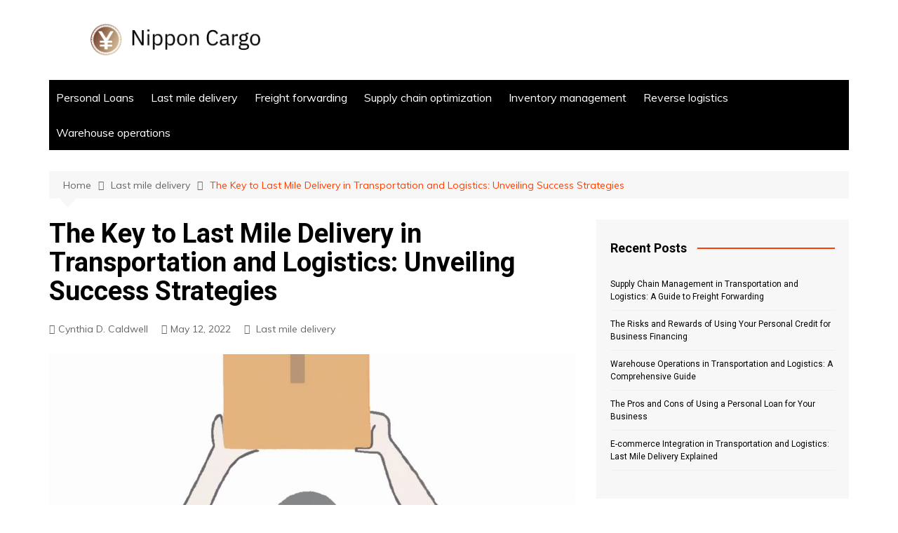

--- FILE ---
content_type: text/html; charset=utf-8
request_url: https://nippon-cargocom.oss-us-west-1.aliyuncs.com/last-mile-delivery/
body_size: 21096
content:
<!DOCTYPE html>
<html lang="en-US">
	 	<head><base href="/">
		<meta charset="UTF-8">
		<meta name="viewport" content="width=device-width, initial-scale=1">
		
		<title>The Key to Last Mile Delivery in Transportation and Logistics: Unveiling Success Strategies – Nippon Cargo | Shipping-Cargo-Finance</title>
<meta name="robots" content="max-image-preview:large">
<link rel="dns-prefetch" href="//fonts.googleapis.com">


<link rel="stylesheet" id="wp-block-library-css" href="/wp-includes/css/dist/block-library/style.min.css" type="text/css" media="all">
<style id="wp-block-library-theme-inline-css" type="text/css">
.wp-block-audio figcaption{color:#555;font-size:13px;text-align:center}.is-dark-theme .wp-block-audio figcaption{color:hsla(0,0%,100%,.65)}.wp-block-audio{margin:0 0 1em}.wp-block-code{border:1px solid #ccc;border-radius:4px;font-family:Menlo,Consolas,monaco,monospace;padding:.8em 1em}.wp-block-embed figcaption{color:#555;font-size:13px;text-align:center}.is-dark-theme .wp-block-embed figcaption{color:hsla(0,0%,100%,.65)}.wp-block-embed{margin:0 0 1em}.blocks-gallery-caption{color:#555;font-size:13px;text-align:center}.is-dark-theme .blocks-gallery-caption{color:hsla(0,0%,100%,.65)}.wp-block-image figcaption{color:#555;font-size:13px;text-align:center}.is-dark-theme .wp-block-image figcaption{color:hsla(0,0%,100%,.65)}.wp-block-image{margin:0 0 1em}.wp-block-pullquote{border-bottom:4px solid;border-top:4px solid;color:currentColor;margin-bottom:1.75em}.wp-block-pullquote cite,.wp-block-pullquote footer,.wp-block-pullquote__citation{color:currentColor;font-size:.8125em;font-style:normal;text-transform:uppercase}.wp-block-quote{border-left:.25em solid;margin:0 0 1.75em;padding-left:1em}.wp-block-quote cite,.wp-block-quote footer{color:currentColor;font-size:.8125em;font-style:normal;position:relative}.wp-block-quote.has-text-align-right{border-left:none;border-right:.25em solid;padding-left:0;padding-right:1em}.wp-block-quote.has-text-align-center{border:none;padding-left:0}.wp-block-quote.is-large,.wp-block-quote.is-style-large,.wp-block-quote.is-style-plain{border:none}.wp-block-search .wp-block-search__label{font-weight:700}.wp-block-search__button{border:1px solid #ccc;padding:.375em .625em}:where(.wp-block-group.has-background){padding:1.25em 2.375em}.wp-block-separator.has-css-opacity{opacity:.4}.wp-block-separator{border:none;border-bottom:2px solid;margin-left:auto;margin-right:auto}.wp-block-separator.has-alpha-channel-opacity{opacity:1}.wp-block-separator:not(.is-style-wide):not(.is-style-dots){width:100px}.wp-block-separator.has-background:not(.is-style-dots){border-bottom:none;height:1px}.wp-block-separator.has-background:not(.is-style-wide):not(.is-style-dots){height:2px}.wp-block-table{margin:0 0 1em}.wp-block-table td,.wp-block-table th{word-break:normal}.wp-block-table figcaption{color:#555;font-size:13px;text-align:center}.is-dark-theme .wp-block-table figcaption{color:hsla(0,0%,100%,.65)}.wp-block-video figcaption{color:#555;font-size:13px;text-align:center}.is-dark-theme .wp-block-video figcaption{color:hsla(0,0%,100%,.65)}.wp-block-video{margin:0 0 1em}.wp-block-template-part.has-background{margin-bottom:0;margin-top:0;padding:1.25em 2.375em}
</style>
<style id="classic-theme-styles-inline-css" type="text/css">
/*! This file is auto-generated */
.wp-block-button__link{color:#fff;background-color:#32373c;border-radius:9999px;box-shadow:none;text-decoration:none;padding:calc(.667em + 2px) calc(1.333em + 2px);font-size:1.125em}.wp-block-file__button{background:#32373c;color:#fff;text-decoration:none}
</style>
<style id="global-styles-inline-css" type="text/css">
body{--wp--preset--color--black: #000000;--wp--preset--color--cyan-bluish-gray: #abb8c3;--wp--preset--color--white: #ffffff;--wp--preset--color--pale-pink: #f78da7;--wp--preset--color--vivid-red: #cf2e2e;--wp--preset--color--luminous-vivid-orange: #ff6900;--wp--preset--color--luminous-vivid-amber: #fcb900;--wp--preset--color--light-green-cyan: #7bdcb5;--wp--preset--color--vivid-green-cyan: #00d084;--wp--preset--color--pale-cyan-blue: #8ed1fc;--wp--preset--color--vivid-cyan-blue: #0693e3;--wp--preset--color--vivid-purple: #9b51e0;--wp--preset--gradient--vivid-cyan-blue-to-vivid-purple: linear-gradient(135deg,rgba(6,147,227,1) 0%,rgb(155,81,224) 100%);--wp--preset--gradient--light-green-cyan-to-vivid-green-cyan: linear-gradient(135deg,rgb(122,220,180) 0%,rgb(0,208,130) 100%);--wp--preset--gradient--luminous-vivid-amber-to-luminous-vivid-orange: linear-gradient(135deg,rgba(252,185,0,1) 0%,rgba(255,105,0,1) 100%);--wp--preset--gradient--luminous-vivid-orange-to-vivid-red: linear-gradient(135deg,rgba(255,105,0,1) 0%,rgb(207,46,46) 100%);--wp--preset--gradient--very-light-gray-to-cyan-bluish-gray: linear-gradient(135deg,rgb(238,238,238) 0%,rgb(169,184,195) 100%);--wp--preset--gradient--cool-to-warm-spectrum: linear-gradient(135deg,rgb(74,234,220) 0%,rgb(151,120,209) 20%,rgb(207,42,186) 40%,rgb(238,44,130) 60%,rgb(251,105,98) 80%,rgb(254,248,76) 100%);--wp--preset--gradient--blush-light-purple: linear-gradient(135deg,rgb(255,206,236) 0%,rgb(152,150,240) 100%);--wp--preset--gradient--blush-bordeaux: linear-gradient(135deg,rgb(254,205,165) 0%,rgb(254,45,45) 50%,rgb(107,0,62) 100%);--wp--preset--gradient--luminous-dusk: linear-gradient(135deg,rgb(255,203,112) 0%,rgb(199,81,192) 50%,rgb(65,88,208) 100%);--wp--preset--gradient--pale-ocean: linear-gradient(135deg,rgb(255,245,203) 0%,rgb(182,227,212) 50%,rgb(51,167,181) 100%);--wp--preset--gradient--electric-grass: linear-gradient(135deg,rgb(202,248,128) 0%,rgb(113,206,126) 100%);--wp--preset--gradient--midnight: linear-gradient(135deg,rgb(2,3,129) 0%,rgb(40,116,252) 100%);--wp--preset--font-size--small: 16px;--wp--preset--font-size--medium: 28px;--wp--preset--font-size--large: 32px;--wp--preset--font-size--x-large: 42px;--wp--preset--font-size--larger: 38px;--wp--preset--spacing--20: 0.44rem;--wp--preset--spacing--30: 0.67rem;--wp--preset--spacing--40: 1rem;--wp--preset--spacing--50: 1.5rem;--wp--preset--spacing--60: 2.25rem;--wp--preset--spacing--70: 3.38rem;--wp--preset--spacing--80: 5.06rem;--wp--preset--shadow--natural: 6px 6px 9px rgba(0, 0, 0, 0.2);--wp--preset--shadow--deep: 12px 12px 50px rgba(0, 0, 0, 0.4);--wp--preset--shadow--sharp: 6px 6px 0px rgba(0, 0, 0, 0.2);--wp--preset--shadow--outlined: 6px 6px 0px -3px rgba(255, 255, 255, 1), 6px 6px rgba(0, 0, 0, 1);--wp--preset--shadow--crisp: 6px 6px 0px rgba(0, 0, 0, 1);}:where(.is-layout-flex){gap: 0.5em;}:where(.is-layout-grid){gap: 0.5em;}body .is-layout-flow > .alignleft{float: left;margin-inline-start: 0;margin-inline-end: 2em;}body .is-layout-flow > .alignright{float: right;margin-inline-start: 2em;margin-inline-end: 0;}body .is-layout-flow > .aligncenter{margin-left: auto !important;margin-right: auto !important;}body .is-layout-constrained > .alignleft{float: left;margin-inline-start: 0;margin-inline-end: 2em;}body .is-layout-constrained > .alignright{float: right;margin-inline-start: 2em;margin-inline-end: 0;}body .is-layout-constrained > .aligncenter{margin-left: auto !important;margin-right: auto !important;}body .is-layout-constrained > :where(:not(.alignleft):not(.alignright):not(.alignfull)){max-width: var(--wp--style--global--content-size);margin-left: auto !important;margin-right: auto !important;}body .is-layout-constrained > .alignwide{max-width: var(--wp--style--global--wide-size);}body .is-layout-flex{display: flex;}body .is-layout-flex{flex-wrap: wrap;align-items: center;}body .is-layout-flex > *{margin: 0;}body .is-layout-grid{display: grid;}body .is-layout-grid > *{margin: 0;}:where(.wp-block-columns.is-layout-flex){gap: 2em;}:where(.wp-block-columns.is-layout-grid){gap: 2em;}:where(.wp-block-post-template.is-layout-flex){gap: 1.25em;}:where(.wp-block-post-template.is-layout-grid){gap: 1.25em;}.has-black-color{color: var(--wp--preset--color--black) !important;}.has-cyan-bluish-gray-color{color: var(--wp--preset--color--cyan-bluish-gray) !important;}.has-white-color{color: var(--wp--preset--color--white) !important;}.has-pale-pink-color{color: var(--wp--preset--color--pale-pink) !important;}.has-vivid-red-color{color: var(--wp--preset--color--vivid-red) !important;}.has-luminous-vivid-orange-color{color: var(--wp--preset--color--luminous-vivid-orange) !important;}.has-luminous-vivid-amber-color{color: var(--wp--preset--color--luminous-vivid-amber) !important;}.has-light-green-cyan-color{color: var(--wp--preset--color--light-green-cyan) !important;}.has-vivid-green-cyan-color{color: var(--wp--preset--color--vivid-green-cyan) !important;}.has-pale-cyan-blue-color{color: var(--wp--preset--color--pale-cyan-blue) !important;}.has-vivid-cyan-blue-color{color: var(--wp--preset--color--vivid-cyan-blue) !important;}.has-vivid-purple-color{color: var(--wp--preset--color--vivid-purple) !important;}.has-black-background-color{background-color: var(--wp--preset--color--black) !important;}.has-cyan-bluish-gray-background-color{background-color: var(--wp--preset--color--cyan-bluish-gray) !important;}.has-white-background-color{background-color: var(--wp--preset--color--white) !important;}.has-pale-pink-background-color{background-color: var(--wp--preset--color--pale-pink) !important;}.has-vivid-red-background-color{background-color: var(--wp--preset--color--vivid-red) !important;}.has-luminous-vivid-orange-background-color{background-color: var(--wp--preset--color--luminous-vivid-orange) !important;}.has-luminous-vivid-amber-background-color{background-color: var(--wp--preset--color--luminous-vivid-amber) !important;}.has-light-green-cyan-background-color{background-color: var(--wp--preset--color--light-green-cyan) !important;}.has-vivid-green-cyan-background-color{background-color: var(--wp--preset--color--vivid-green-cyan) !important;}.has-pale-cyan-blue-background-color{background-color: var(--wp--preset--color--pale-cyan-blue) !important;}.has-vivid-cyan-blue-background-color{background-color: var(--wp--preset--color--vivid-cyan-blue) !important;}.has-vivid-purple-background-color{background-color: var(--wp--preset--color--vivid-purple) !important;}.has-black-border-color{border-color: var(--wp--preset--color--black) !important;}.has-cyan-bluish-gray-border-color{border-color: var(--wp--preset--color--cyan-bluish-gray) !important;}.has-white-border-color{border-color: var(--wp--preset--color--white) !important;}.has-pale-pink-border-color{border-color: var(--wp--preset--color--pale-pink) !important;}.has-vivid-red-border-color{border-color: var(--wp--preset--color--vivid-red) !important;}.has-luminous-vivid-orange-border-color{border-color: var(--wp--preset--color--luminous-vivid-orange) !important;}.has-luminous-vivid-amber-border-color{border-color: var(--wp--preset--color--luminous-vivid-amber) !important;}.has-light-green-cyan-border-color{border-color: var(--wp--preset--color--light-green-cyan) !important;}.has-vivid-green-cyan-border-color{border-color: var(--wp--preset--color--vivid-green-cyan) !important;}.has-pale-cyan-blue-border-color{border-color: var(--wp--preset--color--pale-cyan-blue) !important;}.has-vivid-cyan-blue-border-color{border-color: var(--wp--preset--color--vivid-cyan-blue) !important;}.has-vivid-purple-border-color{border-color: var(--wp--preset--color--vivid-purple) !important;}.has-vivid-cyan-blue-to-vivid-purple-gradient-background{background: var(--wp--preset--gradient--vivid-cyan-blue-to-vivid-purple) !important;}.has-light-green-cyan-to-vivid-green-cyan-gradient-background{background: var(--wp--preset--gradient--light-green-cyan-to-vivid-green-cyan) !important;}.has-luminous-vivid-amber-to-luminous-vivid-orange-gradient-background{background: var(--wp--preset--gradient--luminous-vivid-amber-to-luminous-vivid-orange) !important;}.has-luminous-vivid-orange-to-vivid-red-gradient-background{background: var(--wp--preset--gradient--luminous-vivid-orange-to-vivid-red) !important;}.has-very-light-gray-to-cyan-bluish-gray-gradient-background{background: var(--wp--preset--gradient--very-light-gray-to-cyan-bluish-gray) !important;}.has-cool-to-warm-spectrum-gradient-background{background: var(--wp--preset--gradient--cool-to-warm-spectrum) !important;}.has-blush-light-purple-gradient-background{background: var(--wp--preset--gradient--blush-light-purple) !important;}.has-blush-bordeaux-gradient-background{background: var(--wp--preset--gradient--blush-bordeaux) !important;}.has-luminous-dusk-gradient-background{background: var(--wp--preset--gradient--luminous-dusk) !important;}.has-pale-ocean-gradient-background{background: var(--wp--preset--gradient--pale-ocean) !important;}.has-electric-grass-gradient-background{background: var(--wp--preset--gradient--electric-grass) !important;}.has-midnight-gradient-background{background: var(--wp--preset--gradient--midnight) !important;}.has-small-font-size{font-size: var(--wp--preset--font-size--small) !important;}.has-medium-font-size{font-size: var(--wp--preset--font-size--medium) !important;}.has-large-font-size{font-size: var(--wp--preset--font-size--large) !important;}.has-x-large-font-size{font-size: var(--wp--preset--font-size--x-large) !important;}
.wp-block-navigation a:where(:not(.wp-element-button)){color: inherit;}
:where(.wp-block-post-template.is-layout-flex){gap: 1.25em;}:where(.wp-block-post-template.is-layout-grid){gap: 1.25em;}
:where(.wp-block-columns.is-layout-flex){gap: 2em;}:where(.wp-block-columns.is-layout-grid){gap: 2em;}
.wp-block-pullquote{font-size: 1.5em;line-height: 1.6;}
</style>
<link rel="stylesheet" id="redux-extendify-styles-css" href="/wp-content/plugins/redux-framework/redux-core/assets/css/extendify-utilities.css" type="text/css" media="all">
<link rel="stylesheet" id="acf-rpw-main-css" href="/wp-content/plugins/acf-recent-posts-widget/css/acf-widget-front.css" type="text/css" media="all">
<link rel="stylesheet" id="cream-magazine-style-css" href="/wp-content/themes/cream-magazine/style.css" type="text/css" media="all">
<link rel="stylesheet" id="cream-magazine-fonts-css" href="https://fonts.googleapis.com/css?family=Roboto%3A400%2C400i%2C500%2C500i%2C700%2C700i%7CMuli%3A400%2C400i%2C600%2C600i%2C700%2C700i%2C800%2C800i&subset=latin%2Clatin-ext&ver=6.3.1" type="text/css" media="all">
<link rel="stylesheet" id="cream-magazine-main-css" href="/wp-content/themes/cream-magazine/assets/dist/css/main.css" type="text/css" media="all">
<script type="text/javascript" src="/wp-includes/js/jquery/jquery.min.js" id="jquery-core-js"></script>
<script type="text/javascript" src="/wp-includes/js/jquery/jquery-migrate.min.js" id="jquery-migrate-js"></script>






<script>readMoreArgs = []</script><script type="text/javascript">
				EXPM_VERSION=3.25;EXPM_AJAX_URL='/wp-admin/admin-ajax.php';
			function yrmAddEvent(element, eventName, fn) {
				if (element.addEventListener)
					element.addEventListener(eventName, fn, false);
				else if (element.attachEvent)
					element.attachEvent('on' + eventName, fn);
			}
			</script><link rel="preconnect" href="https://cdnjs.cloudflare.com"><meta property="og:image" content="/wp-content/uploads/2023/09/last-mile-delivery.jpg">
<meta property="og:title" content="The Key to Last Mile Delivery in Transportation and Logistics: Unveiling Success Strategies">
<meta property="og:description" content="">

<meta name="twitter:card" content="summary_large_image">
<meta name="twitter:title" content="The Key to Last Mile Delivery in Transportation and Logistics: Unveiling Success Strategies">
<meta name="twitter:description" content="">
<meta name="twitter:image" content="/wp-content/uploads/2023/09/last-mile-delivery.jpg">
		<style>
							a:hover {

					text-decoration: none !important;
				}
								button,
				input[type="button"],
				input[type="reset"],
				input[type="submit"],
				.primary-navigation > ul > li.home-btn,
				.cm_header_lay_three .primary-navigation > ul > li.home-btn,
				.news_ticker_wrap .ticker_head,
				#toTop,
				.section-title h2::after,
				.sidebar-widget-area .widget .widget-title h2::after,
				.footer-widget-container .widget .widget-title h2::after,
				#comments div#respond h3#reply-title::after,
				#comments h2.comments-title:after,
				.post_tags a,
				.owl-carousel .owl-nav button.owl-prev, 
				.owl-carousel .owl-nav button.owl-next,
				.cm_author_widget .author-detail-link a,
				.error_foot form input[type="submit"], 
				.widget_search form input[type="submit"],
				.header-search-container input[type="submit"],
				.trending_widget_carousel .owl-dots button.owl-dot,
				.pagination .page-numbers.current,
				.post-navigation .nav-links .nav-previous a, 
				.post-navigation .nav-links .nav-next a,
				#comments form input[type="submit"],
				footer .widget.widget_search form input[type="submit"]:hover,
				.widget_product_search .woocommerce-product-search button[type="submit"],
				.woocommerce ul.products li.product .button,
				.woocommerce .woocommerce-pagination ul.page-numbers li span.current,
				.woocommerce .product div.summary .cart button.single_add_to_cart_button,
				.woocommerce .product div.woocommerce-tabs div.panel #reviews #review_form_wrapper .comment-form p.form-submit .submit,
				.woocommerce .product section.related > h2::after,
				.woocommerce .cart .button:hover, 
				.woocommerce .cart .button:focus, 
				.woocommerce .cart input.button:hover, 
				.woocommerce .cart input.button:focus, 
				.woocommerce #respond input#submit:hover, 
				.woocommerce #respond input#submit:focus, 
				.woocommerce button.button:hover, 
				.woocommerce button.button:focus, 
				.woocommerce input.button:hover, 
				.woocommerce input.button:focus,
				.woocommerce #respond input#submit.alt:hover, 
				.woocommerce a.button.alt:hover, 
				.woocommerce button.button.alt:hover, 
				.woocommerce input.button.alt:hover,
				.woocommerce a.remove:hover,
				.woocommerce-account .woocommerce-MyAccount-navigation ul li.is-active a,
				.woocommerce a.button:hover, 
				.woocommerce a.button:focus,
				.widget_product_tag_cloud .tagcloud a:hover, 
				.widget_product_tag_cloud .tagcloud a:focus,
				.woocommerce .widget_price_filter .price_slider_wrapper .ui-slider .ui-slider-handle,
				.error_page_top_portion,
				.primary-navigation ul li a span.menu-item-description {

					background-color: #FF3D00;
				}
				

				a:hover,
				.post_title h2 a:hover,
				.post_title h2 a:focus,
				.post_meta li a:hover,
				.post_meta li a:focus,
				ul.social-icons li a[href*=".com"]:hover::before,
				.ticker_carousel .owl-nav button.owl-prev i, 
				.ticker_carousel .owl-nav button.owl-next i,
				.news_ticker_wrap .ticker_items .item a:hover,
				.news_ticker_wrap .ticker_items .item a:focus,
				.cm_banner .post_title h2 a:hover,
				.cm_banner .post_meta li a:hover,
				.cm_middle_post_widget_one .post_title h2 a:hover, 
				.cm_middle_post_widget_one .post_meta li a:hover,
				.cm_middle_post_widget_three .post_thumb .post-holder a:hover,
				.cm_middle_post_widget_three .post_thumb .post-holder a:focus,
				.cm_middle_post_widget_six .middle_widget_six_carousel .item .card .card_content a:hover, 
				.cm_middle_post_widget_six .middle_widget_six_carousel .item .card .card_content a:focus,
				.cm_post_widget_twelve .card .post-holder a:hover, 
				.cm_post_widget_twelve .card .post-holder a:focus,
				.cm_post_widget_seven .card .card_content a:hover, 
				.cm_post_widget_seven .card .card_content a:focus,
				.copyright_section a:hover,
				.footer_nav ul li a:hover,
				.breadcrumb ul li:last-child span,
				.pagination .page-numbers:hover,
				#comments ol.comment-list li article footer.comment-meta .comment-metadata span.edit-link a:hover,
				#comments ol.comment-list li article .reply a:hover,
				.social-share ul li a:hover,
				ul.social-icons li a:hover,
				ul.social-icons li a:focus,
				.woocommerce ul.products li.product a:hover,
				.woocommerce ul.products li.product .price,
				.woocommerce .woocommerce-pagination ul.page-numbers li a.page-numbers:hover,
				.woocommerce div.product p.price, 
				.woocommerce div.product span.price,
				.video_section .video_details .post_title h2 a:hover,
				.primary-navigation.dark li a:hover,
				footer .footer_inner a:hover,
				.footer-widget-container ul.post_meta li:hover span, 
				.footer-widget-container ul.post_meta li:hover a,
				ul.post_meta li a:hover,
				.cm-post-widget-two .big-card .post-holder .post_title h2 a:hover,
				.cm-post-widget-two .big-card .post_meta li a:hover,
				.copyright_section .copyrights a,
				.breadcrumb ul li a:hover, 
				.breadcrumb ul li a:hover span {

					color: #FF3D00;
				}
				
				.ticker_carousel .owl-nav button.owl-prev, 
				.ticker_carousel .owl-nav button.owl-next,
				.error_foot form input[type="submit"], 
				.widget_search form input[type="submit"],
				.pagination .page-numbers:hover,
				#comments form input[type="submit"],
				.social-share ul li a:hover,
				.header-search-container .search-form-entry,
				.widget_product_search .woocommerce-product-search button[type="submit"],
				.woocommerce .woocommerce-pagination ul.page-numbers li span.current,
				.woocommerce .woocommerce-pagination ul.page-numbers li a.page-numbers:hover,
				.woocommerce a.remove:hover,
				.ticker_carousel .owl-nav button.owl-prev:hover, 
				.ticker_carousel .owl-nav button.owl-next:hover,
				footer .widget.widget_search form input[type="submit"]:hover,
				.trending_widget_carousel .owl-dots button.owl-dot,
				.the_content blockquote,
				.widget_tag_cloud .tagcloud a:hover {

					border-color: #FF3D00;
				}
								header .mask {
					background-color: rgba(0,0,0,0.2);
				}
								.site-description {

					color: #000000;
				}
								body {

					font-family: Muli;
				}
								h1, 
				h2, 
				h3, 
				h4, 
				h5, 
				h6, 
				.site-title {

					font-family: Roboto;
				}
									.entry_cats ul.post-categories li a {

						background-color: #FF3D00;
					}
										.entry_cats ul.post-categories li a {

						color: #fff;
					}
										.entry_cats ul.post-categories li a:hover {

						background-color: #010101;
					}
										.entry_cats ul.post-categories li a:hover {

						color: #fff;
					}
					
				.the_content a,
				.the_content a {

					color: #FF3D00;
				}
								.the_content a:hover,
				.the_content a:hover {

					color: #010101;
				}
						</style>
		<style type="text/css">.recentcomments a{display:inline !important;padding:0 !important;margin:0 !important;}</style><link rel="icon" href="/wp-content/uploads/2021/04/nippon-130x130.png" sizes="32x32">
<link rel="icon" href="/wp-content/uploads/2021/04/nippon.png" sizes="192x192">
<link rel="apple-touch-icon" href="/wp-content/uploads/2021/04/nippon.png">
<meta name="msapplication-TileImage" content="/wp-content/uploads/2021/04/nippon.png">
	</head>
 	 		<body class="post-template-default single single-post postid-10711 single-format-standard wp-custom-logo wp-embed-responsive right-sidebar">
                        <a class="skip-link screen-reader-text" href="#content">Skip to content</a>
         		<div class="page-wrapper">
 	<header class="general-header cm-header-style-one">
        <div class="cm-container">
        <div class="logo-container">
            <div class="row align-items-center">
                <div class="cm-col-lg-4 cm-col-12">
                     		<div class="logo">
 			<a href="/" class="custom-logo-link" rel="home"><img width="3500" height="525" src="/wp-content/uploads/2021/04/cover-e1617593088429.png" class="custom-logo" alt="Nippon Cargo | Shipping-Cargo-Finance" decoding="async" fetchpriority="high" srcset="/wp-content/uploads/2021/04/cover-e1617593088429.png 3500w,/wp-content/uploads/2021/04/cover-e1617593088429-300x45.png 300w,/wp-content/uploads/2021/04/cover-e1617593088429-1024x154.png 1024w,/wp-content/uploads/2021/04/cover-e1617593088429-768x115.png 768w,/wp-content/uploads/2021/04/cover-e1617593088429-1536x230.png 1536w,/wp-content/uploads/2021/04/cover-e1617593088429-2048x307.png 2048w,/wp-content/uploads/2021/04/cover-e1617593088429-400x60.png 400w" sizes="(max-width: 3500px) 100vw, 3500px"></a>        </div>
 		                </div>
                            </div>
        </div>
        <nav class="main-navigation">
            <div id="main-nav" class="primary-navigation">
                <ul id="menu-main-menu" class=""><li id="menu-item-10720" class="menu-item menu-item-type-taxonomy menu-item-object-category menu-item-10720"><a href="/category/personal-loans/">Personal Loans</a></li>
<li id="menu-item-10721" class="menu-item menu-item-type-taxonomy menu-item-object-category current-post-ancestor current-menu-parent current-post-parent menu-item-10721"><a href="/category/last-mile-delivery/">Last mile delivery</a></li>
<li id="menu-item-10722" class="menu-item menu-item-type-taxonomy menu-item-object-category menu-item-10722"><a href="/category/freight-forwarding/">Freight forwarding</a></li>
<li id="menu-item-10723" class="menu-item menu-item-type-taxonomy menu-item-object-category menu-item-10723"><a href="/category/supply-chain-optimization/">Supply chain optimization</a></li>
<li id="menu-item-10724" class="menu-item menu-item-type-taxonomy menu-item-object-category menu-item-10724"><a href="/category/inventory-management/">Inventory management</a></li>
<li id="menu-item-10725" class="menu-item menu-item-type-taxonomy menu-item-object-category menu-item-10725"><a href="/category/reverse-logistics/">Reverse logistics</a></li>
<li id="menu-item-10726" class="menu-item menu-item-type-taxonomy menu-item-object-category menu-item-10726"><a href="/category/warehouse-operations/">Warehouse operations</a></li>
</ul>            </div>
            <div class="header-search-container">
                <div class="search-form-entry">
                    <form role="search" class="cm-search-form" method="get" action="/"><input type="search" name="s" placeholder="Type Here" value><button type="submit" class="cm-submit-btn"><i class="feather icon-search"></i></button></form>                </div>
            </div>
        </nav>
    </div>
</header> 		<div id="content" class="site-content">
		    <div class="cm-container">
        <div class="inner-page-wrapper">
            <div id="primary" class="content-area">
                <main id="main" class="site-main">
                    <div class="cm_post_page_lay_wrap">
                         			<div class="breadcrumb">
	            <nav role="navigation" aria-label="Breadcrumbs" class="breadcrumb-trail breadcrumbs" itemprop="breadcrumb"><ul class="trail-items" itemscope itemtype="http://schema.org/BreadcrumbList"><meta name="numberOfItems" content="3"><meta name="itemListOrder" content="Ascending"><li itemprop="itemListElement" itemscope itemtype="http://schema.org/ListItem" class="trail-item trail-begin"><a href="/" rel="home" itemprop="item"><span itemprop="name">Home</span></a><meta itemprop="position" content="1"></li><li itemprop="itemListElement" itemscope itemtype="http://schema.org/ListItem" class="trail-item"><a href="/category/last-mile-delivery/" itemprop="item"><span itemprop="name">Last mile delivery</span></a><meta itemprop="position" content="2"></li><li itemprop="itemListElement" itemscope itemtype="http://schema.org/ListItem" class="trail-item trail-end"><a href="/last-mile-delivery" itemprop="item"><span itemprop="name">The Key to Last Mile Delivery in Transportation and Logistics: Unveiling Success Strategies</span></a><meta itemprop="position" content="3"></li></ul></nav>	        </div>
 			                        <div class="single-container">
                            <div class="row">  
                                <div class="cm-col-lg-8 cm-col-12 sticky_portion">
                                    <div class="content-entry">
	<article id="post-10711" class="post-detail post-10711 post type-post status-publish format-standard has-post-thumbnail hentry category-last-mile-delivery">
	    <div class="the_title">
	        <h1>The Key to Last Mile Delivery in Transportation and Logistics: Unveiling Success Strategies</h1>
	    </div>
	    			<div class="cm-post-meta">
				<ul class="post_meta">
									        	<li class="post_author">
				        		<a href="/author/admin/">Cynthia D. Caldwell</a>
				            </li>
				        					            <li class="posted_date">
				            	<a href="/last-mile-delivery/"><time class="entry-date published" datetime="2022-05-12T05:59:05+00:00">May 12, 2022</time></a>
				           	</li>
				           									<li class="entry_cats">
									<a href="/category/last-mile-delivery/" rel="category tag">Last mile delivery</a>								</li>
										        </ul>
		    </div>
				    				<div class="post_thumb">
					<figure>
					<img width="1024" height="1024" src="/wp-content/uploads/2023/09/last-mile-delivery.jpg" class="attachment-full size-full wp-post-image" alt="The Key to Last Mile Delivery in Transportation and Logistics: Unveiling Success Strategies" decoding="async" srcset="/wp-content/uploads/2023/09/last-mile-delivery.jpg 1024w,/wp-content/uploads/2023/09/last-mile-delivery-300x300.jpg 300w,/wp-content/uploads/2023/09/last-mile-delivery-150x150.jpg 150w,/wp-content/uploads/2023/09/last-mile-delivery-768x768.jpg 768w,/wp-content/uploads/2023/09/last-mile-delivery-120x120.jpg 120w" sizes="(max-width: 1024px) 100vw, 1024px">					</figure>
				</div>
					    <div class="the_content">
	    	<img width="1024" height="1024" src="/wp-content/uploads/2023/09/last-mile-delivery.jpg" class="attachment-post-thumbnail size-post-thumbnail wp-post-image" alt="The Key to Last Mile Delivery in Transportation and Logistics: Unveiling Success Strategies" decoding="async" srcset="/wp-content/uploads/2023/09/last-mile-delivery.jpg 1024w,/wp-content/uploads/2023/09/last-mile-delivery-300x300.jpg 300w,/wp-content/uploads/2023/09/last-mile-delivery-150x150.jpg 150w,/wp-content/uploads/2023/09/last-mile-delivery-768x768.jpg 768w,/wp-content/uploads/2023/09/last-mile-delivery-120x120.jpg 120w" sizes="(max-width: 1024px) 100vw, 1024px"><p>The last mile of delivery in transportation and logistics is often referred to as the most challenging and crucial phase of the supply chain process. It involves the final leg of getting goods from a distribution center or warehouse to the end consumer’s doorstep. Companies operating in this industry face various obstacles that can hinder efficient and effective last mile delivery, such as traffic congestion, unpredictable weather conditions, and urbanization. To illustrate the significance of overcoming these challenges, let us consider the case of Company X, an e-commerce giant specializing in online retailing. Despite having a robust supply chain network and sophisticated technology systems, Company X encountered numerous difficulties when it came to delivering packages within tight timeframes while ensuring customer satisfaction.</p>
<p>To excel in last mile delivery, transportation and logistics companies need to employ success strategies tailored to their specific needs and circumstances. This article aims to unveil some key tactics that have proven successful in optimizing last mile operations. By examining real-life examples and analyzing industry trends, this research seeks to provide valuable insights for organizations striving to enhance their overall performance in this critical aspect of their business. Additionally, we will explore technological advancements that enable automation and streamline processes, discuss innovative approaches adopted by leading market players, and highlight best practices that can be implemented across the transportation and logistics sector to drive efficiency and customer satisfaction in last mile delivery.</p>
<p>One technological advancement that has revolutionized the last mile delivery process is the use of route optimization software. By analyzing factors such as traffic patterns, distance, and package size, these tools can determine the most efficient routes for drivers to follow, minimizing travel time and reducing fuel costs. Companies like Company X have successfully implemented this technology, resulting in faster deliveries and improved customer experiences.</p>
<p>Another innovative approach adopted by market leaders is the utilization of alternative delivery methods. For example, some companies are experimenting with drones or autonomous vehicles to deliver packages in areas where traditional transportation may be challenging or time-consuming. These cutting-edge solutions not only increase speed but also reduce human error and labor costs.</p>
<p>Furthermore, ensuring real-time visibility throughout the delivery process is crucial for both logistics providers and customers. The implementation of track-and-trace systems allows customers to monitor their shipments’ progress and receive regular updates on estimated arrival times. This transparency not only enhances customer satisfaction but also enables companies to proactively address any potential issues that might arise during transit.</p>
<p>To enhance overall performance in last mile operations, collaboration between different stakeholders is essential. Companies can partner with local retailers or utilize crowdshipping services to leverage existing infrastructure or tap into a network of independent drivers who can fulfill deliveries efficiently within specific regions. By joining forces with these partners, organizations can expand their reach while reducing costs associated with establishing their own delivery networks.</p>
<p>In conclusion, optimizing last mile delivery is crucial for transportation and logistics companies looking to excel in today’s competitive business landscape. Through strategic planning, leveraging technology advancements, adopting innovative approaches, and fostering collaboration among stakeholders, organizations can overcome challenges associated with the final leg of the supply chain process. By doing so, they can enhance operational efficiency, improve <a href="/vehicle-tracking-systems/">Customer Satisfaction</a> levels, and ultimately gain a competitive edge in the market.</p>
<h2>The Importance of Efficient Tracking in the Delivery Process</h2>
<p>The Importance of <a href="/crowdsourced-delivery/">Efficient Tracking</a> in the Delivery Process</p>
<p>Imagine ordering a package online and eagerly waiting for its arrival. Days go by, and you start growing anxious as there is no sign of your long-awaited delivery. Frustration sets in, and you wonder why the tracking system fails to provide any updates on your package’s whereabouts. This scenario highlights the crucial role that efficient tracking plays in the delivery process.</p>
<p>Efficient tracking systems are essential for several reasons. Firstly, they enhance customer satisfaction by providing real-time information about the status of their deliveries. Customers can track their packages from the moment they leave the warehouse until they reach their doorstep. This level of transparency instills trust and confidence in customers, leading to increased loyalty towards transportation and logistics companies.</p>
<p>Secondly, effective tracking systems enable timely interventions when issues arise during transit. For example, if a package gets lost or delayed along its journey, an efficient tracking system will immediately alert both the sender and recipient. This prompt notification allows them to take appropriate actions such as filing claims or contacting customer support for assistance.</p>
<p>Moreover, accurate tracking data offers valuable insights into delivery performance metrics. By analyzing this data, companies can identify bottlenecks and inefficiencies within their supply chain processes. With this knowledge at hand, businesses can make informed decisions to optimize their operations further.</p>
<p>To emphasize the significance of <a href="/package-lockers/">Efficient Tracking in Delivery</a> services, consider these emotional responses:</p>
<ul>
<li>Relief: Imagine being able to see exactly where your loved one’s medication is during a time-sensitive situation.</li>
<li>Satisfaction: Picture receiving regular notifications that assure you that your important documents are safely progressing through each stage of transit.</li>
<li>Trust: Envision feeling confident enough to order fragile items online because you know they will be carefully monitored throughout their journey.</li>
<li>Convenience: Think about how much easier life becomes when you have access to real-time updates on grocery deliveries that allow you to plan accordingly.</li>
</ul>
<p>Table 1 illustrates some key advantages offered by efficient tracking systems:</p>
<table>
<thead>
<tr>
<th align="center">Advantages of Efficient Tracking Systems</th>
</tr>
</thead>
<tbody>
<tr>
<td align="center">Enhanced customer satisfaction</td>
</tr>
<tr>
<td align="center">Timely interventions during transit issues</td>
</tr>
<tr>
<td align="center">Valuable insights for supply chain optimization</td>
</tr>
</tbody>
</table>
<p>In conclusion, the importance of efficient tracking in the delivery process cannot be overstated. Not only does it enhance customer satisfaction and trust, but it also enables timely interventions and provides valuable data to optimize logistics operations. As we delve further into this paper, we will explore how technology has revolutionized the transportation industry with the rise of autonomous aerial solutions.</p>
<p>The Rise of Autonomous Aerial Solutions in the Delivery Industry</p>
<h2>The Rise of Autonomous Aerial Solutions in the Delivery Industry</h2>
<p>The Importance of Efficient Tracking in the Delivery Process</p>
<p>Efficient tracking plays a pivotal role in ensuring smooth and timely deliveries. By leveraging advanced technologies, companies can optimize their logistics operations and enhance customer satisfaction. For instance, consider the case of ABC Logistics, a leading transportation company that successfully implemented an automated tracking system across its fleet. This system enabled real-time monitoring of shipments, allowing for proactive decision-making and swift resolution of any potential issues.</p>
<p>To unveil success strategies for efficient tracking in the delivery process, several key considerations must be taken into account:</p>
<ol>
<li>
<p>Real-time visibility: With the advent of Internet of Things (IoT) devices and sensors, it is now possible to track packages throughout their entire journey. This level of visibility provides valuable insights into shipment location, condition, and estimated time of arrival. Customers can stay informed about their orders’ progress, reducing anxiety and enhancing overall experience.</p>
</li>
<li>
<p>Data analytics: The abundance of data generated from tracking systems presents an opportunity for companies to analyze trends and patterns. By applying advanced analytics techniques like machine learning algorithms, businesses can gain actionable insights such as optimizing routes, predicting delays, or identifying bottlenecks in the delivery process.</p>
</li>
<li>
<p>Exception management: Despite meticulous planning, unexpected events may occur during transit. Timely identification and resolution of these exceptions are crucial to maintaining operational efficiency. Automated tracking systems equipped with intelligent alerts enable immediate action when deviations from planned schedules or temperature variations are detected.</p>
</li>
<li>
<p>Collaboration platforms: In today’s interconnected world, collaboration between different stakeholders involved in the delivery process is essential for seamless operations. Collaborative platforms allow shippers, carriers, suppliers, and customers to communicate effectively by sharing information related to inventory levels, order updates, or delivery preferences.</p>
</li>
</ol>
<p>Table 1 below summarizes the emotional benefits resulting from efficient tracking in the delivery process:</p>
<table>
<thead>
<tr>
<th>Emotional Benefit</th>
<th>Description</th>
</tr>
</thead>
<tbody>
<tr>
<td>Peace of mind</td>
<td>Knowing where your package is at all times provides a sense of security and peace of mind.</td>
</tr>
<tr>
<td>Transparency</td>
<td>Real-time tracking fosters transparency by keeping customers informed about their orders’ progress.</td>
</tr>
<tr>
<td>Trust</td>
<td>Reliable tracking systems build trust between companies and customers, leading to long-term relationships.</td>
</tr>
<tr>
<td>Convenience</td>
<td>Tracking enables convenient rescheduling or redirecting options based on real-time information, accommodating changing customer needs.</td>
</tr>
</tbody>
</table>
<p>By implementing efficient tracking strategies, companies can enhance the overall delivery experience for their customers. In the subsequent section, we will delve into the rising prominence of autonomous aerial solutions in the delivery industry.</p>
<p>The Role of Secure Storage Solutions in Streamlining Deliveries</p>
<h2>The Role of Secure Storage Solutions in Streamlining Deliveries</h2>
<p>Section: The Role of Secure Storage Solutions in Streamlining Deliveries</p>
<p>Autonomous aerial solutions have undeniably transformed the delivery industry, but their effectiveness heavily relies on a reliable and secure storage system. In recent years, companies like DroneDrop have emerged as pioneers in this field by implementing innovative strategies to streamline last mile deliveries. For instance, imagine a scenario where a customer residing in a remote area orders essential groceries through an online platform. With the help of autonomous drones, these items are efficiently transported from the nearest fulfillment center directly to the customer’s doorstep.</p>
<p>To ensure smooth operations, there are several key factors that need to be considered when integrating secure storage solutions into delivery networks:</p>
<ol>
<li>
<p>Accessibility: Secure storage facilities must be strategically located to facilitate easy access for both delivery providers and customers. By placing these units near urban centers or residential areas with high demand for deliveries, companies can significantly reduce transportation costs and enhance efficiency.</p>
</li>
<li>
<p>Scalability: As the volume of deliveries continues to increase, it is crucial for businesses to adopt scalable storage solutions that can accommodate fluctuating demands. This includes leveraging smart technologies such as IoT-enabled lockers or temperature-controlled compartments to cater to diverse product requirements.</p>
</li>
<li>
<p>Security Measures: A robust security framework is imperative when it comes to safeguarding packages stored within these facilities. Implementing features like biometric authentication systems, surveillance cameras, and real-time tracking mechanisms ensures the integrity of goods throughout the entire storage process.</p>
</li>
<li>
<p><a href="/ecommerce-integration/">Integration with Delivery Networks</a>: Seamless integration between secure storage units and existing delivery networks is vital for optimizing overall operational efficiency. This involves establishing effective communication channels between drones, warehouses, fulfillment centers, and customers’ preferred delivery options.</p>
</li>
</ol>
<p>Embracing these principles not only enhances last mile delivery capabilities but also fosters customer trust and satisfaction by ensuring timely and secure arrivals of their ordered goods at their doorsteps.</p>
<p>Transition Sentence: Adopting advanced technologies in autonomous aerial solutions has revolutionized how logistics companies address the challenges of last mile delivery. However, another promising strategy to optimize operations lies in harnessing the power of the crowd.</p>
<h2>Utilizing the Power of the Crowd to Optimize Delivery Operations</h2>
<p>The Role of Secure Storage Solutions in Streamlining Deliveries</p>
<p>To understand how secure storage solutions play a crucial role in streamlining deliveries, let us consider the case study of Company X, a leading e-commerce platform. Company X faced significant challenges with last mile delivery due to theft and damage to packages during transit. In an effort to address these issues, they implemented secure storage lockers strategically placed in various locations for customers to conveniently pick up their orders. This innovative solution not only ensured the safety of packages but also improved overall efficiency.</p>
<p>Secure storage solutions offer several benefits that contribute to streamlining deliveries:</p>
<ol>
<li>
<p>Enhanced security: By providing a safe and monitored environment for package storage, companies can significantly reduce the risk of theft or damage. Customers can confidently choose this option knowing that their items will be securely stored until they collect them.</p>
</li>
<li>
<p>Improved flexibility: With secure storage options available at different locations such as residential areas, office buildings, or public spaces, customers have the convenience of picking up their packages at a time and place that suits them best. This flexibility eliminates missed deliveries and reduces the need for multiple delivery attempts.</p>
</li>
<li>
<p>Efficient space utilization: Utilizing secure storage lockers allows for efficient use of space within delivery vehicles. Instead of carrying individual packages to each customer’s doorstep, drivers can consolidate multiple orders into one trip by delivering them to nearby locker stations. This optimization leads to cost savings and increased productivity.</p>
</li>
<li>
<p>Customer satisfaction: Offering secure storage solutions demonstrates a company’s commitment to ensuring the safety and convenience of its customers’ deliveries. The peace of mind provided by this service enhances customer satisfaction and loyalty.</p>
</li>
</ol>
<p>Table: Benefits of Secure Storage Solutions</p>
<table>
<thead>
<tr>
<th>Benefit</th>
<th>Description</th>
</tr>
</thead>
<tbody>
<tr>
<td>Enhanced Security</td>
<td>Provides a safe environment for storing packages, reducing the risk of theft or damage</td>
</tr>
<tr>
<td>Improved Flexibility</td>
<td>Allows customers to choose convenient times and locations for package pickup, eliminating missed deliveries</td>
</tr>
<tr>
<td>Efficient Space Utilization</td>
<td>Optimizes delivery vehicle capacity by consolidating orders into locker stations, leading to cost savings</td>
</tr>
<tr>
<td>Customer Satisfaction</td>
<td>Demonstrates commitment to customer convenience and safety, enhancing overall satisfaction and loyalty</td>
</tr>
</tbody>
</table>
<p>In conclusion, secure storage solutions are a vital component of streamlining deliveries in the transportation and logistics industry. By ensuring package security, offering flexibility to customers, optimizing space utilization, and improving customer satisfaction, companies can overcome challenges related to last mile delivery. The integration of online retail and delivery services will further enhance these efforts as we explore in the subsequent section.</p>
<p>Next section H2: ‘The Integration of Online Retail and Delivery Services’</p>
<h2>The Integration of Online Retail and Delivery Services</h2>
<p>Title: The Key to Last Mile Delivery in Transportation and Logistics: Unveiling Success Strategies</p>
<p>Previous section H2: Utilizing the Power of the Crowd to Optimize Delivery Operations</p>
<p>Next section H2: The Integration of Online Retail and Delivery Services</p>
<p>Transition from previous section:<br>
Building upon the concept of crowd-based delivery optimization, businesses are now embracing the integration of online retail and delivery services. By seamlessly combining these two components, companies can streamline their operations and provide customers with a convenient, end-to-end experience. This section delves into the strategies that have been proven successful in this realm.</p>
<p>The integration of online retail and delivery services offers numerous benefits for both businesses and consumers. For instance, consider an online furniture retailer partnering with a local same-day delivery provider. Customers browsing through the retailer’s website can select their desired items and schedule immediate or future deliveries at checkout. Once confirmed, the order is forwarded to the partnered delivery service, which promptly fulfills it within the specified timeframe. This collaboration allows customers to enjoy hassle-free shopping experiences while benefiting from swift and reliable last mile deliveries.</p>
<p>To maximize success when integrating online retail and delivery services, organizations should focus on key strategies:</p>
<ul>
<li>Seamless platform integration: Ensuring smooth communication between retailers’ e-commerce systems and delivery providers’ logistics platforms is crucial. A user-friendly interface that facilitates easy order placement, tracking, and updates helps enhance customer satisfaction.</li>
<li>Real-time inventory management: Maintaining accurate stock information across all channels is vital for minimizing discrepancies between product availability displayed on websites and actual stock levels. Implementing robust inventory management systems enables efficient order fulfillment without delays or cancellations.</li>
<li>Efficient route planning: Collaborative efforts among retailers and delivery providers can optimize routes based on factors like traffic conditions, proximity to warehouses or stores, and package sizes. Employing advanced routing algorithms ensures cost-effective transportation while reducing transit times.</li>
<li>Timely notifications: Providing customers with regular updates regarding their orders, such as estimated delivery times and real-time tracking information, enhances transparency. Timely notifications alleviate anxiety, instill confidence in the process, and foster positive customer experiences.</li>
</ul>
<p>To further illustrate the benefits of integrating online retail and delivery services, consider the following table showcasing improvements achieved by a global e-commerce giant after partnering with local delivery providers:</p>
<table>
<thead>
<tr>
<th>Improvement Area</th>
<th>Before Integration</th>
<th>After Integration</th>
</tr>
</thead>
<tbody>
<tr>
<td>Delivery Speed</td>
<td>Average 3-5 days</td>
<td>Guaranteed next-day</td>
</tr>
<tr>
<td>Customer Satisfaction</td>
<td>Mixed reviews</td>
<td>Consistently high ratings</td>
</tr>
<tr>
<td>Order Accuracy</td>
<td>Occasional errors</td>
<td>Minimal mistakes</td>
</tr>
<tr>
<td>Return Rate</td>
<td>Relatively high</td>
<td>Significant reduction</td>
</tr>
</tbody>
</table>
<p>These notable enhancements demonstrate how collaboration between online retailers and delivery service providers can lead to faster deliveries, increased customer satisfaction, improved order accuracy, and minimized return rates.</p>
<p>In summary, integrating online retail and delivery services is becoming an essential strategy for businesses aiming to excel in last mile logistics. By seamlessly merging these two components through seamless platform integration, real-time inventory management, efficient route planning, and timely notifications, organizations can enhance their customers’ experiences while optimizing operational efficiency.</p>
<p>Transition into subsequent section about “Enhancing Delivery Speed and Accuracy through Technology”:<br>
With the successful integration of online retail and delivery services established as a cornerstone practice within transportation logistics, it becomes imperative to explore how technology can be leveraged to enhance delivery speed and accuracy without compromising quality or cost-effectiveness.</p>
<h2>Enhancing Delivery Speed and Accuracy through Technology</h2>
<p>The Integration of Online Retail and Delivery Services has revolutionized the transportation and logistics industry, enabling seamless coordination between e-commerce platforms and last mile delivery providers. This integration not only streamlines operations but also enhances customer satisfaction by offering convenience and efficiency. To further optimize this process, enhancing delivery speed and accuracy through technology becomes imperative.</p>
<p>One case study that exemplifies the successful integration of online retail and delivery services is Amazon Prime. By combining their vast online marketplace with their in-house delivery network, Amazon has been able to offer fast and reliable deliveries to millions of customers worldwide. Through innovative technologies such as route optimization algorithms and real-time tracking systems, they have managed to significantly reduce delivery times while ensuring accurate order fulfillment.</p>
<p>To achieve similar success in improving delivery speed and accuracy, companies can implement the following strategies:</p>
<ul>
<li>Utilize advanced data analytics: By harnessing the power of big data analytics, companies can gain valuable insights into customer demand patterns, traffic conditions, and optimal routes for efficient deliveries.</li>
<li>Invest in automation solutions: Automated sorting systems and robotic warehouses help minimize human errors during order processing and improve overall operational efficiency.</li>
<li>Implement GPS-enabled tracking systems: Real-time tracking allows both businesses and customers to monitor shipment progress accurately, reducing uncertainties and providing transparency throughout the delivery process.</li>
<li>Foster collaboration among stakeholders: Establishing strong partnerships between online retailers, logistics providers, and local authorities enables effective communication channels for quick problem resolution or contingency planning.</li>
</ul>
<p>These strategies align with market trends towards digitalization within the transportation sector. They enable companies to overcome challenges associated with last mile delivery, ultimately leading to improved customer experiences. In an era where consumers expect faster deliveries at their doorstep without compromising on accuracy or quality, it is crucial for organizations to leverage technology-driven solutions effectively.</p>
<p>In the next section on “Improving Customer Experience with Real-Time Delivery Updates,” we will explore how leveraging real-time information sharing contributes to a more personalized experience for customers while increasing trust in the delivery process. By incorporating technologies that provide customers with up-to-date tracking information and estimated delivery times, companies can enhance their service offerings and foster stronger relationships with their clientele.</p>
<h2>Improving Customer Experience with Real-Time Delivery Updates</h2>
<p>Enhancing Delivery Speed and Accuracy through Technology</p>
<p>In today’s fast-paced world, where consumers demand quick and accurate delivery of their goods, technology plays a crucial role in improving the efficiency of last mile delivery. By harnessing the power of innovation, companies can streamline their operations, reduce costs, and ultimately enhance customer satisfaction. One notable example is the implementation of route optimization software by a leading logistics company.</p>
<p>This logistics company had been facing challenges with its last mile deliveries due to inefficient routing practices. They decided to invest in advanced route optimization software that uses algorithms to determine the most efficient routes for drivers based on factors such as traffic conditions, distance, and time constraints. The results were remarkable – not only did it save significant time for the drivers but also reduced fuel consumption and overall operational costs.</p>
<p>To further illustrate how technology can revolutionize last mile delivery processes, consider the following bullet point list:</p>
<ul>
<li>Real-time tracking systems: With GPS-enabled devices installed in vehicles, customers can track their packages from dispatch to delivery, providing them with peace of mind and transparency.</li>
<li>Automated sorting and packing: Advanced technologies like robotics and artificial intelligence enable faster sorting and packing of parcels, minimizing errors and increasing productivity.</li>
<li>Drones and autonomous vehicles: Companies are exploring innovative methods such as drones or self-driving vehicles for smaller deliveries within restricted areas or remote locations.</li>
<li>Data analytics: Utilizing big data analytics allows companies to gain valuable insights into customer preferences, optimize inventory management, and predict demand patterns accurately.</li>
</ul>
<p>Moreover, technology-driven advancements in last-mile delivery have led to improved accuracy rates as well. To visualize this impact quantitatively, refer to the table below showcasing key metrics before and after implementing technological solutions:</p>
<table>
<thead>
<tr>
<th>Metric</th>
<th>Before Implementation</th>
<th>After Implementation</th>
</tr>
</thead>
<tbody>
<tr>
<td>On-time delivery (%)</td>
<td>85%</td>
<td>95%</td>
</tr>
<tr>
<td>Average order error</td>
<td>10%</td>
<td>3%</td>
</tr>
<tr>
<td>rate (%)</td>
<td></td>
<td></td>
</tr>
<tr>
<td>Customer complaints</td>
<td>50</td>
<td>10</td>
</tr>
</tbody>
</table>
<p>The benefits of embracing technology in last mile delivery are evident. However, it is important for companies to continually adapt and evolve their strategies to stay ahead in the dynamic transportation and logistics industry. In the next section, we will explore how streamlined delivery routes and planning contribute to overall success in last mile delivery operations.</p>
<h2>The Benefits of Streamlined Delivery Routes and Planning</h2>
<p>Title: The Key to Last Mile Delivery in Transportation and Logistics: Unveiling Success Strategies</p>
<p>Previous section H2: Improving Customer Experience with Real-Time Delivery Updates<br>
Next section H2: The Benefits of Streamlined Delivery Routes and Planning</p>
<p>Transition from the previous section:<br>
Building upon the importance of real-time delivery updates for enhancing customer experience, an equally crucial aspect lies in optimizing delivery routes and planning. By streamlining these processes, companies can reduce costs, improve efficiency, and ensure timely deliveries. This section explores the benefits associated with streamlined delivery routes and planning.</p>
<p>Streamlined Delivery Routes and Planning – Driving Efficiency Forward</p>
<p>To illustrate the impact of efficient route planning, let us consider a hypothetical case study involving a large e-commerce company that experienced significant delays due to suboptimal routing strategies. Prioritizing cost-cutting measures over effective route optimization resulted in longer travel distances, increased fuel consumption, and delayed deliveries. However, once they implemented a comprehensive route planning system utilizing advanced algorithms and data analytics, substantial improvements were observed across various aspects of their operations:</p>
<ul>
<li>
<p>Enhanced On-Time Performance:</p>
<ul>
<li>Reduced transit times by up to 25%.</li>
<li>Improved on-time performance metrics by achieving a consistent rate of 95% or higher.</li>
</ul>
</li>
<li>
<p>Increased Cost Savings:</p>
<ul>
<li>Minimized fuel consumption through optimized routes resulting in savings of up to 15%.</li>
<li>Decreased vehicle maintenance expenses due to reduced wear-and-tear caused by unnecessary detours.</li>
</ul>
</li>
<li>
<p>Greater Resource Utilization:</p>
<ul>
<li>Optimized load capacity utilization by efficiently allocating packages based on weight, volume, and destination proximity.</li>
<li>Enabled more deliveries per trip while maintaining service quality standards.</li>
</ul>
</li>
</ul>
<p>Table: Comparative Analysis of Route Optimization Software (Hypothetical)</p>
<table>
<thead>
<tr>
<th>Features</th>
<th>Company A</th>
<th>Company B</th>
<th>Company C</th>
</tr>
</thead>
<tbody>
<tr>
<td>Algorithm</td>
<td>Advanced</td>
<td>Basic</td>
<td>Intermediate</td>
</tr>
<tr>
<td>Real-time updates</td>
<td>Yes</td>
<td>No</td>
<td>Yes</td>
</tr>
<tr>
<td>Cost savings</td>
<td>15%</td>
<td>5%</td>
<td>10%</td>
</tr>
</tbody>
</table>
<p>By adopting streamlined delivery routes and planning, companies can operate more efficiently while meeting customer demands. These strategies not only contribute to increased customer satisfaction but also provide tangible benefits in terms of cost reduction, improved resource utilization, and enhanced on-time performance.</p>
<p>Transition sentence into the subsequent section:<br>
Reducing Costs and Environmental Impact through efficient deliveries is another critical aspect that plays a vital role in ensuring sustainable business practices for transportation and logistics companies.</p>
<h2>Reducing Costs and Environmental Impact through Efficient Deliveries</h2>
<p>The Benefits of Streamlined Delivery Routes and Planning</p>
<p>In the previous section, we explored the advantages of implementing streamlined delivery routes and planning in transportation and logistics. To further illustrate these benefits, consider the following hypothetical example: an e-commerce company that experienced significant delays and inefficiencies in their last-mile deliveries due to poor route optimization. After implementing a robust delivery management system, they were able to reduce transit times by 20%, resulting in improved customer satisfaction and increased operational efficiencies.</p>
<p>Efficient routing not only improves overall delivery performance but also brings about several key benefits for transportation and logistics companies:</p>
<ol>
<li>
<p>Enhanced Customer Experience:</p>
<ul>
<li>Reduced transit times ensure timely deliveries, leading to higher customer satisfaction.</li>
<li>Accurate estimated arrival times (ETA) enable customers to plan accordingly, improving convenience.</li>
</ul>
</li>
<li>
<p>Increased Operational Efficiency:</p>
<ul>
<li>Optimized routes minimize unnecessary detours, reducing fuel consumption and vehicle wear-and-tear.</li>
<li>Improved driver productivity as time is allocated more effectively with optimized schedules.</li>
</ul>
</li>
<li>
<p>Cost Savings:</p>
<ul>
<li>Decreased mileage results in lower fuel expenses and maintenance costs.</li>
<li>Efficient use of resources leads to reduced labor costs associated with overtime or idle time.</li>
</ul>
</li>
<li>
<p>Environmental Impact Reduction:</p>
<ul>
<li>Reduced fuel consumption contributes to lower greenhouse gas emissions.</li>
<li>Minimized traffic congestion from efficient routing decreases carbon footprint.</li>
</ul>
</li>
</ol>
<p>To further emphasize these benefits, let us examine a comparison between a traditional delivery approach versus one utilizing streamlined routes:</p>
<table>
<thead>
<tr>
<th>Traditional Approach</th>
<th>Streamlined Approach</th>
</tr>
</thead>
<tbody>
<tr>
<td>Longer transit times</td>
<td>Shortened transit times</td>
</tr>
<tr>
<td>Inaccurate ETAs</td>
<td>Precise ETA calculations</td>
</tr>
<tr>
<td>Higher fuel consumption</td>
<td>Lowered fuel usage</td>
</tr>
<tr>
<td>Increased environmental impact</td>
<td>Reduced carbon footprint</td>
</tr>
</tbody>
</table>
<p>By embracing streamlined delivery routes and planning techniques, organizations can achieve improved operational efficiency while providing enhanced services to their customers. The next section will delve into another crucial aspect of optimizing delivery performance: the role of data analytics.</p>
<p>[Transition sentence to the subsequent section about “The Role of Data Analytics in Optimizing Delivery Performance.”]</p>
<h2>The Role of Data Analytics in Optimizing Delivery Performance</h2>
<p>Reducing Costs and Environmental Impact through Efficient Deliveries</p>
<p>In the quest for more sustainable transportation and logistics practices, reducing costs and minimizing environmental impact have become top priorities. One real-life example that highlights the success of efficient deliveries is the case of Company X, a major e-commerce retailer. By streamlining their last mile delivery operations, they were able to achieve significant cost savings while also reducing carbon emissions.</p>
<p>To replicate this success, companies can implement several strategies:</p>
<ol>
<li>
<p>Route Optimization: Utilizing advanced route planning algorithms and GPS technology allows logistics providers to optimize delivery routes based on factors such as traffic conditions, customer locations, and vehicle capacity. This ensures that drivers take the most efficient paths, resulting in reduced fuel consumption and shorter delivery times.</p>
</li>
<li>
<p>Consolidation Centers: Establishing consolidation centers strategically located near high-density areas enables companies to consolidate multiple orders into single shipments. This approach eliminates unnecessary trips by delivery vehicles and reduces overall mileage traveled, leading to lower costs and decreased greenhouse gas emissions.</p>
</li>
<li>
<p>Alternative Fuel Vehicles: Investing in alternative fuel vehicles, such as electric or hybrid trucks, can significantly reduce reliance on fossil fuels and minimize carbon footprints. Companies like Amazon are increasingly incorporating these eco-friendly options into their fleets with positive results both environmentally and economically.</p>
</li>
<li>
<p>Collaboration: Collaborating with other industry stakeholders can yield numerous benefits in terms of efficiency gains and reduced costs. For instance, sharing resources like warehouses or distribution facilities among multiple companies can lead to economies of scale and improved utilization rates.</p>
</li>
</ol>
<p>These strategies collectively contribute towards achieving more sustainable last mile deliveries by optimizing resource allocation, enhancing operational efficiency, reducing costs, and mitigating environmental impact.</p>
<table>
<thead>
<tr>
<th>Strategy</th>
<th>Benefits</th>
</tr>
</thead>
<tbody>
<tr>
<td>Route Optimization</td>
<td>– Reduced fuel consumption  – Shorter delivery times</td>
</tr>
<tr>
<td>Consolidation Centers</td>
<td>– Lower costs  – Decreased greenhouse gas emissions</td>
</tr>
<tr>
<td>Alternative Fuel Vehicles</td>
<td>– Minimized reliance on fossil fuels  – Reduced carbon footprints</td>
</tr>
<tr>
<td>Collaboration</td>
<td>– Efficiency gains  – Cost reduction</td>
</tr>
</tbody>
</table>
<p>In summary, implementing efficient delivery practices is crucial for reducing costs and environmental impact in transportation and logistics. By optimizing routes, establishing consolidation centers, adopting alternative fuel vehicles, and fostering collaboration within the industry, companies can achieve significant improvements in their last mile operations.</p>
<p>Next section: Collaborative Approaches to Last Mile Delivery Challenges</p>
<h2>Collaborative Approaches to Last Mile Delivery Challenges</h2>
<p>Section: Collaborative Approaches to Last Mile Delivery Challenges</p>
<p>Transportation and logistics companies face numerous challenges when it comes to last mile delivery. One of the most effective strategies for overcoming these challenges is through collaborative approaches that involve various stakeholders in the supply chain. By working together, companies can optimize their operations, reduce costs, and improve customer satisfaction.</p>
<p>For instance, let’s consider a hypothetical scenario where a large e-commerce company experiences difficulty in meeting customer expectations for same-day deliveries. In this situation, collaboration with local retailers could offer a potential solution. By leveraging their existing store networks as micro-distribution centers, the e-commerce company can tap into faster and more cost-effective delivery options. This collaboration benefits both parties; the retailer gains increased foot traffic from customers picking up orders while the e-commerce company achieves quicker last mile deliveries.</p>
<p>To illustrate further, here are some key benefits of collaborative approaches in last mile delivery:</p>
<ul>
<li>
<strong>Enhanced Efficiency</strong>: Collaboration allows for better utilization of resources such as warehouse space and transportation assets.</li>
<li>
<strong>Improved Flexibility</strong>: By sharing data and insights across participants in the supply chain, companies can make informed decisions regarding route optimization and demand forecasting.</li>
<li>
<strong>Cost Reduction</strong>: Sharing infrastructure costs among multiple stakeholders helps drive down expenses associated with warehousing facilities or fleet management.</li>
<li>
<strong>Customer Satisfaction</strong>: Through collaboration, companies can provide additional services like flexible delivery time slots or alternative pickup locations, resulting in higher levels of customer satisfaction.</li>
</ul>
<table>
<thead>
<tr>
<th>Benefit</th>
<th>Description</th>
</tr>
</thead>
<tbody>
<tr>
<td>Enhanced Efficiency</td>
<td>Better utilization of resources such as warehouse space and transportation assets</td>
</tr>
<tr>
<td>Improved Flexibility</td>
<td>Sharing data and insights to make informed decisions regarding route optimization</td>
</tr>
<tr>
<td>Cost Reduction</td>
<td>Sharing infrastructure costs among multiple stakeholders</td>
</tr>
<tr>
<td>Customer Satisfaction</td>
<td>Providing additional services like flexible delivery time slots or alternative pickup locations</td>
</tr>
</tbody>
</table>
<p>In conclusion, collaborative approaches play a vital role in addressing last mile delivery challenges faced by <a href="/delivery-drones/">Transportation and logistics companies</a>. By working together with various stakeholders, organizations can enhance efficiency, improve flexibility, reduce costs, and ultimately increase customer satisfaction. Embracing collaboration is not only a strategic move but also a key driver of success in the ever-evolving landscape of last mile delivery.</p>
<div class="yarpp yarpp-related yarpp-related-website yarpp-template-list">

<h3>Related posts:</h3><ol>
<li><a href="/crowdsourced-delivery/" rel="bookmark" title="Crowdsourced Delivery: Revolutionizing Last Mile Transportation and Logistics">Crowdsourced Delivery: Revolutionizing Last Mile Transportation and Logistics</a></li>
<li><a href="/delivery-drones/" rel="bookmark" title="Delivery Drones Revolutionize Transportation and Logistics: Last Mile Delivery Insights">Delivery Drones Revolutionize Transportation and Logistics: Last Mile Delivery Insights</a></li>
<li><a href="/ecommerce-integration/" rel="bookmark" title="E-commerce Integration in Transportation and Logistics: Last Mile Delivery Explained">E-commerce Integration in Transportation and Logistics: Last Mile Delivery Explained</a></li>
<li><a href="/package-lockers/" rel="bookmark" title="Package Lockers: Revolutionizing Last Mile Delivery in Transportation and Logistics">Package Lockers: Revolutionizing Last Mile Delivery in Transportation and Logistics</a></li>
</ol>
</div>
	    </div>
	    	</article>
</div>	<div class="author_box">
	    <div class="row no-gutters">
	        <div class="cm-col-lg-3 cm-col-md-2 cm-col-3">
	            <div class="author_thumb">
	            	<img alt="" src="http://1.gravatar.com/avatar/ae630aa8114d691d1b90ab428e398d6a?s=300&d=mm&r=g" srcset="http://1.gravatar.com/avatar/ae630aa8114d691d1b90ab428e398d6a?s=600&d=mm&r=g 2x" class="avatar avatar-300 photo" height="300" width="300" loading="lazy" decoding="async">	            </div>
	        </div>
	        <div class="cm-col-lg-9 cm-col-md-10 cm-col-9">
	            <div class="author_details">
	                <div class="author_name">
	                    <h3>Cynthia D. Caldwell</h3>
	                </div>
	                <div class="author_desc">
	                    	                </div>
	            </div>
	        </div>
	    </div>
	</div>
	
	<nav class="navigation post-navigation" aria-label="Posts">
		<h2 class="screen-reader-text">Post navigation</h2>
		<div class="nav-links"><div class="nav-previous"><a href="/how-to-negotiate-better-loan-terms-and-rates-for-your-business/" rel="prev">Prev</a></div><div class="nav-next"><a href="/route-optimization/" rel="next">Next</a></div></div>
	</nav>    <section class="cm_related_post_container">
        <div class="section_inner">
        	            <div class="row">
            						<div class="cm-col-lg-6 cm-col-md-6 cm-col-12">
	                    <div class="card">
					       <div class="post_thumb">
						       		 	<a href="/ecommerce-integration/">
	 		<figure class="imghover">
		 		<img width="1024" height="1024" src="/wp-content/uploads/2023/09/ecommerce-integration.jpg" class="attachment-cream-magazine-thumbnail-2 size-cream-magazine-thumbnail-2 wp-post-image" alt="E-commerce Integration in Transportation and Logistics: Last Mile Delivery Explained" decoding="async" srcset="/wp-content/uploads/2023/09/ecommerce-integration.jpg 1024w,/wp-content/uploads/2023/09/ecommerce-integration-300x300.jpg 300w,/wp-content/uploads/2023/09/ecommerce-integration-150x150.jpg 150w,/wp-content/uploads/2023/09/ecommerce-integration-768x768.jpg 768w,/wp-content/uploads/2023/09/ecommerce-integration-120x120.jpg 120w" sizes="(max-width: 1024px) 100vw, 1024px">		 	</figure>
	 	</a>
							        </div>
					        <div class="card_content">
				       								<div class="entry_cats">
						<ul class="post-categories">
	<li><a href="/category/last-mile-delivery/" rel="category tag">Last mile delivery</a></li></ul>					</div>
									                <div class="post_title">
				                    <h2><a href="/ecommerce-integration/">E-commerce Integration in Transportation and Logistics: Last Mile Delivery Explained</a></h2>
				                </div>
				                			<div class="cm-post-meta">
				<ul class="post_meta">
									        	<li class="post_author">
				        		<a href="/author/admin/">Cynthia D. Caldwell</a>
				            </li>
				        					            <li class="posted_date">
				            	<a href="/ecommerce-integration/"><time class="entry-date published" datetime="2023-05-19T19:17:09+00:00">May 19, 2023</time></a>
				           	</li>
				           			        </ul>
		    </div>
				 
					        </div>
					    </div>
	                </div>
										<div class="cm-col-lg-6 cm-col-md-6 cm-col-12">
	                    <div class="card">
					       <div class="post_thumb">
						       		 	<a href="/package-lockers/">
	 		<figure class="imghover">
		 		<img width="1024" height="1024" src="/wp-content/uploads/2023/09/package-lockers.jpg" class="attachment-cream-magazine-thumbnail-2 size-cream-magazine-thumbnail-2 wp-post-image" alt="Package Lockers: Revolutionizing Last Mile Delivery in Transportation and Logistics" decoding="async" srcset="/wp-content/uploads/2023/09/package-lockers.jpg 1024w,/wp-content/uploads/2023/09/package-lockers-300x300.jpg 300w,/wp-content/uploads/2023/09/package-lockers-150x150.jpg 150w,/wp-content/uploads/2023/09/package-lockers-768x768.jpg 768w,/wp-content/uploads/2023/09/package-lockers-120x120.jpg 120w" sizes="(max-width: 1024px) 100vw, 1024px">		 	</figure>
	 	</a>
							        </div>
					        <div class="card_content">
				       								<div class="entry_cats">
						<ul class="post-categories">
	<li><a href="/category/last-mile-delivery/" rel="category tag">Last mile delivery</a></li></ul>					</div>
									                <div class="post_title">
				                    <h2><a href="/package-lockers/">Package Lockers: Revolutionizing Last Mile Delivery in Transportation and Logistics</a></h2>
				                </div>
				                			<div class="cm-post-meta">
				<ul class="post_meta">
									        	<li class="post_author">
				        		<a href="/author/admin/">Cynthia D. Caldwell</a>
				            </li>
				        					            <li class="posted_date">
				            	<a href="/package-lockers/"><time class="entry-date published" datetime="2022-12-30T03:42:50+00:00">December 30, 2022</time></a>
				           	</li>
				           			        </ul>
		    </div>
				 
					        </div>
					    </div>
	                </div>
										<div class="cm-col-lg-6 cm-col-md-6 cm-col-12">
	                    <div class="card">
					       <div class="post_thumb">
						       		 	<a href="/vehicle-tracking-systems/">
	 		<figure class="imghover">
		 		<img width="1024" height="1024" src="/wp-content/uploads/2023/09/vehicle-tracking-systems.jpg" class="attachment-cream-magazine-thumbnail-2 size-cream-magazine-thumbnail-2 wp-post-image" alt="Vehicle Tracking Systems: Enhancing Last Mile Delivery in Transportation and Logistics" decoding="async" loading="lazy" srcset="/wp-content/uploads/2023/09/vehicle-tracking-systems.jpg 1024w,/wp-content/uploads/2023/09/vehicle-tracking-systems-300x300.jpg 300w,/wp-content/uploads/2023/09/vehicle-tracking-systems-150x150.jpg 150w,/wp-content/uploads/2023/09/vehicle-tracking-systems-768x768.jpg 768w,/wp-content/uploads/2023/09/vehicle-tracking-systems-120x120.jpg 120w" sizes="(max-width: 1024px) 100vw, 1024px">		 	</figure>
	 	</a>
							        </div>
					        <div class="card_content">
				       								<div class="entry_cats">
						<ul class="post-categories">
	<li><a href="/category/last-mile-delivery/" rel="category tag">Last mile delivery</a></li></ul>					</div>
									                <div class="post_title">
				                    <h2><a href="/vehicle-tracking-systems/">Vehicle Tracking Systems: Enhancing Last Mile Delivery in Transportation and Logistics</a></h2>
				                </div>
				                			<div class="cm-post-meta">
				<ul class="post_meta">
									        	<li class="post_author">
				        		<a href="/author/admin/">Cynthia D. Caldwell</a>
				            </li>
				        					            <li class="posted_date">
				            	<a href="/vehicle-tracking-systems/"><time class="entry-date published" datetime="2022-11-13T23:35:37+00:00">November 13, 2022</time></a>
				           	</li>
				           			        </ul>
		    </div>
				 
					        </div>
					    </div>
	                </div>
										<div class="cm-col-lg-6 cm-col-md-6 cm-col-12">
	                    <div class="card">
					       <div class="post_thumb">
						       		 	<a href="/delivery-drones/">
	 		<figure class="imghover">
		 		<img width="1024" height="1024" src="/wp-content/uploads/2023/09/delivery-drones.jpg" class="attachment-cream-magazine-thumbnail-2 size-cream-magazine-thumbnail-2 wp-post-image" alt="Delivery Drones Revolutionize Transportation and Logistics: Last Mile Delivery Insights" decoding="async" loading="lazy" srcset="/wp-content/uploads/2023/09/delivery-drones.jpg 1024w,/wp-content/uploads/2023/09/delivery-drones-300x300.jpg 300w,/wp-content/uploads/2023/09/delivery-drones-150x150.jpg 150w,/wp-content/uploads/2023/09/delivery-drones-768x768.jpg 768w,/wp-content/uploads/2023/09/delivery-drones-120x120.jpg 120w" sizes="(max-width: 1024px) 100vw, 1024px">		 	</figure>
	 	</a>
							        </div>
					        <div class="card_content">
				       								<div class="entry_cats">
						<ul class="post-categories">
	<li><a href="/category/last-mile-delivery/" rel="category tag">Last mile delivery</a></li></ul>					</div>
									                <div class="post_title">
				                    <h2><a href="/delivery-drones/">Delivery Drones Revolutionize Transportation and Logistics: Last Mile Delivery Insights</a></h2>
				                </div>
				                			<div class="cm-post-meta">
				<ul class="post_meta">
									        	<li class="post_author">
				        		<a href="/author/admin/">Cynthia D. Caldwell</a>
				            </li>
				        					            <li class="posted_date">
				            	<a href="/delivery-drones/"><time class="entry-date published" datetime="2022-08-01T09:17:13+00:00">August 1, 2022</time></a>
				           	</li>
				           			        </ul>
		    </div>
				 
					        </div>
					    </div>
	                </div>
										<div class="cm-col-lg-6 cm-col-md-6 cm-col-12">
	                    <div class="card">
					       <div class="post_thumb">
						       		 	<a href="/crowdsourced-delivery/">
	 		<figure class="imghover">
		 		<img width="1024" height="1024" src="/wp-content/uploads/2023/09/crowdsourced-delivery.jpg" class="attachment-cream-magazine-thumbnail-2 size-cream-magazine-thumbnail-2 wp-post-image" alt="Crowdsourced Delivery: Revolutionizing Last Mile Transportation and Logistics" decoding="async" loading="lazy" srcset="/wp-content/uploads/2023/09/crowdsourced-delivery.jpg 1024w,/wp-content/uploads/2023/09/crowdsourced-delivery-300x300.jpg 300w,/wp-content/uploads/2023/09/crowdsourced-delivery-150x150.jpg 150w,/wp-content/uploads/2023/09/crowdsourced-delivery-768x768.jpg 768w,/wp-content/uploads/2023/09/crowdsourced-delivery-120x120.jpg 120w" sizes="(max-width: 1024px) 100vw, 1024px">		 	</figure>
	 	</a>
							        </div>
					        <div class="card_content">
				       								<div class="entry_cats">
						<ul class="post-categories">
	<li><a href="/category/last-mile-delivery/" rel="category tag">Last mile delivery</a></li></ul>					</div>
									                <div class="post_title">
				                    <h2><a href="/crowdsourced-delivery/">Crowdsourced Delivery: Revolutionizing Last Mile Transportation and Logistics</a></h2>
				                </div>
				                			<div class="cm-post-meta">
				<ul class="post_meta">
									        	<li class="post_author">
				        		<a href="/author/admin/">Cynthia D. Caldwell</a>
				            </li>
				        					            <li class="posted_date">
				            	<a href="/crowdsourced-delivery/"><time class="entry-date published" datetime="2022-06-03T07:44:01+00:00">June 3, 2022</time></a>
				           	</li>
				           			        </ul>
		    </div>
				 
					        </div>
					    </div>
	                </div>
					            </div>
        </div>
    </section>
                                    </div>
                                <div class="cm-col-lg-4 cm-col-12 sticky_portion">
	<aside id="secondary" class="sidebar-widget-area">
		<div id="acf-recent-posts-widget-1" class="widget widget_acf-recent-posts-widget"><div class="widget-title"><h2>Recent Posts</h2></div><div class="acf-rpw-block  acf-rpw-default">
		<ul class="acf-rpw-ul"><li class="acf-rpw-li acf-rpw-clearfix">
	
	<h3 class="acf-rpw-title"><a href="/supply-chain-management/" rel="bookmark">Supply Chain Management in Transportation and Logistics: A Guide to Freight Forwarding</a></h3>

	</li><li class="acf-rpw-li acf-rpw-clearfix">
	
	<h3 class="acf-rpw-title"><a href="/the-risks-and-rewards-of-using-your-personal-credit-for-business-financing/" rel="bookmark">The Risks and Rewards of Using Your Personal Credit for Business Financing</a></h3>

	</li><li class="acf-rpw-li acf-rpw-clearfix">
	
	<h3 class="acf-rpw-title"><a href="/warehouse-operations/" rel="bookmark">Warehouse Operations in Transportation and Logistics: A Comprehensive Guide</a></h3>

	</li><li class="acf-rpw-li acf-rpw-clearfix">
	
	<h3 class="acf-rpw-title"><a href="/the-pros-and-cons-of-using-a-personal-loan-for-your-business/" rel="bookmark">The Pros and Cons of Using a Personal Loan for Your Business</a></h3>

	</li><li class="acf-rpw-li acf-rpw-clearfix">
	
	<h3 class="acf-rpw-title"><a href="/ecommerce-integration/" rel="bookmark">E-commerce Integration in Transportation and Logistics: Last Mile Delivery Explained</a></h3>

	</li></ul>
</div>
</div><div id="block-1" class="widget widget_block widget_tag_cloud"><p class="wp-block-tag-cloud">There’s no content to show here yet.</p></div><div id="recent-comments-2" class="widget widget_recent_comments"><div class="widget-title"><h2>Recent Comments</h2></div><ul id="recentcomments"></ul></div><div id="search-2" class="widget widget_search"><form role="search" class="cm-search-form" method="get" action="/"><input type="search" name="s" placeholder="Type Here" value><button type="submit" class="cm-submit-btn"><i class="feather icon-search"></i></button></form></div>	</aside>
</div>                            </div>
                        </div>
                    </div>
                </main>
            </div>
        </div>
    </div>
    	</div>
	 		<footer class="footer">
	        <div class="footer_inner">
	            <div class="cm-container">
 		 		<div class="row footer-widget-container">
 		        <div class="cm-col-lg-4 cm-col-12">
            <div class="blocks">
                            </div>
        </div>
		        <div class="cm-col-lg-4 cm-col-12">
            <div class="blocks">
                            </div>
        </div>
		        <div class="cm-col-lg-4 cm-col-12">
            <div class="blocks">
                            </div>
        </div>
		 		</div>
 		 		<div class="copyright_section">
            <div class="row">
 		 		<div class="cm-col-lg-5 cm-col-md-6 cm-col-12">
	        <div class="footer_nav">
	            	        </div>
	    </div>
	     			</div>
        </div>
 			 			</div>
	        </div>
	    </footer>
 		 		</div>
 		            <div class="backtoptop">
                <button id="toTop" class="btn btn-info">
                    <i class="fa fa-angle-up" aria-hidden="true"></i>
                </button>
            </div>
            <link rel="stylesheet" id="yarppRelatedCss-css" href="/wp-content/plugins/yet-another-related-posts-plugin/style/related.css" type="text/css" media="all">
<script type="text/javascript" id="cream-magazine-bundle-js-extra">
/* <![CDATA[ */
var cream_magazine_script_obj = {"show_search_icon":"","show_news_ticker":"","show_banner_slider":"","show_to_top_btn":"1","enable_image_lazy_load":"","enable_sticky_sidebar":"1","enable_sticky_menu_section":""};
/* ]]> */
</script>
<script type="text/javascript" src="/wp-content/themes/cream-magazine/assets/dist/js/bundle.min.js" id="cream-magazine-bundle-js"></script>
<script type="text/javascript" id="fifu-image-js-js-extra">
/* <![CDATA[ */
var fifuImageVars = {"fifu_lazy":"","fifu_should_crop":"","fifu_should_crop_with_theme_sizes":"","fifu_slider":"","fifu_slider_vertical":"","fifu_hover_selected":"","fifu_hover_selector":"","fifu_is_front_page":"","fifu_hover":"","fifu_is_shop":"","fifu_crop_selectors":"","fifu_fit":"cover","fifu_crop_ratio":"4:3","fifu_crop_default":"div[id^='post'],ul.products,div.products,div.product-thumbnails,ol.flex-control-nav.flex-control-thumbs","fifu_crop_ignore_parent":"a.lSPrev,a.lSNext,","fifu_woo_lbox_enabled":"1","fifu_woo_zoom":"inline","fifu_is_product":"","fifu_adaptive_height":"1","fifu_error_url":"","fifu_crop_delay":"0","fifu_is_flatsome_active":"","fifu_rest_url":"https:\/\/nippon-cargo.com\/wp-json\/","fifu_nonce":"e73c506132","fifu_block":"","fifu_redirection":"","fifu_forwarding_url":"","fifu_main_image_url":""};
/* ]]> */
</script>
<script type="text/javascript" src="/wp-content/plugins/fifu-premium/includes/html/js/image.js" id="fifu-image-js-js"></script>
            </body>
        </html>


--- FILE ---
content_type: text/css; charset=utf-8
request_url: https://nippon-cargocom.oss-us-west-1.aliyuncs.com/wp-content/themes/cream-magazine/assets/dist/css/main.css
body_size: 32510
content:
*, *:after, *:before {margin: 0;padding: 0;box-sizing: border-box;-webkit-font-smoothing: antialiased;-moz-osx-font-smoothing: grayscale;}
:root {font-size: 16px;}
html {font-family: sans-serif;line-height: 1.15;font-size: 100%;-webkit-text-size-adjust: 100%;-ms-text-size-adjust: 100%;-ms-overflow-style: scrollbar;-webkit-tap-highlight-color: transparent;-webkit-tap-highlight-color: transparent;-webkit-font-smoothing: antialiased;-moz-osx-font-smoothing: grayscale;}
@-ms-viewport {width: device-width;}
body {padding: 0;margin: 0;font-weight: normal;font-size: 1rem;color: #010101;font-family: "Muli",sans-serif;line-height: 1.6;letter-spacing: 0;-moz-word-wrap: break-word;-webkit-word-wrap: break-word;-ms-word-wrap: break-word;word-wrap: break-word;-webkit-font-smoothing: antialiased;-moz-osx-font-smoothing: grayscale;-webkit-tap-highlight-color: transparent;vertical-align: baseline;transition: all .7s ease;}
article, aside, details, figcaption, figure, footer, header, main, menu, nav, section, summary {display: block;}
ul {list-style: disc;}
ol {list-style: decimal;}
ul, ol {padding: 0;margin: 0 0 20px 50px;}
ul ul, ol ol, ul ol, ol ul {margin: 10px 0 0 40px;}
p {margin: 0 0 20px 0;}
p:empty {display: none;}
a {color: #010101;text-decoration: none;transition: all .7s ease;}
a:hover {color: #ff3d00;text-decoration: underline;}
a:focus {outline: 1px dotted;text-decoration: none;}
.wp-block-button__link, .cb-entry .wp-block-button__link {color: inherit;}
a:not([href]):not([tabindex]) {color: inherit;text-decoration: none;}
a:not([href]):not([tabindex]):hover, a:not([href]):not([tabindex]):focus {color: inherit;text-decoration: none;}
a:not([href]):not([tabindex]):focus {outline: 0;}
[tabindex="-1"]:focus {outline: 0 !important;}
.wp-block-button__link, a.wp-block-button__link {text-decoration: none;}
h1, h2, h3, h4, h5, h6 {line-height: 1.2;font-family: "Roboto",sans-serif;font-weight: bold;margin-bottom: 20px;letter-spacing: 0;-webkit-font-smoothing: antialiased;-moz-osx-font-smoothing: grayscale;}
h1 {font-size: 38px;line-height: 1.1;}
h2 {font-size: 32px;line-height: 1.2;}
h3 {font-size: 26px;line-height: 1.3;}
h4 {font-size: 22px;line-height: 1.4;}
h5 {font-size: 18px;line-height: 1.5;}
h6 {font-size: 16px;line-height: 1.6;}
.post_title h2, .post_title h3, .post_title h4, .post_title h5 {margin-bottom: 0;}
b, strong {font-weight: bold;}
big {font-size: 125%;}
small {font-size: 80%;}
sub, sup {position: relative;font-size: 80%;line-height: 0;vertical-align: baseline;}
sub {bottom: -.25em;}
sup {top: -.5em;}
pre, code, kbd, tt, var, samp {font-family: monospace,monospace;letter-spacing: 0;}
pre {display: block;font-size: 15px;color: #fff;background-color: #2c2848;overflow: auto;max-width: 100%;font-weight: normal;padding: 30px;margin-bottom: 30px;border-radius: 3px;}
code {display: inline;font-weight: normal;padding: 1px 5px 1px 5px;color: #fff;background-color: #20284a;border-radius: 2px;}
pre code {font-size: 15px;font-family: monospace;font-style: normal;padding: 0;color: #fff;background-color: transparent;border-radius: 0;}
q, blockquote {font-family: -apple-system,BlinkMacSystemFont,"Noto Sans","system-ui","Segoe UI",Roboto,Helvetica,Arial,sans-serif,"Apple Color Emoji","Segoe UI Emoji","Segoe UI Symbol";font-size: 20px;font-style: italic;line-height: 1.6;font-weight: normal;border-left: 4px solid #000;padding: 10px 0 10px 30px;margin-bottom: 30px;}
q > p, blockquote > p {margin: 0;line-height: 1.4;}
.wp-block-pullquote {margin: 0 0 30px 0;padding: 40px 0;border-top: 4px solid #000;border-bottom: 4px solid #000;}
.wp-block-pullquote blockquote {margin: 0;padding: 0;border-left-color: none;}
.wp-block-pullquote p {font-size: 20px;}
.wp-block-pullquote.is-style-solid-color blockquote p {font-size: 24px;}
.wp-block-pullquote.is-style-solid-color {padding: 30px;}
.wp-block-pullquote.is-style-solid-color blockquote {text-align: center;max-width: 100%;}
cite, .wp-block-pullquote.is-style-solid-color blockquote cite {display: inline-block;font-size: 14px;font-weight: normal;font-style: italic;margin-top: 10px;}
form {display: block;}
fieldset {border: 1px solid #eee;padding: 30px;}
legend {font-size: 15px;font-weight: bold;padding: 0 15px;}
label {font-size: 15px;font-weight: bold;margin: 0 0 10px 0;}
label.inline, input[type="checkbox"] + label {display: inline;font-weight: normal;margin-left: 5px;}
input:-webkit-autofill, input:-webkit-autofill:hover, input:-webkit-autofill:focus {-webkit-box-shadow: 0 0 0px 1000px white inset !important;}
textarea, input[type="text"], input[type="password"], input[type="email"], input[type="url"], input[type="date"], input[type="month"], input[type="time"], input[type="datetime"], input[type="datetime-local"], input[type="week"], input[type="number"], input[type="search"], input[type="tel"], input[type="color"] {display: block;font-family: -apple-system,BlinkMacSystemFont,"Noto Sans","system-ui","Segoe UI",Roboto,Helvetica,Arial,sans-serif,"Apple Color Emoji","Segoe UI Emoji","Segoe UI Symbol";font-size: 15px;margin: 0;padding: 12px 15px;border: 1px solid #eee;height: auto;width: 100%;max-width: 100%;border-radius: 0;box-shadow: inset 1px 1px 3px #f6f6f6;}
select:focus, textarea:focus, input[type="text"]:focus, input[type="password"]:focus, input[type="email"]:focus, input[type="url"]:focus, input[type="date"]:focus, input[type="month"]:focus, input[type="time"]:focus, input[type="datetime"]:focus, input[type="datetime-local"]:focus, input[type="week"]:focus, input[type="number"]:focus, input[type="search"]:focus, input[type="tel"]:focus, input[type="color"]:focus {border-color: #3da6ff;box-shadow: inset 0 1px 1px rgba(0,0,0,.075),0 0 8px rgba(102,175,233,.6);}
button::-moz-focus-inner, input::-moz-focus-inner {border: 0;padding: 0;}
input::-webkit-input-placeholder {line-height: normal;}
input:-ms-input-placeholder {line-height: normal;}
input::-moz-placeholder {line-height: normal;}
input[type="search"]::-webkit-search-decoration, input[type="search"]::-webkit-search-cancel-button, input[type="search"]::-webkit-search-results-button, input[type="search"]::-webkit-search-results-decoration {display: none;}
button, .button, .btn-general, input[type="button"], input[type="reset"], input[type="submit"] {display: inline-block;font-family: "Muli",sans-serif;font-size: 16px;font-weight: normal;padding: 13px 30px;height: auto;text-align: center;border: none;opacity: 1;line-height: 1;text-decoration: none;cursor: pointer;color: #fff;background-color: #ff3d00;-webkit-appearance: none;-moz-appearance: none;border-radius: 2px;transition: all .7s ease;}
button:hover, .button:hover, .btn-general:hover, input[type="button"]:hover, input[type="reset"]:hover, input[type="submit"]:hover {color: #fff;border: none;background-color: #ff3d00;text-decoration: none;}
button:focus, .button:focus, .btn-general:focus, input[type="button"]:focus, input[type="reset"]:focus, input[type="submit"]:focus {outline: 1px dotted blue;text-decoration: none;}
input[type="checkbox"], input[type="radio"] {padding: 0;margin: 0 3px 0 0;}
select {font-family: -apple-system,BlinkMacSystemFont,"Noto Sans","system-ui","Segoe UI",Roboto,Helvetica,Arial,sans-serif,"Apple Color Emoji","Segoe UI Emoji","Segoe UI Symbol";position: relative;font-size: 15px;padding: 12px 15px;height: auto;margin: 0;width: 100%;max-width: 100%;border: 1px solid #eee;box-shadow: inset 1px 1px 3px #f6f6f6;}
textarea {font-size: 15px;width: 100%;max-width: 100%;margin: 0;padding: 20px;height: 150px;vertical-align: middle;line-height: 1.8;resize: vertical;}
address {margin-bottom: 20px;font-style: normal;line-height: inherit;}
progress {vertical-align: baseline;}
output {display: inline-block;}
summary {display: list-item;cursor: pointer;}
th, td, table {border: 1px solid #eee;}
table {border-collapse: separate;border-spacing: 0;border-width: 1px 0 0 1px;margin: 0 0 30px;width: 100%;}
th {font-weight: bold;}
th, td {padding: 10px 15px;text-align: left;border-width: 0 1px 1px 0;}
caption {padding-top: 10px;padding-bottom: 10px;text-align: left;caption-side: bottom;}
audio, video, canvas, progress {vertical-align: baseline;}
img {max-width: 100%;border-style: none;height: auto;vertical-align: middle;}
audio:not([controls]) {display: none;height: 0;}
video {display: block;}
figure {position: relative;margin: 0;padding: 0;}
figcaption {font-size: 13px;}
.wp-block-embed figcaption {margin-top: 10px;margin-bottom: 0;}
embed, iframe, object {max-width: 100%;}
hr {box-sizing: content-box;height: 2px;border: none;padding: 0;margin: 0;overflow: hidden;background-color: #eee;}
hr.wp-block-separator {max-width: 150px;margin: 20px auto;}
hr.wp-block-separator.is-style-wide {max-width: 100%;}
.wp-block-separator.is-style-dots {background-color: none;border: none;text-align: center;max-width: none;line-height: 1;height: auto;}
br {height: 1px;margin: 0;padding: 0;line-height: 1;}
i, em {font-style: italic;}
ins, mark {color: #222;background-color: #fffbae;text-decoration: none;}
s, del, strike {text-decoration: line-through;background-color: none;}
.has-drop-cap:first-child:first-letter {font-family: -apple-system,BlinkMacSystemFont,"Noto Sans","system-ui","Segoe UI",Roboto,Helvetica,Arial,sans-serif,"Apple Color Emoji","Segoe UI Emoji","Segoe UI Symbol";font-weight: bold;font-size: 6rem;}
svg:not(:root) {overflow: hidden;}
[hidden], template {display: none;}
.text-align-left {text-align: left;}
.text-align-center {text-align: center;}
.text-align-right {text-align: right;}
.alignleft {display: inline;float: left;}
.alignright {display: inline;float: right;}
.aligncenter {float: none;margin-left: auto;margin-right: auto;text-align: center;}
.owl-carousel .owl-stage, .owl-carousel.owl-drag .owl-item {touch-action: auto;}
.owl-carousel .owl-item img {max-height: -webkit-max-content;max-height: -moz-max-content;max-height: max-content;}
.container {width: 100%;padding-right: 15px;padding-left: 15px;margin-right: auto;margin-left: auto;}
@media (min-width: 576px) {.container {max-width: 540px;}}
@media (min-width: 768px) {.container {max-width: 720px;}}
@media (min-width: 992px) {.container {max-width: 960px;}}
@media (min-width: 1200px) {.container {max-width: 1140px;}}
.container-fluid {width: 100%;padding-right: 15px;padding-left: 15px;margin-right: auto;margin-left: auto;}
.row {display: flex;flex-wrap: wrap;margin-right: -15px;margin-left: -15px;}
.no-gutters {margin-right: 0;margin-left: 0;}
.no-gutters > .cm-col, .no-gutters > [class*="col-"] {padding-right: 0;padding-left: 0;}
.cm-col-1, .cm-col-2, .cm-col-3, .cm-col-4, .cm-col-5, .cm-col-6, .cm-col-7, .cm-col-8, .cm-col-9, .cm-col-10, .cm-col-11, .cm-col-12, .cm-col, .cm-col-auto, .cm-col-sm-1, .cm-col-sm-2, .cm-col-sm-3, .cm-col-sm-4, .cm-col-sm-5, .cm-col-sm-6, .cm-col-sm-7, .cm-col-sm-8, .cm-col-sm-9, .cm-col-sm-10, .cm-col-sm-11, .cm-col-sm-12, .cm-col-sm, .cm-col-sm-auto, .cm-col-md-1, .cm-col-md-2, .cm-col-md-3, .cm-col-md-4, .cm-col-md-5, .cm-col-md-6, .cm-col-md-7, .cm-col-md-8, .cm-col-md-9, .cm-col-md-10, .cm-col-md-11, .cm-col-md-12, .cm-col-md, .cm-col-md-auto, .cm-col-lg-1, .cm-col-lg-2, .cm-col-lg-3, .cm-col-lg-4, .cm-col-lg-5, .cm-col-lg-6, .cm-col-lg-7, .cm-col-lg-8, .cm-col-lg-9, .cm-col-lg-10, .cm-col-lg-11, .cm-col-lg-12, .cm-col-lg, .cm-col-lg-auto, .cm-col-xl-1, .cm-col-xl-2, .cm-col-xl-3, .cm-col-xl-4, .cm-col-xl-5, .cm-col-xl-6, .cm-col-xl-7, .cm-col-xl-8, .cm-col-xl-9, .cm-col-xl-10, .cm-col-xl-11, .cm-col-xl-12, .cm-col-xl, .cm-col-xl-auto {position: relative;width: 100%;padding-right: 15px;padding-left: 15px;}
.cm-col {flex-basis: 0;flex-grow: 1;max-width: 100%;}
.cm-col-auto {flex: 0 0 auto;width: auto;max-width: 100%;}
.cm-col-1 {flex: 0 0 8.333333%;max-width: 8.333333%;}
.cm-col-2 {flex: 0 0 16.666667%;max-width: 16.666667%;}
.cm-col-3 {flex: 0 0 25%;max-width: 25%;}
.cm-col-4 {flex: 0 0 33.333333%;max-width: 33.333333%;}
.cm-col-5 {flex: 0 0 41.666667%;max-width: 41.666667%;}
.cm-col-6 {flex: 0 0 50%;max-width: 50%;}
.cm-col-7 {flex: 0 0 58.333333%;max-width: 58.333333%;}
.cm-col-8 {flex: 0 0 66.666667%;max-width: 66.666667%;}
.cm-col-9 {flex: 0 0 75%;max-width: 75%;}
.cm-col-10 {flex: 0 0 83.333333%;max-width: 83.333333%;}
.cm-col-11 {flex: 0 0 91.666667%;max-width: 91.666667%;}
.cm-col-12 {flex: 0 0 100%;max-width: 100%;}
.order-first {order: -1;}
.order-last {order: 13;}
.order-0 {order: 0;}
.order-1 {order: 1;}
.order-2 {order: 2;}
.order-3 {order: 3;}
.order-4 {order: 4;}
.order-5 {order: 5;}
.order-6 {order: 6;}
.order-7 {order: 7;}
.order-8 {order: 8;}
.order-9 {order: 9;}
.order-10 {order: 10;}
.order-11 {order: 11;}
.order-12 {order: 12;}
.offset-1 {margin-left: 8.333333%;}
.offset-2 {margin-left: 16.666667%;}
.offset-3 {margin-left: 25%;}
.offset-4 {margin-left: 33.333333%;}
.offset-5 {margin-left: 41.666667%;}
.offset-6 {margin-left: 50%;}
.offset-7 {margin-left: 58.333333%;}
.offset-8 {margin-left: 66.666667%;}
.offset-9 {margin-left: 75%;}
.offset-10 {margin-left: 83.333333%;}
.offset-11 {margin-left: 91.666667%;}
@media (min-width: 576px) {.cm-col-sm {flex-basis: 0;flex-grow: 1;max-width: 100%;}
	.cm-col-sm-auto {flex: 0 0 auto;width: auto;max-width: 100%;}
	.cm-col-sm-1 {flex: 0 0 8.333333%;max-width: 8.333333%;}
	.cm-col-sm-2 {flex: 0 0 16.666667%;max-width: 16.666667%;}
	.cm-col-sm-3 {flex: 0 0 25%;max-width: 25%;}
	.cm-col-sm-4 {flex: 0 0 33.333333%;max-width: 33.333333%;}
	.cm-col-sm-5 {flex: 0 0 41.666667%;max-width: 41.666667%;}
	.cm-col-sm-6 {flex: 0 0 50%;max-width: 50%;}
	.cm-col-sm-7 {flex: 0 0 58.333333%;max-width: 58.333333%;}
	.cm-col-sm-8 {flex: 0 0 66.666667%;max-width: 66.666667%;}
	.cm-col-sm-9 {flex: 0 0 75%;max-width: 75%;}
	.cm-col-sm-10 {flex: 0 0 83.333333%;max-width: 83.333333%;}
	.cm-col-sm-11 {flex: 0 0 91.666667%;max-width: 91.666667%;}
	.cm-col-sm-12 {flex: 0 0 100%;max-width: 100%;}
	.order-sm-first {order: -1;}
	.order-sm-last {order: 13;}
	.order-sm-0 {order: 0;}
	.order-sm-1 {order: 1;}
	.order-sm-2 {order: 2;}
	.order-sm-3 {order: 3;}
	.order-sm-4 {order: 4;}
	.order-sm-5 {order: 5;}
	.order-sm-6 {order: 6;}
	.order-sm-7 {order: 7;}
	.order-sm-8 {order: 8;}
	.order-sm-9 {order: 9;}
	.order-sm-10 {order: 10;}
	.order-sm-11 {order: 11;}
	.order-sm-12 {order: 12;}
	.offset-sm-0 {margin-left: 0;}
	.offset-sm-1 {margin-left: 8.333333%;}
	.offset-sm-2 {margin-left: 16.666667%;}
	.offset-sm-3 {margin-left: 25%;}
	.offset-sm-4 {margin-left: 33.333333%;}
	.offset-sm-5 {margin-left: 41.666667%;}
	.offset-sm-6 {margin-left: 50%;}
	.offset-sm-7 {margin-left: 58.333333%;}
	.offset-sm-8 {margin-left: 66.666667%;}
	.offset-sm-9 {margin-left: 75%;}
	.offset-sm-10 {margin-left: 83.333333%;}
	.offset-sm-11 {margin-left: 91.666667%;}}
@media (min-width: 768px) {.cm-col-md {flex-basis: 0;flex-grow: 1;max-width: 100%;}
	.cm-col-md-auto {flex: 0 0 auto;width: auto;max-width: 100%;}
	.cm-col-md-1 {flex: 0 0 8.333333%;max-width: 8.333333%;}
	.cm-col-md-2 {flex: 0 0 16.666667%;max-width: 16.666667%;}
	.cm-col-md-3 {flex: 0 0 25%;max-width: 25%;}
	.cm-col-md-4 {flex: 0 0 33.333333%;max-width: 33.333333%;}
	.cm-col-md-5 {flex: 0 0 41.666667%;max-width: 41.666667%;}
	.cm-col-md-6 {flex: 0 0 50%;max-width: 50%;}
	.cm-col-md-7 {flex: 0 0 58.333333%;max-width: 58.333333%;}
	.cm-col-md-8 {flex: 0 0 66.666667%;max-width: 66.666667%;}
	.cm-col-md-9 {flex: 0 0 75%;max-width: 75%;}
	.cm-col-md-10 {flex: 0 0 83.333333%;max-width: 83.333333%;}
	.cm-col-md-11 {flex: 0 0 91.666667%;max-width: 91.666667%;}
	.cm-col-md-12 {flex: 0 0 100%;max-width: 100%;}
	.order-md-first {order: -1;}
	.order-md-last {order: 13;}
	.order-md-0 {order: 0;}
	.order-md-1 {order: 1;}
	.order-md-2 {order: 2;}
	.order-md-3 {order: 3;}
	.order-md-4 {order: 4;}
	.order-md-5 {order: 5;}
	.order-md-6 {order: 6;}
	.order-md-7 {order: 7;}
	.order-md-8 {order: 8;}
	.order-md-9 {order: 9;}
	.order-md-10 {order: 10;}
	.order-md-11 {order: 11;}
	.order-md-12 {order: 12;}
	.offset-md-0 {margin-left: 0;}
	.offset-md-1 {margin-left: 8.333333%;}
	.offset-md-2 {margin-left: 16.666667%;}
	.offset-md-3 {margin-left: 25%;}
	.offset-md-4 {margin-left: 33.333333%;}
	.offset-md-5 {margin-left: 41.666667%;}
	.offset-md-6 {margin-left: 50%;}
	.offset-md-7 {margin-left: 58.333333%;}
	.offset-md-8 {margin-left: 66.666667%;}
	.offset-md-9 {margin-left: 75%;}
	.offset-md-10 {margin-left: 83.333333%;}
	.offset-md-11 {margin-left: 91.666667%;}}
@media (min-width: 992px) {.cm-col-lg {flex-basis: 0;flex-grow: 1;max-width: 100%;}
	.cm-col-lg-auto {flex: 0 0 auto;width: auto;max-width: 100%;}
	.cm-col-lg-1 {flex: 0 0 8.333333%;max-width: 8.333333%;}
	.cm-col-lg-2 {flex: 0 0 16.666667%;max-width: 16.666667%;}
	.cm-col-lg-3 {flex: 0 0 25%;max-width: 25%;}
	.cm-col-lg-4 {flex: 0 0 33.333333%;max-width: 33.333333%;}
	.cm-col-lg-5 {flex: 0 0 41.666667%;max-width: 41.666667%;}
	.cm-col-lg-6 {flex: 0 0 50%;max-width: 50%;}
	.cm-col-lg-7 {flex: 0 0 58.333333%;max-width: 58.333333%;}
	.cm-col-lg-8 {flex: 0 0 66.666667%;max-width: 66.666667%;}
	.cm-col-lg-9 {flex: 0 0 75%;max-width: 75%;}
	.cm-col-lg-10 {flex: 0 0 83.333333%;max-width: 83.333333%;}
	.cm-col-lg-11 {flex: 0 0 91.666667%;max-width: 91.666667%;}
	.cm-col-lg-12 {flex: 0 0 100%;max-width: 100%;}
	.order-lg-first {order: -1;}
	.order-lg-last {order: 13;}
	.order-lg-0 {order: 0;}
	.order-lg-1 {order: 1;}
	.order-lg-2 {order: 2;}
	.order-lg-3 {order: 3;}
	.order-lg-4 {order: 4;}
	.order-lg-5 {order: 5;}
	.order-lg-6 {order: 6;}
	.order-lg-7 {order: 7;}
	.order-lg-8 {order: 8;}
	.order-lg-9 {order: 9;}
	.order-lg-10 {order: 10;}
	.order-lg-11 {order: 11;}
	.order-lg-12 {order: 12;}
	.offset-lg-0 {margin-left: 0;}
	.offset-lg-1 {margin-left: 8.333333%;}
	.offset-lg-2 {margin-left: 16.666667%;}
	.offset-lg-3 {margin-left: 25%;}
	.offset-lg-4 {margin-left: 33.333333%;}
	.offset-lg-5 {margin-left: 41.666667%;}
	.offset-lg-6 {margin-left: 50%;}
	.offset-lg-7 {margin-left: 58.333333%;}
	.offset-lg-8 {margin-left: 66.666667%;}
	.offset-lg-9 {margin-left: 75%;}
	.offset-lg-10 {margin-left: 83.333333%;}
	.offset-lg-11 {margin-left: 91.666667%;}}
@media (min-width: 1200px) {.cm-col-xl {flex-basis: 0;flex-grow: 1;max-width: 100%;}
	.cm-col-xl-auto {flex: 0 0 auto;width: auto;max-width: 100%;}
	.cm-col-xl-1 {flex: 0 0 8.333333%;max-width: 8.333333%;}
	.cm-col-xl-2 {flex: 0 0 16.666667%;max-width: 16.666667%;}
	.cm-col-xl-3 {flex: 0 0 25%;max-width: 25%;}
	.cm-col-xl-4 {flex: 0 0 33.333333%;max-width: 33.333333%;}
	.cm-col-xl-5 {flex: 0 0 41.666667%;max-width: 41.666667%;}
	.cm-col-xl-6 {flex: 0 0 50%;max-width: 50%;}
	.cm-col-xl-7 {flex: 0 0 58.333333%;max-width: 58.333333%;}
	.cm-col-xl-8 {flex: 0 0 66.666667%;max-width: 66.666667%;}
	.cm-col-xl-9 {flex: 0 0 75%;max-width: 75%;}
	.cm-col-xl-10 {flex: 0 0 83.333333%;max-width: 83.333333%;}
	.cm-col-xl-11 {flex: 0 0 91.666667%;max-width: 91.666667%;}
	.cm-col-xl-12 {flex: 0 0 100%;max-width: 100%;}
	.order-xl-first {order: -1;}
	.order-xl-last {order: 13;}
	.order-xl-0 {order: 0;}
	.order-xl-1 {order: 1;}
	.order-xl-2 {order: 2;}
	.order-xl-3 {order: 3;}
	.order-xl-4 {order: 4;}
	.order-xl-5 {order: 5;}
	.order-xl-6 {order: 6;}
	.order-xl-7 {order: 7;}
	.order-xl-8 {order: 8;}
	.order-xl-9 {order: 9;}
	.order-xl-10 {order: 10;}
	.order-xl-11 {order: 11;}
	.order-xl-12 {order: 12;}
	.offset-xl-0 {margin-left: 0;}
	.offset-xl-1 {margin-left: 8.333333%;}
	.offset-xl-2 {margin-left: 16.666667%;}
	.offset-xl-3 {margin-left: 25%;}
	.offset-xl-4 {margin-left: 33.333333%;}
	.offset-xl-5 {margin-left: 41.666667%;}
	.offset-xl-6 {margin-left: 50%;}
	.offset-xl-7 {margin-left: 58.333333%;}
	.offset-xl-8 {margin-left: 66.666667%;}
	.offset-xl-9 {margin-left: 75%;}
	.offset-xl-10 {margin-left: 83.333333%;}
	.offset-xl-11 {margin-left: 91.666667%;}}
.d-none {display: none !important;}
.d-inline {display: inline !important;}
.d-inline-block {display: inline-block !important;}
.d-block {display: block !important;}
.d-table {display: table !important;}
.d-table-row {display: table-row !important;}
.d-table-cell {display: table-cell !important;}
.d-flex {display: flex !important;}
.d-inline-flex {display: inline-flex !important;}
@media (min-width: 576px) {.d-sm-none {display: none !important;}
	.d-sm-inline {display: inline !important;}
	.d-sm-inline-block {display: inline-block !important;}
	.d-sm-block {display: block !important;}
	.d-sm-table {display: table !important;}
	.d-sm-table-row {display: table-row !important;}
	.d-sm-table-cell {display: table-cell !important;}
	.d-sm-flex {display: flex !important;}
	.d-sm-inline-flex {display: inline-flex !important;}}
@media (min-width: 768px) {.d-md-none {display: none !important;}
	.d-md-inline {display: inline !important;}
	.d-md-inline-block {display: inline-block !important;}
	.d-md-block {display: block !important;}
	.d-md-table {display: table !important;}
	.d-md-table-row {display: table-row !important;}
	.d-md-table-cell {display: table-cell !important;}
	.d-md-flex {display: flex !important;}
	.d-md-inline-flex {display: inline-flex !important;}}
@media (min-width: 992px) {.d-lg-none {display: none !important;}
	.d-lg-inline {display: inline !important;}
	.d-lg-inline-block {display: inline-block !important;}
	.d-lg-block {display: block !important;}
	.d-lg-table {display: table !important;}
	.d-lg-table-row {display: table-row !important;}
	.d-lg-table-cell {display: table-cell !important;}
	.d-lg-flex {display: flex !important;}
	.d-lg-inline-flex {display: inline-flex !important;}}
@media (min-width: 1200px) {.d-xl-none {display: none !important;}
	.d-xl-inline {display: inline !important;}
	.d-xl-inline-block {display: inline-block !important;}
	.d-xl-block {display: block !important;}
	.d-xl-table {display: table !important;}
	.d-xl-table-row {display: table-row !important;}
	.d-xl-table-cell {display: table-cell !important;}
	.d-xl-flex {display: flex !important;}
	.d-xl-inline-flex {display: inline-flex !important;}}
@media print {.d-print-none {display: none !important;}
	.d-print-inline {display: inline !important;}
	.d-print-inline-block {display: inline-block !important;}
	.d-print-block {display: block !important;}
	.d-print-table {display: table !important;}
	.d-print-table-row {display: table-row !important;}
	.d-print-table-cell {display: table-cell !important;}
	.d-print-flex {display: flex !important;}
	.d-print-inline-flex {display: inline-flex !important;}}
.flex-row {flex-direction: row !important;}
.flex-column {flex-direction: column !important;}
.flex-row-reverse {flex-direction: row-reverse !important;}
.flex-column-reverse {flex-direction: column-reverse !important;}
.flex-wrap {flex-wrap: wrap !important;}
.flex-nowrap {flex-wrap: nowrap !important;}
.flex-wrap-reverse {flex-wrap: wrap-reverse !important;}
.flex-fill {flex: 1 1 auto !important;}
.flex-grow-0 {flex-grow: 0 !important;}
.flex-grow-1 {flex-grow: 1 !important;}
.flex-shrink-0 {flex-shrink: 0 !important;}
.flex-shrink-1 {flex-shrink: 1 !important;}
.justify-content-start {justify-content: flex-start !important;}
.justify-content-end {justify-content: flex-end !important;}
.justify-content-center {justify-content: center !important;}
.justify-content-between {justify-content: space-between !important;}
.justify-content-around {justify-content: space-around !important;}
.align-items-start {align-items: flex-start !important;}
.align-items-end {align-items: flex-end !important;}
.align-items-center {align-items: center !important;}
.align-items-baseline {align-items: baseline !important;}
.align-items-stretch {align-items: stretch !important;}
.align-content-start {align-content: flex-start !important;}
.align-content-end {align-content: flex-end !important;}
.align-content-center {align-content: center !important;}
.align-content-between {align-content: space-between !important;}
.align-content-around {align-content: space-around !important;}
.align-content-stretch {align-content: stretch !important;}
.align-self-auto {align-self: auto !important;}
.align-self-start {align-self: flex-start !important;}
.align-self-end {align-self: flex-end !important;}
.align-self-center {align-self: center !important;}
.align-self-baseline {align-self: baseline !important;}
.align-self-stretch {align-self: stretch !important;}
@media (min-width: 576px) {.flex-sm-row {flex-direction: row !important;}
	.flex-sm-column {flex-direction: column !important;}
	.flex-sm-row-reverse {flex-direction: row-reverse !important;}
	.flex-sm-column-reverse {flex-direction: column-reverse !important;}
	.flex-sm-wrap {flex-wrap: wrap !important;}
	.flex-sm-nowrap {flex-wrap: nowrap !important;}
	.flex-sm-wrap-reverse {flex-wrap: wrap-reverse !important;}
	.flex-sm-fill {flex: 1 1 auto !important;}
	.flex-sm-grow-0 {flex-grow: 0 !important;}
	.flex-sm-grow-1 {flex-grow: 1 !important;}
	.flex-sm-shrink-0 {flex-shrink: 0 !important;}
	.flex-sm-shrink-1 {flex-shrink: 1 !important;}
	.justify-content-sm-start {justify-content: flex-start !important;}
	.justify-content-sm-end {justify-content: flex-end !important;}
	.justify-content-sm-center {justify-content: center !important;}
	.justify-content-sm-between {justify-content: space-between !important;}
	.justify-content-sm-around {justify-content: space-around !important;}
	.align-items-sm-start {align-items: flex-start !important;}
	.align-items-sm-end {align-items: flex-end !important;}
	.align-items-sm-center {align-items: center !important;}
	.align-items-sm-baseline {align-items: baseline !important;}
	.align-items-sm-stretch {align-items: stretch !important;}
	.align-content-sm-start {align-content: flex-start !important;}
	.align-content-sm-end {align-content: flex-end !important;}
	.align-content-sm-center {align-content: center !important;}
	.align-content-sm-between {align-content: space-between !important;}
	.align-content-sm-around {align-content: space-around !important;}
	.align-content-sm-stretch {align-content: stretch !important;}
	.align-self-sm-auto {align-self: auto !important;}
	.align-self-sm-start {align-self: flex-start !important;}
	.align-self-sm-end {align-self: flex-end !important;}
	.align-self-sm-center {align-self: center !important;}
	.align-self-sm-baseline {align-self: baseline !important;}
	.align-self-sm-stretch {align-self: stretch !important;}}
@media (min-width: 768px) {.flex-md-row {flex-direction: row !important;}
	.flex-md-column {flex-direction: column !important;}
	.flex-md-row-reverse {flex-direction: row-reverse !important;}
	.flex-md-column-reverse {flex-direction: column-reverse !important;}
	.flex-md-wrap {flex-wrap: wrap !important;}
	.flex-md-nowrap {flex-wrap: nowrap !important;}
	.flex-md-wrap-reverse {flex-wrap: wrap-reverse !important;}
	.flex-md-fill {flex: 1 1 auto !important;}
	.flex-md-grow-0 {flex-grow: 0 !important;}
	.flex-md-grow-1 {flex-grow: 1 !important;}
	.flex-md-shrink-0 {flex-shrink: 0 !important;}
	.flex-md-shrink-1 {flex-shrink: 1 !important;}
	.justify-content-md-start {justify-content: flex-start !important;}
	.justify-content-md-end {justify-content: flex-end !important;}
	.justify-content-md-center {justify-content: center !important;}
	.justify-content-md-between {justify-content: space-between !important;}
	.justify-content-md-around {justify-content: space-around !important;}
	.align-items-md-start {align-items: flex-start !important;}
	.align-items-md-end {align-items: flex-end !important;}
	.align-items-md-center {align-items: center !important;}
	.align-items-md-baseline {align-items: baseline !important;}
	.align-items-md-stretch {align-items: stretch !important;}
	.align-content-md-start {align-content: flex-start !important;}
	.align-content-md-end {align-content: flex-end !important;}
	.align-content-md-center {align-content: center !important;}
	.align-content-md-between {align-content: space-between !important;}
	.align-content-md-around {align-content: space-around !important;}
	.align-content-md-stretch {align-content: stretch !important;}
	.align-self-md-auto {align-self: auto !important;}
	.align-self-md-start {align-self: flex-start !important;}
	.align-self-md-end {align-self: flex-end !important;}
	.align-self-md-center {align-self: center !important;}
	.align-self-md-baseline {align-self: baseline !important;}
	.align-self-md-stretch {align-self: stretch !important;}}
@media (min-width: 992px) {.flex-lg-row {flex-direction: row !important;}
	.flex-lg-column {flex-direction: column !important;}
	.flex-lg-row-reverse {flex-direction: row-reverse !important;}
	.flex-lg-column-reverse {flex-direction: column-reverse !important;}
	.flex-lg-wrap {flex-wrap: wrap !important;}
	.flex-lg-nowrap {flex-wrap: nowrap !important;}
	.flex-lg-wrap-reverse {flex-wrap: wrap-reverse !important;}
	.flex-lg-fill {flex: 1 1 auto !important;}
	.flex-lg-grow-0 {flex-grow: 0 !important;}
	.flex-lg-grow-1 {flex-grow: 1 !important;}
	.flex-lg-shrink-0 {flex-shrink: 0 !important;}
	.flex-lg-shrink-1 {flex-shrink: 1 !important;}
	.justify-content-lg-start {justify-content: flex-start !important;}
	.justify-content-lg-end {justify-content: flex-end !important;}
	.justify-content-lg-center {justify-content: center !important;}
	.justify-content-lg-between {justify-content: space-between !important;}
	.justify-content-lg-around {justify-content: space-around !important;}
	.align-items-lg-start {align-items: flex-start !important;}
	.align-items-lg-end {align-items: flex-end !important;}
	.align-items-lg-center {align-items: center !important;}
	.align-items-lg-baseline {align-items: baseline !important;}
	.align-items-lg-stretch {align-items: stretch !important;}
	.align-content-lg-start {align-content: flex-start !important;}
	.align-content-lg-end {align-content: flex-end !important;}
	.align-content-lg-center {align-content: center !important;}
	.align-content-lg-between {align-content: space-between !important;}
	.align-content-lg-around {align-content: space-around !important;}
	.align-content-lg-stretch {align-content: stretch !important;}
	.align-self-lg-auto {align-self: auto !important;}
	.align-self-lg-start {align-self: flex-start !important;}
	.align-self-lg-end {align-self: flex-end !important;}
	.align-self-lg-center {align-self: center !important;}
	.align-self-lg-baseline {align-self: baseline !important;}
	.align-self-lg-stretch {align-self: stretch !important;}}
@media (min-width: 1200px) {.flex-xl-row {flex-direction: row !important;}
	.flex-xl-column {flex-direction: column !important;}
	.flex-xl-row-reverse {flex-direction: row-reverse !important;}
	.flex-xl-column-reverse {flex-direction: column-reverse !important;}
	.flex-xl-wrap {flex-wrap: wrap !important;}
	.flex-xl-nowrap {flex-wrap: nowrap !important;}
	.flex-xl-wrap-reverse {flex-wrap: wrap-reverse !important;}
	.flex-xl-fill {flex: 1 1 auto !important;}
	.flex-xl-grow-0 {flex-grow: 0 !important;}
	.flex-xl-grow-1 {flex-grow: 1 !important;}
	.flex-xl-shrink-0 {flex-shrink: 0 !important;}
	.flex-xl-shrink-1 {flex-shrink: 1 !important;}
	.justify-content-xl-start {justify-content: flex-start !important;}
	.justify-content-xl-end {justify-content: flex-end !important;}
	.justify-content-xl-center {justify-content: center !important;}
	.justify-content-xl-between {justify-content: space-between !important;}
	.justify-content-xl-around {justify-content: space-around !important;}
	.align-items-xl-start {align-items: flex-start !important;}
	.align-items-xl-end {align-items: flex-end !important;}
	.align-items-xl-center {align-items: center !important;}
	.align-items-xl-baseline {align-items: baseline !important;}
	.align-items-xl-stretch {align-items: stretch !important;}
	.align-content-xl-start {align-content: flex-start !important;}
	.align-content-xl-end {align-content: flex-end !important;}
	.align-content-xl-center {align-content: center !important;}
	.align-content-xl-between {align-content: space-between !important;}
	.align-content-xl-around {align-content: space-around !important;}
	.align-content-xl-stretch {align-content: stretch !important;}
	.align-self-xl-auto {align-self: auto !important;}
	.align-self-xl-start {align-self: flex-start !important;}
	.align-self-xl-end {align-self: flex-end !important;}
	.align-self-xl-center {align-self: center !important;}
	.align-self-xl-baseline {align-self: baseline !important;}
	.align-self-xl-stretch {align-self: stretch !important;}}
.m-0 {margin: 0 !important;}
.mt-0, .my-0 {margin-top: 0 !important;}
.mr-0, .mx-0 {margin-right: 0 !important;}
.mb-0, .my-0 {margin-bottom: 0 !important;}
.ml-0, .mx-0 {margin-left: 0 !important;}
.m-1 {margin: .25rem !important;}
.mt-1, .my-1 {margin-top: .25rem !important;}
.mr-1, .mx-1 {margin-right: .25rem !important;}
.mb-1, .my-1 {margin-bottom: .25rem !important;}
.ml-1, .mx-1 {margin-left: .25rem !important;}
.m-2 {margin: .5rem !important;}
.mt-2, .my-2 {margin-top: .5rem !important;}
.mr-2, .mx-2 {margin-right: .5rem !important;}
.mb-2, .my-2 {margin-bottom: .5rem !important;}
.ml-2, .mx-2 {margin-left: .5rem !important;}
.m-3 {margin: 1rem !important;}
.mt-3, .my-3 {margin-top: 1rem !important;}
.mr-3, .mx-3 {margin-right: 1rem !important;}
.mb-3, .my-3 {margin-bottom: 1rem !important;}
.ml-3, .mx-3 {margin-left: 1rem !important;}
.m-4 {margin: 1.5rem !important;}
.mt-4, .my-4 {margin-top: 1.5rem !important;}
.mr-4, .mx-4 {margin-right: 1.5rem !important;}
.mb-4, .my-4 {margin-bottom: 1.5rem !important;}
.ml-4, .mx-4 {margin-left: 1.5rem !important;}
.m-5 {margin: 3rem !important;}
.mt-5, .my-5 {margin-top: 3rem !important;}
.mr-5, .mx-5 {margin-right: 3rem !important;}
.mb-5, .my-5 {margin-bottom: 3rem !important;}
.ml-5, .mx-5 {margin-left: 3rem !important;}
.p-0 {padding: 0 !important;}
.pt-0, .py-0 {padding-top: 0 !important;}
.pr-0, .px-0 {padding-right: 0 !important;}
.pb-0, .py-0 {padding-bottom: 0 !important;}
.pl-0, .px-0 {padding-left: 0 !important;}
.p-1 {padding: .25rem !important;}
.pt-1, .py-1 {padding-top: .25rem !important;}
.pr-1, .px-1 {padding-right: .25rem !important;}
.pb-1, .py-1 {padding-bottom: .25rem !important;}
.pl-1, .px-1 {padding-left: .25rem !important;}
.p-2 {padding: .5rem !important;}
.pt-2, .py-2 {padding-top: .5rem !important;}
.pr-2, .px-2 {padding-right: .5rem !important;}
.pb-2, .py-2 {padding-bottom: .5rem !important;}
.pl-2, .px-2 {padding-left: .5rem !important;}
.p-3 {padding: 1rem !important;}
.pt-3, .py-3 {padding-top: 1rem !important;}
.pr-3, .px-3 {padding-right: 1rem !important;}
.pb-3, .py-3 {padding-bottom: 1rem !important;}
.pl-3, .px-3 {padding-left: 1rem !important;}
.p-4 {padding: 1.5rem !important;}
.pt-4, .py-4 {padding-top: 1.5rem !important;}
.pr-4, .px-4 {padding-right: 1.5rem !important;}
.pb-4, .py-4 {padding-bottom: 1.5rem !important;}
.pl-4, .px-4 {padding-left: 1.5rem !important;}
.p-5 {padding: 3rem !important;}
.pt-5, .py-5 {padding-top: 3rem !important;}
.pr-5, .px-5 {padding-right: 3rem !important;}
.pb-5, .py-5 {padding-bottom: 3rem !important;}
.pl-5, .px-5 {padding-left: 3rem !important;}
.m-n1 {margin: -.25rem !important;}
.mt-n1, .my-n1 {margin-top: -.25rem !important;}
.mr-n1, .mx-n1 {margin-right: -.25rem !important;}
.mb-n1, .my-n1 {margin-bottom: -.25rem !important;}
.ml-n1, .mx-n1 {margin-left: -.25rem !important;}
.m-n2 {margin: -.5rem !important;}
.mt-n2, .my-n2 {margin-top: -.5rem !important;}
.mr-n2, .mx-n2 {margin-right: -.5rem !important;}
.mb-n2, .my-n2 {margin-bottom: -.5rem !important;}
.ml-n2, .mx-n2 {margin-left: -.5rem !important;}
.m-n3 {margin: -1rem !important;}
.mt-n3, .my-n3 {margin-top: -1rem !important;}
.mr-n3, .mx-n3 {margin-right: -1rem !important;}
.mb-n3, .my-n3 {margin-bottom: -1rem !important;}
.ml-n3, .mx-n3 {margin-left: -1rem !important;}
.m-n4 {margin: -1.5rem !important;}
.mt-n4, .my-n4 {margin-top: -1.5rem !important;}
.mr-n4, .mx-n4 {margin-right: -1.5rem !important;}
.mb-n4, .my-n4 {margin-bottom: -1.5rem !important;}
.ml-n4, .mx-n4 {margin-left: -1.5rem !important;}
.m-n5 {margin: -3rem !important;}
.mt-n5, .my-n5 {margin-top: -3rem !important;}
.mr-n5, .mx-n5 {margin-right: -3rem !important;}
.mb-n5, .my-n5 {margin-bottom: -3rem !important;}
.ml-n5, .mx-n5 {margin-left: -3rem !important;}
.m-auto {margin: auto !important;}
.mt-auto, .my-auto {margin-top: auto !important;}
.mr-auto, .mx-auto {margin-right: auto !important;}
.mb-auto, .my-auto {margin-bottom: auto !important;}
.ml-auto, .mx-auto {margin-left: auto !important;}
@media (min-width: 576px) {.m-sm-0 {margin: 0 !important;}
	.mt-sm-0, .my-sm-0 {margin-top: 0 !important;}
	.mr-sm-0, .mx-sm-0 {margin-right: 0 !important;}
	.mb-sm-0, .my-sm-0 {margin-bottom: 0 !important;}
	.ml-sm-0, .mx-sm-0 {margin-left: 0 !important;}
	.m-sm-1 {margin: .25rem !important;}
	.mt-sm-1, .my-sm-1 {margin-top: .25rem !important;}
	.mr-sm-1, .mx-sm-1 {margin-right: .25rem !important;}
	.mb-sm-1, .my-sm-1 {margin-bottom: .25rem !important;}
	.ml-sm-1, .mx-sm-1 {margin-left: .25rem !important;}
	.m-sm-2 {margin: .5rem !important;}
	.mt-sm-2, .my-sm-2 {margin-top: .5rem !important;}
	.mr-sm-2, .mx-sm-2 {margin-right: .5rem !important;}
	.mb-sm-2, .my-sm-2 {margin-bottom: .5rem !important;}
	.ml-sm-2, .mx-sm-2 {margin-left: .5rem !important;}
	.m-sm-3 {margin: 1rem !important;}
	.mt-sm-3, .my-sm-3 {margin-top: 1rem !important;}
	.mr-sm-3, .mx-sm-3 {margin-right: 1rem !important;}
	.mb-sm-3, .my-sm-3 {margin-bottom: 1rem !important;}
	.ml-sm-3, .mx-sm-3 {margin-left: 1rem !important;}
	.m-sm-4 {margin: 1.5rem !important;}
	.mt-sm-4, .my-sm-4 {margin-top: 1.5rem !important;}
	.mr-sm-4, .mx-sm-4 {margin-right: 1.5rem !important;}
	.mb-sm-4, .my-sm-4 {margin-bottom: 1.5rem !important;}
	.ml-sm-4, .mx-sm-4 {margin-left: 1.5rem !important;}
	.m-sm-5 {margin: 3rem !important;}
	.mt-sm-5, .my-sm-5 {margin-top: 3rem !important;}
	.mr-sm-5, .mx-sm-5 {margin-right: 3rem !important;}
	.mb-sm-5, .my-sm-5 {margin-bottom: 3rem !important;}
	.ml-sm-5, .mx-sm-5 {margin-left: 3rem !important;}
	.p-sm-0 {padding: 0 !important;}
	.pt-sm-0, .py-sm-0 {padding-top: 0 !important;}
	.pr-sm-0, .px-sm-0 {padding-right: 0 !important;}
	.pb-sm-0, .py-sm-0 {padding-bottom: 0 !important;}
	.pl-sm-0, .px-sm-0 {padding-left: 0 !important;}
	.p-sm-1 {padding: .25rem !important;}
	.pt-sm-1, .py-sm-1 {padding-top: .25rem !important;}
	.pr-sm-1, .px-sm-1 {padding-right: .25rem !important;}
	.pb-sm-1, .py-sm-1 {padding-bottom: .25rem !important;}
	.pl-sm-1, .px-sm-1 {padding-left: .25rem !important;}
	.p-sm-2 {padding: .5rem !important;}
	.pt-sm-2, .py-sm-2 {padding-top: .5rem !important;}
	.pr-sm-2, .px-sm-2 {padding-right: .5rem !important;}
	.pb-sm-2, .py-sm-2 {padding-bottom: .5rem !important;}
	.pl-sm-2, .px-sm-2 {padding-left: .5rem !important;}
	.p-sm-3 {padding: 1rem !important;}
	.pt-sm-3, .py-sm-3 {padding-top: 1rem !important;}
	.pr-sm-3, .px-sm-3 {padding-right: 1rem !important;}
	.pb-sm-3, .py-sm-3 {padding-bottom: 1rem !important;}
	.pl-sm-3, .px-sm-3 {padding-left: 1rem !important;}
	.p-sm-4 {padding: 1.5rem !important;}
	.pt-sm-4, .py-sm-4 {padding-top: 1.5rem !important;}
	.pr-sm-4, .px-sm-4 {padding-right: 1.5rem !important;}
	.pb-sm-4, .py-sm-4 {padding-bottom: 1.5rem !important;}
	.pl-sm-4, .px-sm-4 {padding-left: 1.5rem !important;}
	.p-sm-5 {padding: 3rem !important;}
	.pt-sm-5, .py-sm-5 {padding-top: 3rem !important;}
	.pr-sm-5, .px-sm-5 {padding-right: 3rem !important;}
	.pb-sm-5, .py-sm-5 {padding-bottom: 3rem !important;}
	.pl-sm-5, .px-sm-5 {padding-left: 3rem !important;}
	.m-sm-n1 {margin: -.25rem !important;}
	.mt-sm-n1, .my-sm-n1 {margin-top: -.25rem !important;}
	.mr-sm-n1, .mx-sm-n1 {margin-right: -.25rem !important;}
	.mb-sm-n1, .my-sm-n1 {margin-bottom: -.25rem !important;}
	.ml-sm-n1, .mx-sm-n1 {margin-left: -.25rem !important;}
	.m-sm-n2 {margin: -.5rem !important;}
	.mt-sm-n2, .my-sm-n2 {margin-top: -.5rem !important;}
	.mr-sm-n2, .mx-sm-n2 {margin-right: -.5rem !important;}
	.mb-sm-n2, .my-sm-n2 {margin-bottom: -.5rem !important;}
	.ml-sm-n2, .mx-sm-n2 {margin-left: -.5rem !important;}
	.m-sm-n3 {margin: -1rem !important;}
	.mt-sm-n3, .my-sm-n3 {margin-top: -1rem !important;}
	.mr-sm-n3, .mx-sm-n3 {margin-right: -1rem !important;}
	.mb-sm-n3, .my-sm-n3 {margin-bottom: -1rem !important;}
	.ml-sm-n3, .mx-sm-n3 {margin-left: -1rem !important;}
	.m-sm-n4 {margin: -1.5rem !important;}
	.mt-sm-n4, .my-sm-n4 {margin-top: -1.5rem !important;}
	.mr-sm-n4, .mx-sm-n4 {margin-right: -1.5rem !important;}
	.mb-sm-n4, .my-sm-n4 {margin-bottom: -1.5rem !important;}
	.ml-sm-n4, .mx-sm-n4 {margin-left: -1.5rem !important;}
	.m-sm-n5 {margin: -3rem !important;}
	.mt-sm-n5, .my-sm-n5 {margin-top: -3rem !important;}
	.mr-sm-n5, .mx-sm-n5 {margin-right: -3rem !important;}
	.mb-sm-n5, .my-sm-n5 {margin-bottom: -3rem !important;}
	.ml-sm-n5, .mx-sm-n5 {margin-left: -3rem !important;}
	.m-sm-auto {margin: auto !important;}
	.mt-sm-auto, .my-sm-auto {margin-top: auto !important;}
	.mr-sm-auto, .mx-sm-auto {margin-right: auto !important;}
	.mb-sm-auto, .my-sm-auto {margin-bottom: auto !important;}
	.ml-sm-auto, .mx-sm-auto {margin-left: auto !important;}}
@media (min-width: 768px) {.m-md-0 {margin: 0 !important;}
	.mt-md-0, .my-md-0 {margin-top: 0 !important;}
	.mr-md-0, .mx-md-0 {margin-right: 0 !important;}
	.mb-md-0, .my-md-0 {margin-bottom: 0 !important;}
	.ml-md-0, .mx-md-0 {margin-left: 0 !important;}
	.m-md-1 {margin: .25rem !important;}
	.mt-md-1, .my-md-1 {margin-top: .25rem !important;}
	.mr-md-1, .mx-md-1 {margin-right: .25rem !important;}
	.mb-md-1, .my-md-1 {margin-bottom: .25rem !important;}
	.ml-md-1, .mx-md-1 {margin-left: .25rem !important;}
	.m-md-2 {margin: .5rem !important;}
	.mt-md-2, .my-md-2 {margin-top: .5rem !important;}
	.mr-md-2, .mx-md-2 {margin-right: .5rem !important;}
	.mb-md-2, .my-md-2 {margin-bottom: .5rem !important;}
	.ml-md-2, .mx-md-2 {margin-left: .5rem !important;}
	.m-md-3 {margin: 1rem !important;}
	.mt-md-3, .my-md-3 {margin-top: 1rem !important;}
	.mr-md-3, .mx-md-3 {margin-right: 1rem !important;}
	.mb-md-3, .my-md-3 {margin-bottom: 1rem !important;}
	.ml-md-3, .mx-md-3 {margin-left: 1rem !important;}
	.m-md-4 {margin: 1.5rem !important;}
	.mt-md-4, .my-md-4 {margin-top: 1.5rem !important;}
	.mr-md-4, .mx-md-4 {margin-right: 1.5rem !important;}
	.mb-md-4, .my-md-4 {margin-bottom: 1.5rem !important;}
	.ml-md-4, .mx-md-4 {margin-left: 1.5rem !important;}
	.m-md-5 {margin: 3rem !important;}
	.mt-md-5, .my-md-5 {margin-top: 3rem !important;}
	.mr-md-5, .mx-md-5 {margin-right: 3rem !important;}
	.mb-md-5, .my-md-5 {margin-bottom: 3rem !important;}
	.ml-md-5, .mx-md-5 {margin-left: 3rem !important;}
	.p-md-0 {padding: 0 !important;}
	.pt-md-0, .py-md-0 {padding-top: 0 !important;}
	.pr-md-0, .px-md-0 {padding-right: 0 !important;}
	.pb-md-0, .py-md-0 {padding-bottom: 0 !important;}
	.pl-md-0, .px-md-0 {padding-left: 0 !important;}
	.p-md-1 {padding: .25rem !important;}
	.pt-md-1, .py-md-1 {padding-top: .25rem !important;}
	.pr-md-1, .px-md-1 {padding-right: .25rem !important;}
	.pb-md-1, .py-md-1 {padding-bottom: .25rem !important;}
	.pl-md-1, .px-md-1 {padding-left: .25rem !important;}
	.p-md-2 {padding: .5rem !important;}
	.pt-md-2, .py-md-2 {padding-top: .5rem !important;}
	.pr-md-2, .px-md-2 {padding-right: .5rem !important;}
	.pb-md-2, .py-md-2 {padding-bottom: .5rem !important;}
	.pl-md-2, .px-md-2 {padding-left: .5rem !important;}
	.p-md-3 {padding: 1rem !important;}
	.pt-md-3, .py-md-3 {padding-top: 1rem !important;}
	.pr-md-3, .px-md-3 {padding-right: 1rem !important;}
	.pb-md-3, .py-md-3 {padding-bottom: 1rem !important;}
	.pl-md-3, .px-md-3 {padding-left: 1rem !important;}
	.p-md-4 {padding: 1.5rem !important;}
	.pt-md-4, .py-md-4 {padding-top: 1.5rem !important;}
	.pr-md-4, .px-md-4 {padding-right: 1.5rem !important;}
	.pb-md-4, .py-md-4 {padding-bottom: 1.5rem !important;}
	.pl-md-4, .px-md-4 {padding-left: 1.5rem !important;}
	.p-md-5 {padding: 3rem !important;}
	.pt-md-5, .py-md-5 {padding-top: 3rem !important;}
	.pr-md-5, .px-md-5 {padding-right: 3rem !important;}
	.pb-md-5, .py-md-5 {padding-bottom: 3rem !important;}
	.pl-md-5, .px-md-5 {padding-left: 3rem !important;}
	.m-md-n1 {margin: -.25rem !important;}
	.mt-md-n1, .my-md-n1 {margin-top: -.25rem !important;}
	.mr-md-n1, .mx-md-n1 {margin-right: -.25rem !important;}
	.mb-md-n1, .my-md-n1 {margin-bottom: -.25rem !important;}
	.ml-md-n1, .mx-md-n1 {margin-left: -.25rem !important;}
	.m-md-n2 {margin: -.5rem !important;}
	.mt-md-n2, .my-md-n2 {margin-top: -.5rem !important;}
	.mr-md-n2, .mx-md-n2 {margin-right: -.5rem !important;}
	.mb-md-n2, .my-md-n2 {margin-bottom: -.5rem !important;}
	.ml-md-n2, .mx-md-n2 {margin-left: -.5rem !important;}
	.m-md-n3 {margin: -1rem !important;}
	.mt-md-n3, .my-md-n3 {margin-top: -1rem !important;}
	.mr-md-n3, .mx-md-n3 {margin-right: -1rem !important;}
	.mb-md-n3, .my-md-n3 {margin-bottom: -1rem !important;}
	.ml-md-n3, .mx-md-n3 {margin-left: -1rem !important;}
	.m-md-n4 {margin: -1.5rem !important;}
	.mt-md-n4, .my-md-n4 {margin-top: -1.5rem !important;}
	.mr-md-n4, .mx-md-n4 {margin-right: -1.5rem !important;}
	.mb-md-n4, .my-md-n4 {margin-bottom: -1.5rem !important;}
	.ml-md-n4, .mx-md-n4 {margin-left: -1.5rem !important;}
	.m-md-n5 {margin: -3rem !important;}
	.mt-md-n5, .my-md-n5 {margin-top: -3rem !important;}
	.mr-md-n5, .mx-md-n5 {margin-right: -3rem !important;}
	.mb-md-n5, .my-md-n5 {margin-bottom: -3rem !important;}
	.ml-md-n5, .mx-md-n5 {margin-left: -3rem !important;}
	.m-md-auto {margin: auto !important;}
	.mt-md-auto, .my-md-auto {margin-top: auto !important;}
	.mr-md-auto, .mx-md-auto {margin-right: auto !important;}
	.mb-md-auto, .my-md-auto {margin-bottom: auto !important;}
	.ml-md-auto, .mx-md-auto {margin-left: auto !important;}}
@media (min-width: 992px) {.m-lg-0 {margin: 0 !important;}
	.mt-lg-0, .my-lg-0 {margin-top: 0 !important;}
	.mr-lg-0, .mx-lg-0 {margin-right: 0 !important;}
	.mb-lg-0, .my-lg-0 {margin-bottom: 0 !important;}
	.ml-lg-0, .mx-lg-0 {margin-left: 0 !important;}
	.m-lg-1 {margin: .25rem !important;}
	.mt-lg-1, .my-lg-1 {margin-top: .25rem !important;}
	.mr-lg-1, .mx-lg-1 {margin-right: .25rem !important;}
	.mb-lg-1, .my-lg-1 {margin-bottom: .25rem !important;}
	.ml-lg-1, .mx-lg-1 {margin-left: .25rem !important;}
	.m-lg-2 {margin: .5rem !important;}
	.mt-lg-2, .my-lg-2 {margin-top: .5rem !important;}
	.mr-lg-2, .mx-lg-2 {margin-right: .5rem !important;}
	.mb-lg-2, .my-lg-2 {margin-bottom: .5rem !important;}
	.ml-lg-2, .mx-lg-2 {margin-left: .5rem !important;}
	.m-lg-3 {margin: 1rem !important;}
	.mt-lg-3, .my-lg-3 {margin-top: 1rem !important;}
	.mr-lg-3, .mx-lg-3 {margin-right: 1rem !important;}
	.mb-lg-3, .my-lg-3 {margin-bottom: 1rem !important;}
	.ml-lg-3, .mx-lg-3 {margin-left: 1rem !important;}
	.m-lg-4 {margin: 1.5rem !important;}
	.mt-lg-4, .my-lg-4 {margin-top: 1.5rem !important;}
	.mr-lg-4, .mx-lg-4 {margin-right: 1.5rem !important;}
	.mb-lg-4, .my-lg-4 {margin-bottom: 1.5rem !important;}
	.ml-lg-4, .mx-lg-4 {margin-left: 1.5rem !important;}
	.m-lg-5 {margin: 3rem !important;}
	.mt-lg-5, .my-lg-5 {margin-top: 3rem !important;}
	.mr-lg-5, .mx-lg-5 {margin-right: 3rem !important;}
	.mb-lg-5, .my-lg-5 {margin-bottom: 3rem !important;}
	.ml-lg-5, .mx-lg-5 {margin-left: 3rem !important;}
	.p-lg-0 {padding: 0 !important;}
	.pt-lg-0, .py-lg-0 {padding-top: 0 !important;}
	.pr-lg-0, .px-lg-0 {padding-right: 0 !important;}
	.pb-lg-0, .py-lg-0 {padding-bottom: 0 !important;}
	.pl-lg-0, .px-lg-0 {padding-left: 0 !important;}
	.p-lg-1 {padding: .25rem !important;}
	.pt-lg-1, .py-lg-1 {padding-top: .25rem !important;}
	.pr-lg-1, .px-lg-1 {padding-right: .25rem !important;}
	.pb-lg-1, .py-lg-1 {padding-bottom: .25rem !important;}
	.pl-lg-1, .px-lg-1 {padding-left: .25rem !important;}
	.p-lg-2 {padding: .5rem !important;}
	.pt-lg-2, .py-lg-2 {padding-top: .5rem !important;}
	.pr-lg-2, .px-lg-2 {padding-right: .5rem !important;}
	.pb-lg-2, .py-lg-2 {padding-bottom: .5rem !important;}
	.pl-lg-2, .px-lg-2 {padding-left: .5rem !important;}
	.p-lg-3 {padding: 1rem !important;}
	.pt-lg-3, .py-lg-3 {padding-top: 1rem !important;}
	.pr-lg-3, .px-lg-3 {padding-right: 1rem !important;}
	.pb-lg-3, .py-lg-3 {padding-bottom: 1rem !important;}
	.pl-lg-3, .px-lg-3 {padding-left: 1rem !important;}
	.p-lg-4 {padding: 1.5rem !important;}
	.pt-lg-4, .py-lg-4 {padding-top: 1.5rem !important;}
	.pr-lg-4, .px-lg-4 {padding-right: 1.5rem !important;}
	.pb-lg-4, .py-lg-4 {padding-bottom: 1.5rem !important;}
	.pl-lg-4, .px-lg-4 {padding-left: 1.5rem !important;}
	.p-lg-5 {padding: 3rem !important;}
	.pt-lg-5, .py-lg-5 {padding-top: 3rem !important;}
	.pr-lg-5, .px-lg-5 {padding-right: 3rem !important;}
	.pb-lg-5, .py-lg-5 {padding-bottom: 3rem !important;}
	.pl-lg-5, .px-lg-5 {padding-left: 3rem !important;}
	.m-lg-n1 {margin: -.25rem !important;}
	.mt-lg-n1, .my-lg-n1 {margin-top: -.25rem !important;}
	.mr-lg-n1, .mx-lg-n1 {margin-right: -.25rem !important;}
	.mb-lg-n1, .my-lg-n1 {margin-bottom: -.25rem !important;}
	.ml-lg-n1, .mx-lg-n1 {margin-left: -.25rem !important;}
	.m-lg-n2 {margin: -.5rem !important;}
	.mt-lg-n2, .my-lg-n2 {margin-top: -.5rem !important;}
	.mr-lg-n2, .mx-lg-n2 {margin-right: -.5rem !important;}
	.mb-lg-n2, .my-lg-n2 {margin-bottom: -.5rem !important;}
	.ml-lg-n2, .mx-lg-n2 {margin-left: -.5rem !important;}
	.m-lg-n3 {margin: -1rem !important;}
	.mt-lg-n3, .my-lg-n3 {margin-top: -1rem !important;}
	.mr-lg-n3, .mx-lg-n3 {margin-right: -1rem !important;}
	.mb-lg-n3, .my-lg-n3 {margin-bottom: -1rem !important;}
	.ml-lg-n3, .mx-lg-n3 {margin-left: -1rem !important;}
	.m-lg-n4 {margin: -1.5rem !important;}
	.mt-lg-n4, .my-lg-n4 {margin-top: -1.5rem !important;}
	.mr-lg-n4, .mx-lg-n4 {margin-right: -1.5rem !important;}
	.mb-lg-n4, .my-lg-n4 {margin-bottom: -1.5rem !important;}
	.ml-lg-n4, .mx-lg-n4 {margin-left: -1.5rem !important;}
	.m-lg-n5 {margin: -3rem !important;}
	.mt-lg-n5, .my-lg-n5 {margin-top: -3rem !important;}
	.mr-lg-n5, .mx-lg-n5 {margin-right: -3rem !important;}
	.mb-lg-n5, .my-lg-n5 {margin-bottom: -3rem !important;}
	.ml-lg-n5, .mx-lg-n5 {margin-left: -3rem !important;}
	.m-lg-auto {margin: auto !important;}
	.mt-lg-auto, .my-lg-auto {margin-top: auto !important;}
	.mr-lg-auto, .mx-lg-auto {margin-right: auto !important;}
	.mb-lg-auto, .my-lg-auto {margin-bottom: auto !important;}
	.ml-lg-auto, .mx-lg-auto {margin-left: auto !important;}}
@media (min-width: 1200px) {.m-xl-0 {margin: 0 !important;}
	.mt-xl-0, .my-xl-0 {margin-top: 0 !important;}
	.mr-xl-0, .mx-xl-0 {margin-right: 0 !important;}
	.mb-xl-0, .my-xl-0 {margin-bottom: 0 !important;}
	.ml-xl-0, .mx-xl-0 {margin-left: 0 !important;}
	.m-xl-1 {margin: .25rem !important;}
	.mt-xl-1, .my-xl-1 {margin-top: .25rem !important;}
	.mr-xl-1, .mx-xl-1 {margin-right: .25rem !important;}
	.mb-xl-1, .my-xl-1 {margin-bottom: .25rem !important;}
	.ml-xl-1, .mx-xl-1 {margin-left: .25rem !important;}
	.m-xl-2 {margin: .5rem !important;}
	.mt-xl-2, .my-xl-2 {margin-top: .5rem !important;}
	.mr-xl-2, .mx-xl-2 {margin-right: .5rem !important;}
	.mb-xl-2, .my-xl-2 {margin-bottom: .5rem !important;}
	.ml-xl-2, .mx-xl-2 {margin-left: .5rem !important;}
	.m-xl-3 {margin: 1rem !important;}
	.mt-xl-3, .my-xl-3 {margin-top: 1rem !important;}
	.mr-xl-3, .mx-xl-3 {margin-right: 1rem !important;}
	.mb-xl-3, .my-xl-3 {margin-bottom: 1rem !important;}
	.ml-xl-3, .mx-xl-3 {margin-left: 1rem !important;}
	.m-xl-4 {margin: 1.5rem !important;}
	.mt-xl-4, .my-xl-4 {margin-top: 1.5rem !important;}
	.mr-xl-4, .mx-xl-4 {margin-right: 1.5rem !important;}
	.mb-xl-4, .my-xl-4 {margin-bottom: 1.5rem !important;}
	.ml-xl-4, .mx-xl-4 {margin-left: 1.5rem !important;}
	.m-xl-5 {margin: 3rem !important;}
	.mt-xl-5, .my-xl-5 {margin-top: 3rem !important;}
	.mr-xl-5, .mx-xl-5 {margin-right: 3rem !important;}
	.mb-xl-5, .my-xl-5 {margin-bottom: 3rem !important;}
	.ml-xl-5, .mx-xl-5 {margin-left: 3rem !important;}
	.p-xl-0 {padding: 0 !important;}
	.pt-xl-0, .py-xl-0 {padding-top: 0 !important;}
	.pr-xl-0, .px-xl-0 {padding-right: 0 !important;}
	.pb-xl-0, .py-xl-0 {padding-bottom: 0 !important;}
	.pl-xl-0, .px-xl-0 {padding-left: 0 !important;}
	.p-xl-1 {padding: .25rem !important;}
	.pt-xl-1, .py-xl-1 {padding-top: .25rem !important;}
	.pr-xl-1, .px-xl-1 {padding-right: .25rem !important;}
	.pb-xl-1, .py-xl-1 {padding-bottom: .25rem !important;}
	.pl-xl-1, .px-xl-1 {padding-left: .25rem !important;}
	.p-xl-2 {padding: .5rem !important;}
	.pt-xl-2, .py-xl-2 {padding-top: .5rem !important;}
	.pr-xl-2, .px-xl-2 {padding-right: .5rem !important;}
	.pb-xl-2, .py-xl-2 {padding-bottom: .5rem !important;}
	.pl-xl-2, .px-xl-2 {padding-left: .5rem !important;}
	.p-xl-3 {padding: 1rem !important;}
	.pt-xl-3, .py-xl-3 {padding-top: 1rem !important;}
	.pr-xl-3, .px-xl-3 {padding-right: 1rem !important;}
	.pb-xl-3, .py-xl-3 {padding-bottom: 1rem !important;}
	.pl-xl-3, .px-xl-3 {padding-left: 1rem !important;}
	.p-xl-4 {padding: 1.5rem !important;}
	.pt-xl-4, .py-xl-4 {padding-top: 1.5rem !important;}
	.pr-xl-4, .px-xl-4 {padding-right: 1.5rem !important;}
	.pb-xl-4, .py-xl-4 {padding-bottom: 1.5rem !important;}
	.pl-xl-4, .px-xl-4 {padding-left: 1.5rem !important;}
	.p-xl-5 {padding: 3rem !important;}
	.pt-xl-5, .py-xl-5 {padding-top: 3rem !important;}
	.pr-xl-5, .px-xl-5 {padding-right: 3rem !important;}
	.pb-xl-5, .py-xl-5 {padding-bottom: 3rem !important;}
	.pl-xl-5, .px-xl-5 {padding-left: 3rem !important;}
	.m-xl-n1 {margin: -.25rem !important;}
	.mt-xl-n1, .my-xl-n1 {margin-top: -.25rem !important;}
	.mr-xl-n1, .mx-xl-n1 {margin-right: -.25rem !important;}
	.mb-xl-n1, .my-xl-n1 {margin-bottom: -.25rem !important;}
	.ml-xl-n1, .mx-xl-n1 {margin-left: -.25rem !important;}
	.m-xl-n2 {margin: -.5rem !important;}
	.mt-xl-n2, .my-xl-n2 {margin-top: -.5rem !important;}
	.mr-xl-n2, .mx-xl-n2 {margin-right: -.5rem !important;}
	.mb-xl-n2, .my-xl-n2 {margin-bottom: -.5rem !important;}
	.ml-xl-n2, .mx-xl-n2 {margin-left: -.5rem !important;}
	.m-xl-n3 {margin: -1rem !important;}
	.mt-xl-n3, .my-xl-n3 {margin-top: -1rem !important;}
	.mr-xl-n3, .mx-xl-n3 {margin-right: -1rem !important;}
	.mb-xl-n3, .my-xl-n3 {margin-bottom: -1rem !important;}
	.ml-xl-n3, .mx-xl-n3 {margin-left: -1rem !important;}
	.m-xl-n4 {margin: -1.5rem !important;}
	.mt-xl-n4, .my-xl-n4 {margin-top: -1.5rem !important;}
	.mr-xl-n4, .mx-xl-n4 {margin-right: -1.5rem !important;}
	.mb-xl-n4, .my-xl-n4 {margin-bottom: -1.5rem !important;}
	.ml-xl-n4, .mx-xl-n4 {margin-left: -1.5rem !important;}
	.m-xl-n5 {margin: -3rem !important;}
	.mt-xl-n5, .my-xl-n5 {margin-top: -3rem !important;}
	.mr-xl-n5, .mx-xl-n5 {margin-right: -3rem !important;}
	.mb-xl-n5, .my-xl-n5 {margin-bottom: -3rem !important;}
	.ml-xl-n5, .mx-xl-n5 {margin-left: -3rem !important;}
	.m-xl-auto {margin: auto !important;}
	.mt-xl-auto, .my-xl-auto {margin-top: auto !important;}
	.mr-xl-auto, .mx-xl-auto {margin-right: auto !important;}
	.mb-xl-auto, .my-xl-auto {margin-bottom: auto !important;}
	.ml-xl-auto, .mx-xl-auto {margin-left: auto !important;}}
.owl-carousel {display: none;width: 100%;-webkit-tap-highlight-color: transparent;position: relative;z-index: 1;}
.owl-carousel .owl-stage {position: relative;touch-action: manipulation;-moz-backface-visibility: hidden;}
.owl-carousel .owl-stage:after {content: ".";display: block;clear: both;visibility: hidden;line-height: 0;height: 0;}
.owl-carousel .owl-stage-outer {position: relative;overflow: hidden;-webkit-transform: translate3d(0px,0px,0px);}
.owl-carousel .owl-wrapper, .owl-carousel .owl-item {-webkit-backface-visibility: hidden;-moz-backface-visibility: hidden;-ms-backface-visibility: hidden;-webkit-transform: translate3d(0,0,0);-moz-transform: translate3d(0,0,0);-ms-transform: translate3d(0,0,0);}
.owl-carousel .owl-item {position: relative;min-height: 1px;float: left;-webkit-backface-visibility: hidden;-webkit-tap-highlight-color: transparent;-webkit-touch-callout: none;}
.owl-carousel .owl-item img {display: block;width: 100%;}
.owl-carousel .owl-nav.disabled, .owl-carousel .owl-dots.disabled {display: none;}
.owl-carousel .owl-nav .owl-prev, .owl-carousel .owl-nav .owl-next, .owl-carousel .owl-dot {cursor: pointer;-webkit-user-select: none;-moz-user-select: none;-ms-user-select: none;user-select: none;}
.owl-carousel .owl-nav button.owl-prev, .owl-carousel .owl-nav button.owl-next, .owl-carousel button.owl-dot {background: none;color: inherit;border: none;padding: 0 !important;font: inherit;}
.owl-carousel.owl-loaded {display: block;}
.owl-carousel.owl-loading {opacity: 0;display: block;}
.owl-carousel.owl-hidden {opacity: 0;}
.owl-carousel.owl-refresh .owl-item {visibility: hidden;}
.owl-carousel.owl-drag .owl-item {touch-action: pan-y;-webkit-user-select: none;-moz-user-select: none;-ms-user-select: none;user-select: none;}
.owl-carousel.owl-grab {cursor: move;cursor: -webkit-grab;cursor: grab;}
.owl-carousel.owl-rtl {direction: rtl;}
.owl-carousel.owl-rtl .owl-item {float: right;}
.no-js .owl-carousel {display: block;}
.owl-carousel .animated {-webkit-animation-duration: 1000ms;animation-duration: 1000ms;-webkit-animation-fill-mode: both;animation-fill-mode: both;}
.owl-carousel .owl-animated-in {z-index: 0;}
.owl-carousel .owl-animated-out {z-index: 1;}
.owl-carousel .fadeOut {-webkit-animation-name: fadeOut;animation-name: fadeOut;}
@keyframes fadeOut {0% {opacity: 1;}
	100% {opacity: 0;}}
.owl-height {transition: height 500ms ease-in-out;}
.owl-carousel .owl-item {}
.owl-carousel .owl-item .owl-lazy {opacity: 0;transition: opacity 400ms ease;}
.owl-carousel .owl-item .owl-lazy[src^=""], .owl-carousel .owl-item .owl-lazy:not([src]) {max-height: 0;}
.owl-carousel .owl-item img.owl-lazy {transform-style: preserve-3d;}
.owl-carousel .owl-video-wrapper {position: relative;height: 100%;background: #000;}
.owl-carousel .owl-video-play-icon {position: absolute;height: 80px;width: 80px;left: 50%;top: 50%;margin-left: -40px;margin-top: -40px;background: url("owl.video.play.png") no-repeat;cursor: pointer;z-index: 1;-webkit-backface-visibility: hidden;transition: transform 100ms ease;}
.owl-carousel .owl-video-play-icon:hover {transform: scale(1.3,1.3);}
.owl-carousel .owl-video-playing .owl-video-tn, .owl-carousel .owl-video-playing .owl-video-play-icon {display: none;}
.owl-carousel .owl-video-tn {opacity: 0;height: 100%;background-position: center center;background-repeat: no-repeat;background-size: contain;transition: opacity 400ms ease;}
.owl-carousel .owl-video-frame {position: relative;z-index: 1;height: 100%;width: 100%;}
.animated {-webkit-animation-duration: 1s;animation-duration: 1s;-webkit-animation-fill-mode: both;animation-fill-mode: both;}
.animated.infinite {-webkit-animation-iteration-count: infinite;animation-iteration-count: infinite;}
@-webkit-keyframes bounceIn {from, 20%, 40%, 60%, 80%, to {-webkit-animation-timing-function: cubic-bezier(.215,.61,.355,1);animation-timing-function: cubic-bezier(.215,.61,.355,1);}
	0% {opacity: 0;transform: scale3d(.3,.3,.3);}
	20% {transform: scale3d(1.1,1.1,1.1);}
	40% {transform: scale3d(.9,.9,.9);}
	60% {opacity: 1;transform: scale3d(1.03,1.03,1.03);}
	80% {transform: scale3d(.97,.97,.97);}
	to {opacity: 1;transform: scale3d(1,1,1);}}
@keyframes bounceIn {from, 20%, 40%, 60%, 80%, to {-webkit-animation-timing-function: cubic-bezier(.215,.61,.355,1);animation-timing-function: cubic-bezier(.215,.61,.355,1);}
	0% {opacity: 0;transform: scale3d(.3,.3,.3);}
	20% {transform: scale3d(1.1,1.1,1.1);}
	40% {transform: scale3d(.9,.9,.9);}
	60% {opacity: 1;transform: scale3d(1.03,1.03,1.03);}
	80% {transform: scale3d(.97,.97,.97);}
	to {opacity: 1;transform: scale3d(1,1,1);}}
.bounceIn {-webkit-animation-duration: .75s;animation-duration: .75s;-webkit-animation-name: bounceIn;animation-name: bounceIn;}
@-webkit-keyframes bounceInDown {from, 60%, 75%, 90%, to {-webkit-animation-timing-function: cubic-bezier(.215,.61,.355,1);animation-timing-function: cubic-bezier(.215,.61,.355,1);}
	0% {opacity: 0;transform: translate3d(0,-3000px,0);}
	60% {opacity: 1;transform: translate3d(0,25px,0);}
	75% {transform: translate3d(0,-10px,0);}
	90% {transform: translate3d(0,5px,0);}
	to {transform: translate3d(0,0,0);}}
@keyframes bounceInDown {from, 60%, 75%, 90%, to {-webkit-animation-timing-function: cubic-bezier(.215,.61,.355,1);animation-timing-function: cubic-bezier(.215,.61,.355,1);}
	0% {opacity: 0;transform: translate3d(0,-3000px,0);}
	60% {opacity: 1;transform: translate3d(0,25px,0);}
	75% {transform: translate3d(0,-10px,0);}
	90% {transform: translate3d(0,5px,0);}
	to {transform: translate3d(0,0,0);}}
.bounceInDown {-webkit-animation-name: bounceInDown;animation-name: bounceInDown;}
@-webkit-keyframes bounceInLeft {from, 60%, 75%, 90%, to {-webkit-animation-timing-function: cubic-bezier(.215,.61,.355,1);animation-timing-function: cubic-bezier(.215,.61,.355,1);}
	0% {opacity: 0;transform: translate3d(-3000px,0,0);}
	60% {opacity: 1;transform: translate3d(25px,0,0);}
	75% {transform: translate3d(-10px,0,0);}
	90% {transform: translate3d(5px,0,0);}
	to {transform: translate3d(0,0,0);}}
@keyframes bounceInLeft {from, 60%, 75%, 90%, to {-webkit-animation-timing-function: cubic-bezier(.215,.61,.355,1);animation-timing-function: cubic-bezier(.215,.61,.355,1);}
	0% {opacity: 0;transform: translate3d(-3000px,0,0);}
	60% {opacity: 1;transform: translate3d(25px,0,0);}
	75% {transform: translate3d(-10px,0,0);}
	90% {transform: translate3d(5px,0,0);}
	to {transform: translate3d(0,0,0);}}
.bounceInLeft {-webkit-animation-name: bounceInLeft;animation-name: bounceInLeft;}
@-webkit-keyframes bounceInRight {from, 60%, 75%, 90%, to {-webkit-animation-timing-function: cubic-bezier(.215,.61,.355,1);animation-timing-function: cubic-bezier(.215,.61,.355,1);}
	from {opacity: 0;transform: translate3d(3000px,0,0);}
	60% {opacity: 1;transform: translate3d(-25px,0,0);}
	75% {transform: translate3d(10px,0,0);}
	90% {transform: translate3d(-5px,0,0);}
	to {transform: translate3d(0,0,0);}}
@keyframes bounceInRight {from, 60%, 75%, 90%, to {-webkit-animation-timing-function: cubic-bezier(.215,.61,.355,1);animation-timing-function: cubic-bezier(.215,.61,.355,1);}
	from {opacity: 0;transform: translate3d(3000px,0,0);}
	60% {opacity: 1;transform: translate3d(-25px,0,0);}
	75% {transform: translate3d(10px,0,0);}
	90% {transform: translate3d(-5px,0,0);}
	to {transform: translate3d(0,0,0);}}
.bounceInRight {-webkit-animation-name: bounceInRight;animation-name: bounceInRight;}
@-webkit-keyframes bounceInUp {from, 60%, 75%, 90%, to {-webkit-animation-timing-function: cubic-bezier(.215,.61,.355,1);animation-timing-function: cubic-bezier(.215,.61,.355,1);}
	from {opacity: 0;transform: translate3d(0,3000px,0);}
	60% {opacity: 1;transform: translate3d(0,-20px,0);}
	75% {transform: translate3d(0,10px,0);}
	90% {transform: translate3d(0,-5px,0);}
	to {transform: translate3d(0,0,0);}}
@keyframes bounceInUp {from, 60%, 75%, 90%, to {-webkit-animation-timing-function: cubic-bezier(.215,.61,.355,1);animation-timing-function: cubic-bezier(.215,.61,.355,1);}
	from {opacity: 0;transform: translate3d(0,3000px,0);}
	60% {opacity: 1;transform: translate3d(0,-20px,0);}
	75% {transform: translate3d(0,10px,0);}
	90% {transform: translate3d(0,-5px,0);}
	to {transform: translate3d(0,0,0);}}
.bounceInUp {-webkit-animation-name: bounceInUp;animation-name: bounceInUp;}
@-webkit-keyframes bounceOut {20% {transform: scale3d(.9,.9,.9);}
	50%, 55% {opacity: 1;transform: scale3d(1.1,1.1,1.1);}
	to {opacity: 0;transform: scale3d(.3,.3,.3);}}
@keyframes bounceOut {20% {transform: scale3d(.9,.9,.9);}
	50%, 55% {opacity: 1;transform: scale3d(1.1,1.1,1.1);}
	to {opacity: 0;transform: scale3d(.3,.3,.3);}}
.bounceOut {-webkit-animation-duration: .75s;animation-duration: .75s;-webkit-animation-name: bounceOut;animation-name: bounceOut;}
@-webkit-keyframes bounceOutDown {20% {transform: translate3d(0,10px,0);}
	40%, 45% {opacity: 1;transform: translate3d(0,-20px,0);}
	to {opacity: 0;transform: translate3d(0,2000px,0);}}
@keyframes bounceOutDown {20% {transform: translate3d(0,10px,0);}
	40%, 45% {opacity: 1;transform: translate3d(0,-20px,0);}
	to {opacity: 0;transform: translate3d(0,2000px,0);}}
.bounceOutDown {-webkit-animation-name: bounceOutDown;animation-name: bounceOutDown;}
@-webkit-keyframes bounceOutLeft {20% {opacity: 1;transform: translate3d(20px,0,0);}
	to {opacity: 0;transform: translate3d(-2000px,0,0);}}
@keyframes bounceOutLeft {20% {opacity: 1;transform: translate3d(20px,0,0);}
	to {opacity: 0;transform: translate3d(-2000px,0,0);}}
.bounceOutLeft {-webkit-animation-name: bounceOutLeft;animation-name: bounceOutLeft;}
@-webkit-keyframes bounceOutRight {20% {opacity: 1;transform: translate3d(-20px,0,0);}
	to {opacity: 0;transform: translate3d(2000px,0,0);}}
@keyframes bounceOutRight {20% {opacity: 1;transform: translate3d(-20px,0,0);}
	to {opacity: 0;transform: translate3d(2000px,0,0);}}
.bounceOutRight {-webkit-animation-name: bounceOutRight;animation-name: bounceOutRight;}
@-webkit-keyframes bounceOutUp {20% {transform: translate3d(0,-10px,0);}
	40%, 45% {opacity: 1;transform: translate3d(0,20px,0);}
	to {opacity: 0;transform: translate3d(0,-2000px,0);}}
@keyframes bounceOutUp {20% {transform: translate3d(0,-10px,0);}
	40%, 45% {opacity: 1;transform: translate3d(0,20px,0);}
	to {opacity: 0;transform: translate3d(0,-2000px,0);}}
.bounceOutUp {-webkit-animation-name: bounceOutUp;animation-name: bounceOutUp;}
@-webkit-keyframes fadeIn {from {opacity: 0;}
	to {opacity: 1;}}
@keyframes fadeIn {from {opacity: 0;}
	to {opacity: 1;}}
.fadeIn {-webkit-animation-name: fadeIn;animation-name: fadeIn;}
@-webkit-keyframes fadeInDown {from {opacity: 0;transform: translate3d(0,-100%,0);}
	to {opacity: 1;transform: translate3d(0,0,0);}}
@keyframes fadeInDown {from {opacity: 0;transform: translate3d(0,-100%,0);}
	to {opacity: 1;transform: translate3d(0,0,0);}}
.fadeInDown {-webkit-animation-name: fadeInDown;animation-name: fadeInDown;}
@-webkit-keyframes fadeInDownBig {from {opacity: 0;transform: translate3d(0,-2000px,0);}
	to {opacity: 1;transform: translate3d(0,0,0);}}
@keyframes fadeInDownBig {from {opacity: 0;transform: translate3d(0,-2000px,0);}
	to {opacity: 1;transform: translate3d(0,0,0);}}
.fadeInDownBig {-webkit-animation-name: fadeInDownBig;animation-name: fadeInDownBig;}
@-webkit-keyframes fadeInLeft {from {opacity: 0;transform: translate3d(-100%,0,0);}
	to {opacity: 1;transform: translate3d(0,0,0);}}
@keyframes fadeInLeft {from {opacity: 0;transform: translate3d(-100%,0,0);}
	to {opacity: 1;transform: translate3d(0,0,0);}}
.fadeInLeft {-webkit-animation-name: fadeInLeft;animation-name: fadeInLeft;}
@-webkit-keyframes fadeInLeftBig {from {opacity: 0;transform: translate3d(-2000px,0,0);}
	to {opacity: 1;transform: translate3d(0,0,0);}}
@keyframes fadeInLeftBig {from {opacity: 0;transform: translate3d(-2000px,0,0);}
	to {opacity: 1;transform: translate3d(0,0,0);}}
.fadeInLeftBig {-webkit-animation-name: fadeInLeftBig;animation-name: fadeInLeftBig;}
@-webkit-keyframes fadeInRight {from {opacity: 0;transform: translate3d(100%,0,0);}
	to {opacity: 1;transform: translate3d(0,0,0);}}
@keyframes fadeInRight {from {opacity: 0;transform: translate3d(100%,0,0);}
	to {opacity: 1;transform: translate3d(0,0,0);}}
.fadeInRight {-webkit-animation-name: fadeInRight;animation-name: fadeInRight;}
@-webkit-keyframes fadeInRightBig {from {opacity: 0;transform: translate3d(2000px,0,0);}
	to {opacity: 1;transform: translate3d(0,0,0);}}
@keyframes fadeInRightBig {from {opacity: 0;transform: translate3d(2000px,0,0);}
	to {opacity: 1;transform: translate3d(0,0,0);}}
.fadeInRightBig {-webkit-animation-name: fadeInRightBig;animation-name: fadeInRightBig;}
@-webkit-keyframes fadeInUp {from {opacity: 0;transform: translate3d(0,100%,0);}
	to {opacity: 1;transform: translate3d(0,0,0);}}
@keyframes fadeInUp {from {opacity: 0;transform: translate3d(0,100%,0);}
	to {opacity: 1;transform: translate3d(0,0,0);}}
.fadeInUp {-webkit-animation-name: fadeInUp;animation-name: fadeInUp;}
@-webkit-keyframes fadeInUpBig {from {opacity: 0;transform: translate3d(0,2000px,0);}
	to {opacity: 1;transform: translate3d(0,0,0);}}
@keyframes fadeInUpBig {from {opacity: 0;transform: translate3d(0,2000px,0);}
	to {opacity: 1;transform: translate3d(0,0,0);}}
.fadeInUpBig {-webkit-animation-name: fadeInUpBig;animation-name: fadeInUpBig;}
@-webkit-keyframes fadeOut {from {opacity: 1;}
	to {opacity: 0;}}
@keyframes fadeOut {from {opacity: 1;}
	to {opacity: 0;}}
.fadeOut {-webkit-animation-name: fadeOut;animation-name: fadeOut;}
@-webkit-keyframes fadeOutDown {from {opacity: 1;}
	to {opacity: 0;transform: translate3d(0,100%,0);}}
@keyframes fadeOutDown {from {opacity: 1;}
	to {opacity: 0;transform: translate3d(0,100%,0);}}
.fadeOutDown {-webkit-animation-name: fadeOutDown;animation-name: fadeOutDown;}
@-webkit-keyframes fadeOutDownBig {from {opacity: 1;}
	to {opacity: 0;transform: translate3d(0,2000px,0);}}
@keyframes fadeOutDownBig {from {opacity: 1;}
	to {opacity: 0;transform: translate3d(0,2000px,0);}}
.fadeOutDownBig {-webkit-animation-name: fadeOutDownBig;animation-name: fadeOutDownBig;}
@-webkit-keyframes fadeOutLeft {from {opacity: 1;}
	to {opacity: 0;transform: translate3d(-100%,0,0);}}
@keyframes fadeOutLeft {from {opacity: 1;}
	to {opacity: 0;transform: translate3d(-100%,0,0);}}
.fadeOutLeft {-webkit-animation-name: fadeOutLeft;animation-name: fadeOutLeft;}
@-webkit-keyframes fadeOutLeftBig {from {opacity: 1;}
	to {opacity: 0;transform: translate3d(-2000px,0,0);}}
@keyframes fadeOutLeftBig {from {opacity: 1;}
	to {opacity: 0;transform: translate3d(-2000px,0,0);}}
.fadeOutLeftBig {-webkit-animation-name: fadeOutLeftBig;animation-name: fadeOutLeftBig;}
@-webkit-keyframes fadeOutRight {from {opacity: 1;}
	to {opacity: 0;transform: translate3d(100%,0,0);}}
@keyframes fadeOutRight {from {opacity: 1;}
	to {opacity: 0;transform: translate3d(100%,0,0);}}
.fadeOutRight {-webkit-animation-name: fadeOutRight;animation-name: fadeOutRight;}
@-webkit-keyframes fadeOutRightBig {from {opacity: 1;}
	to {opacity: 0;transform: translate3d(2000px,0,0);}}
@keyframes fadeOutRightBig {from {opacity: 1;}
	to {opacity: 0;transform: translate3d(2000px,0,0);}}
.fadeOutRightBig {-webkit-animation-name: fadeOutRightBig;animation-name: fadeOutRightBig;}
@-webkit-keyframes fadeOutUp {from {opacity: 1;}
	to {opacity: 0;transform: translate3d(0,-100%,0);}}
@keyframes fadeOutUp {from {opacity: 1;}
	to {opacity: 0;transform: translate3d(0,-100%,0);}}
.fadeOutUp {-webkit-animation-name: fadeOutUp;animation-name: fadeOutUp;}
@-webkit-keyframes fadeOutUpBig {from {opacity: 1;}
	to {opacity: 0;transform: translate3d(0,-2000px,0);}}
@keyframes fadeOutUpBig {from {opacity: 1;}
	to {opacity: 0;transform: translate3d(0,-2000px,0);}}
.fadeOutUpBig {-webkit-animation-name: fadeOutUpBig;animation-name: fadeOutUpBig;}
@-webkit-keyframes slideInDown {from {transform: translate3d(0,-100%,0);visibility: visible;}
	to {transform: translate3d(0,0,0);}}
@keyframes slideInDown {from {transform: translate3d(0,-100%,0);visibility: visible;}
	to {transform: translate3d(0,0,0);}}
.slideInDown {-webkit-animation-name: slideInDown;animation-name: slideInDown;}
@-webkit-keyframes slideInLeft {from {transform: translate3d(-100%,0,0);visibility: visible;}
	to {transform: translate3d(0,0,0);}}
@keyframes slideInLeft {from {transform: translate3d(-100%,0,0);visibility: visible;}
	to {transform: translate3d(0,0,0);}}
.slideInLeft {-webkit-animation-name: slideInLeft;animation-name: slideInLeft;}
@-webkit-keyframes slideInRight {from {transform: translate3d(100%,0,0);visibility: visible;}
	to {transform: translate3d(0,0,0);}}
@keyframes slideInRight {from {transform: translate3d(100%,0,0);visibility: visible;}
	to {transform: translate3d(0,0,0);}}
.slideInRight {-webkit-animation-name: slideInRight;animation-name: slideInRight;}
@-webkit-keyframes slideInUp {from {transform: translate3d(0,100%,0);visibility: visible;}
	to {transform: translate3d(0,0,0);}}
@keyframes slideInUp {from {transform: translate3d(0,100%,0);visibility: visible;}
	to {transform: translate3d(0,0,0);}}
.slideInUp {-webkit-animation-name: slideInUp;animation-name: slideInUp;}
@-webkit-keyframes slideOutDown {from {transform: translate3d(0,0,0);}
	to {visibility: hidden;transform: translate3d(0,100%,0);}}
@keyframes slideOutDown {from {transform: translate3d(0,0,0);}
	to {visibility: hidden;transform: translate3d(0,100%,0);}}
.slideOutDown {-webkit-animation-name: slideOutDown;animation-name: slideOutDown;}
@-webkit-keyframes slideOutLeft {from {transform: translate3d(0,0,0);}
	to {visibility: hidden;transform: translate3d(-100%,0,0);}}
@keyframes slideOutLeft {from {transform: translate3d(0,0,0);}
	to {visibility: hidden;transform: translate3d(-100%,0,0);}}
.slideOutLeft {-webkit-animation-name: slideOutLeft;animation-name: slideOutLeft;}
@-webkit-keyframes slideOutRight {from {transform: translate3d(0,0,0);}
	to {visibility: hidden;transform: translate3d(100%,0,0);}}
@keyframes slideOutRight {from {transform: translate3d(0,0,0);}
	to {visibility: hidden;transform: translate3d(100%,0,0);}}
.slideOutRight {-webkit-animation-name: slideOutRight;animation-name: slideOutRight;}
@-webkit-keyframes slideOutUp {from {transform: translate3d(0,0,0);}
	to {visibility: hidden;transform: translate3d(0,-100%,0);}}
@keyframes slideOutUp {from {transform: translate3d(0,0,0);}
	to {visibility: hidden;transform: translate3d(0,-100%,0);}}
.slideOutUp {-webkit-animation-name: slideOutUp;animation-name: slideOutUp;}
@font-face {font-family: "FontAwesome";src: url("../fonts/fontAwesome/fontawesome-webfont.eot?v=4.7.0");src: url("../fonts/fontAwesome/fontawesome-webfont.eot?#iefix&v=4.7.0") format("embedded-opentype"),url("../fonts/fontAwesome/fontawesome-webfont.woff2?v=4.7.0") format("woff2"),url("../fonts/fontAwesome/fontawesome-webfont.woff?v=4.7.0") format("woff"),url("../fonts/fontAwesome/fontawesome-webfont.ttf?v=4.7.0") format("truetype"),url("../fonts/fontAwesome/fontawesome-webfont.svg?v=4.7.0#fontawesomeregular") format("svg");font-weight: normal;font-style: normal;}
.fa {display: inline-block;font: normal normal normal 14px/1 FontAwesome;font-size: inherit;text-rendering: auto;-webkit-font-smoothing: antialiased;-moz-osx-font-smoothing: grayscale;}
.fa-lg {font-size: 1.33333333em;line-height: .75em;vertical-align: -15%;}
.fa-2x {font-size: 2em;}
.fa-3x {font-size: 3em;}
.fa-4x {font-size: 4em;}
.fa-5x {font-size: 5em;}
.fa-fw {width: 1.28571429em;text-align: center;}
.fa-ul {padding-left: 0;margin-left: 2.14285714em;list-style-type: none;}
.fa-ul > li {position: relative;}
.fa-li {position: absolute;left: -2.14285714em;width: 2.14285714em;top: .14285714em;text-align: center;}
.fa-li.fa-lg {left: -1.85714286em;}
.fa-border {padding: .2em .25em .15em;border: solid .08em #eee;border-radius: .1em;}
.fa-pull-left {float: left;}
.fa-pull-right {float: right;}
.fa.fa-pull-left {margin-right: .3em;}
.fa.fa-pull-right {margin-left: .3em;}
.pull-right {float: right;}
.pull-left {float: left;}
.fa.pull-left {margin-right: .3em;}
.fa.pull-right {margin-left: .3em;}
.fa-spin {-webkit-animation: fa-spin 2s infinite linear;animation: fa-spin 2s infinite linear;}
.fa-pulse {-webkit-animation: fa-spin 1s infinite steps(8);animation: fa-spin 1s infinite steps(8);}
@-webkit-keyframes fa-spin {0% {transform: rotate(0deg);}
	100% {transform: rotate(359deg);}}
@keyframes fa-spin {0% {transform: rotate(0deg);}
	100% {transform: rotate(359deg);}}
.fa-rotate-90 {-ms-filter: "progid:DXImageTransform.Microsoft.BasicImage(rotation=1)";transform: rotate(90deg);}
.fa-rotate-180 {-ms-filter: "progid:DXImageTransform.Microsoft.BasicImage(rotation=2)";transform: rotate(180deg);}
.fa-rotate-270 {-ms-filter: "progid:DXImageTransform.Microsoft.BasicImage(rotation=3)";transform: rotate(270deg);}
.fa-flip-horizontal {-ms-filter: "progid:DXImageTransform.Microsoft.BasicImage(rotation=0, mirror=1)";transform: scale(-1,1);}
.fa-flip-vertical {-ms-filter: "progid:DXImageTransform.Microsoft.BasicImage(rotation=2, mirror=1)";transform: scale(1,-1);}
:root .fa-rotate-90, :root .fa-rotate-180, :root .fa-rotate-270, :root .fa-flip-horizontal, :root .fa-flip-vertical {-webkit-filter: none;filter: none;}
.fa-stack {position: relative;display: inline-block;width: 2em;height: 2em;line-height: 2em;vertical-align: middle;}
.fa-stack-1x, .fa-stack-2x {position: absolute;left: 0;width: 100%;text-align: center;}
.fa-stack-1x {line-height: inherit;}
.fa-stack-2x {font-size: 2em;}
.fa-inverse {color: #fff;}
.fa-glass:before {content: "";}
.fa-music:before {content: "";}
.fa-search:before {content: "";}
.fa-envelope-o:before {content: "";}
.fa-heart:before {content: "";}
.fa-star:before {content: "";}
.fa-star-o:before {content: "";}
.fa-user:before {content: "";}
.fa-film:before {content: "";}
.fa-th-large:before {content: "";}
.fa-th:before {content: "";}
.fa-th-list:before {content: "";}
.fa-check:before {content: "";}
.fa-remove:before, .fa-close:before, .fa-times:before {content: "";}
.fa-search-plus:before {content: "";}
.fa-search-minus:before {content: "";}
.fa-power-off:before {content: "";}
.fa-signal:before {content: "";}
.fa-gear:before, .fa-cog:before {content: "";}
.fa-trash-o:before {content: "";}
.fa-home:before {content: "";}
.fa-file-o:before {content: "";}
.fa-clock-o:before {content: "";}
.fa-road:before {content: "";}
.fa-download:before {content: "";}
.fa-arrow-circle-o-down:before {content: "";}
.fa-arrow-circle-o-up:before {content: "";}
.fa-inbox:before {content: "";}
.fa-play-circle-o:before {content: "";}
.fa-rotate-right:before, .fa-repeat:before {content: "";}
.fa-refresh:before {content: "";}
.fa-list-alt:before {content: "";}
.fa-lock:before {content: "";}
.fa-flag:before {content: "";}
.fa-headphones:before {content: "";}
.fa-volume-off:before {content: "";}
.fa-volume-down:before {content: "";}
.fa-volume-up:before {content: "";}
.fa-qrcode:before {content: "";}
.fa-barcode:before {content: "";}
.fa-tag:before {content: "";}
.fa-tags:before {content: "";}
.fa-book:before {content: "";}
.fa-bookmark:before {content: "";}
.fa-print:before {content: "";}
.fa-camera:before {content: "";}
.fa-font:before {content: "";}
.fa-bold:before {content: "";}
.fa-italic:before {content: "";}
.fa-text-height:before {content: "";}
.fa-text-width:before {content: "";}
.fa-align-left:before {content: "";}
.fa-align-center:before {content: "";}
.fa-align-right:before {content: "";}
.fa-align-justify:before {content: "";}
.fa-list:before {content: "";}
.fa-dedent:before, .fa-outdent:before {content: "";}
.fa-indent:before {content: "";}
.fa-video-camera:before {content: "";}
.fa-photo:before, .fa-image:before, .fa-picture-o:before {content: "";}
.fa-pencil:before {content: "";}
.fa-map-marker:before {content: "";}
.fa-adjust:before {content: "";}
.fa-tint:before {content: "";}
.fa-edit:before, .fa-pencil-square-o:before {content: "";}
.fa-share-square-o:before {content: "";}
.fa-check-square-o:before {content: "";}
.fa-arrows:before {content: "";}
.fa-step-backward:before {content: "";}
.fa-fast-backward:before {content: "";}
.fa-backward:before {content: "";}
.fa-play:before {content: "";}
.fa-pause:before {content: "";}
.fa-stop:before {content: "";}
.fa-forward:before {content: "";}
.fa-fast-forward:before {content: "";}
.fa-step-forward:before {content: "";}
.fa-eject:before {content: "";}
.fa-chevron-left:before {content: "";}
.fa-chevron-right:before {content: "";}
.fa-plus-circle:before {content: "";}
.fa-minus-circle:before {content: "";}
.fa-times-circle:before {content: "";}
.fa-check-circle:before {content: "";}
.fa-question-circle:before {content: "";}
.fa-info-circle:before {content: "";}
.fa-crosshairs:before {content: "";}
.fa-times-circle-o:before {content: "";}
.fa-check-circle-o:before {content: "";}
.fa-ban:before {content: "";}
.fa-arrow-left:before {content: "";}
.fa-arrow-right:before {content: "";}
.fa-arrow-up:before {content: "";}
.fa-arrow-down:before {content: "";}
.fa-mail-forward:before, .fa-share:before {content: "";}
.fa-expand:before {content: "";}
.fa-compress:before {content: "";}
.fa-plus:before {content: "";}
.fa-minus:before {content: "";}
.fa-asterisk:before {content: "";}
.fa-exclamation-circle:before {content: "";}
.fa-gift:before {content: "";}
.fa-leaf:before {content: "";}
.fa-fire:before {content: "";}
.fa-eye:before {content: "";}
.fa-eye-slash:before {content: "";}
.fa-warning:before, .fa-exclamation-triangle:before {content: "";}
.fa-plane:before {content: "";}
.fa-calendar:before {content: "";}
.fa-random:before {content: "";}
.fa-comment:before {content: "";}
.fa-magnet:before {content: "";}
.fa-chevron-up:before {content: "";}
.fa-chevron-down:before {content: "";}
.fa-retweet:before {content: "";}
.fa-shopping-cart:before {content: "";}
.fa-folder:before {content: "";}
.fa-folder-open:before {content: "";}
.fa-arrows-v:before {content: "";}
.fa-arrows-h:before {content: "";}
.fa-bar-chart-o:before, .fa-bar-chart:before {content: "";}
.fa-twitter-square:before {content: "";}
.fa-facebook-square:before {content: "";}
.fa-camera-retro:before {content: "";}
.fa-key:before {content: "";}
.fa-gears:before, .fa-cogs:before {content: "";}
.fa-comments:before {content: "";}
.fa-thumbs-o-up:before {content: "";}
.fa-thumbs-o-down:before {content: "";}
.fa-star-half:before {content: "";}
.fa-heart-o:before {content: "";}
.fa-sign-out:before {content: "";}
.fa-linkedin-square:before {content: "";}
.fa-thumb-tack:before {content: "";}
.fa-external-link:before {content: "";}
.fa-sign-in:before {content: "";}
.fa-trophy:before {content: "";}
.fa-github-square:before {content: "";}
.fa-upload:before {content: "";}
.fa-lemon-o:before {content: "";}
.fa-phone:before {content: "";}
.fa-square-o:before {content: "";}
.fa-bookmark-o:before {content: "";}
.fa-phone-square:before {content: "";}
.fa-twitter:before {content: "";}
.fa-facebook-f:before, .fa-facebook:before {content: "";}
.fa-github:before {content: "";}
.fa-unlock:before {content: "";}
.fa-credit-card:before {content: "";}
.fa-feed:before, .fa-rss:before {content: "";}
.fa-hdd-o:before {content: "";}
.fa-bullhorn:before {content: "";}
.fa-bell:before {content: "";}
.fa-certificate:before {content: "";}
.fa-hand-o-right:before {content: "";}
.fa-hand-o-left:before {content: "";}
.fa-hand-o-up:before {content: "";}
.fa-hand-o-down:before {content: "";}
.fa-arrow-circle-left:before {content: "";}
.fa-arrow-circle-right:before {content: "";}
.fa-arrow-circle-up:before {content: "";}
.fa-arrow-circle-down:before {content: "";}
.fa-globe:before {content: "";}
.fa-wrench:before {content: "";}
.fa-tasks:before {content: "";}
.fa-filter:before {content: "";}
.fa-briefcase:before {content: "";}
.fa-arrows-alt:before {content: "";}
.fa-group:before, .fa-users:before {content: "";}
.fa-chain:before, .fa-link:before {content: "";}
.fa-cloud:before {content: "";}
.fa-flask:before {content: "";}
.fa-cut:before, .fa-scissors:before {content: "";}
.fa-copy:before, .fa-files-o:before {content: "";}
.fa-paperclip:before {content: "";}
.fa-save:before, .fa-floppy-o:before {content: "";}
.fa-square:before {content: "";}
.fa-navicon:before, .fa-reorder:before, .fa-bars:before {content: "";}
.fa-list-ul:before {content: "";}
.fa-list-ol:before {content: "";}
.fa-strikethrough:before {content: "";}
.fa-underline:before {content: "";}
.fa-table:before {content: "";}
.fa-magic:before {content: "";}
.fa-truck:before {content: "";}
.fa-pinterest:before {content: "";}
.fa-pinterest-square:before {content: "";}
.fa-google-plus-square:before {content: "";}
.fa-google-plus:before {content: "";}
.fa-money:before {content: "";}
.fa-caret-down:before {content: "";}
.fa-caret-up:before {content: "";}
.fa-caret-left:before {content: "";}
.fa-caret-right:before {content: "";}
.fa-columns:before {content: "";}
.fa-unsorted:before, .fa-sort:before {content: "";}
.fa-sort-down:before, .fa-sort-desc:before {content: "";}
.fa-sort-up:before, .fa-sort-asc:before {content: "";}
.fa-envelope:before {content: "";}
.fa-linkedin:before {content: "";}
.fa-rotate-left:before, .fa-undo:before {content: "";}
.fa-legal:before, .fa-gavel:before {content: "";}
.fa-dashboard:before, .fa-tachometer:before {content: "";}
.fa-comment-o:before {content: "";}
.fa-comments-o:before {content: "";}
.fa-flash:before, .fa-bolt:before {content: "";}
.fa-sitemap:before {content: "";}
.fa-umbrella:before {content: "";}
.fa-paste:before, .fa-clipboard:before {content: "";}
.fa-lightbulb-o:before {content: "";}
.fa-exchange:before {content: "";}
.fa-cloud-download:before {content: "";}
.fa-cloud-upload:before {content: "";}
.fa-user-md:before {content: "";}
.fa-stethoscope:before {content: "";}
.fa-suitcase:before {content: "";}
.fa-bell-o:before {content: "";}
.fa-coffee:before {content: "";}
.fa-cutlery:before {content: "";}
.fa-file-text-o:before {content: "";}
.fa-building-o:before {content: "";}
.fa-hospital-o:before {content: "";}
.fa-ambulance:before {content: "";}
.fa-medkit:before {content: "";}
.fa-fighter-jet:before {content: "";}
.fa-beer:before {content: "";}
.fa-h-square:before {content: "";}
.fa-plus-square:before {content: "";}
.fa-angle-double-left:before {content: "";}
.fa-angle-double-right:before {content: "";}
.fa-angle-double-up:before {content: "";}
.fa-angle-double-down:before {content: "";}
.fa-angle-left:before {content: "";}
.fa-angle-right:before {content: "";}
.fa-angle-up:before {content: "";}
.fa-angle-down:before {content: "";}
.fa-desktop:before {content: "";}
.fa-laptop:before {content: "";}
.fa-tablet:before {content: "";}
.fa-mobile-phone:before, .fa-mobile:before {content: "";}
.fa-circle-o:before {content: "";}
.fa-quote-left:before {content: "";}
.fa-quote-right:before {content: "";}
.fa-spinner:before {content: "";}
.fa-circle:before {content: "";}
.fa-mail-reply:before, .fa-reply:before {content: "";}
.fa-github-alt:before {content: "";}
.fa-folder-o:before {content: "";}
.fa-folder-open-o:before {content: "";}
.fa-smile-o:before {content: "";}
.fa-frown-o:before {content: "";}
.fa-meh-o:before {content: "";}
.fa-gamepad:before {content: "";}
.fa-keyboard-o:before {content: "";}
.fa-flag-o:before {content: "";}
.fa-flag-checkered:before {content: "";}
.fa-terminal:before {content: "";}
.fa-code:before {content: "";}
.fa-mail-reply-all:before, .fa-reply-all:before {content: "";}
.fa-star-half-empty:before, .fa-star-half-full:before, .fa-star-half-o:before {content: "";}
.fa-location-arrow:before {content: "";}
.fa-crop:before {content: "";}
.fa-code-fork:before {content: "";}
.fa-unlink:before, .fa-chain-broken:before {content: "";}
.fa-question:before {content: "";}
.fa-info:before {content: "";}
.fa-exclamation:before {content: "";}
.fa-superscript:before {content: "";}
.fa-subscript:before {content: "";}
.fa-eraser:before {content: "";}
.fa-puzzle-piece:before {content: "";}
.fa-microphone:before {content: "";}
.fa-microphone-slash:before {content: "";}
.fa-shield:before {content: "";}
.fa-calendar-o:before {content: "";}
.fa-fire-extinguisher:before {content: "";}
.fa-rocket:before {content: "";}
.fa-maxcdn:before {content: "";}
.fa-chevron-circle-left:before {content: "";}
.fa-chevron-circle-right:before {content: "";}
.fa-chevron-circle-up:before {content: "";}
.fa-chevron-circle-down:before {content: "";}
.fa-html5:before {content: "";}
.fa-css3:before {content: "";}
.fa-anchor:before {content: "";}
.fa-unlock-alt:before {content: "";}
.fa-bullseye:before {content: "";}
.fa-ellipsis-h:before {content: "";}
.fa-ellipsis-v:before {content: "";}
.fa-rss-square:before {content: "";}
.fa-play-circle:before {content: "";}
.fa-ticket:before {content: "";}
.fa-minus-square:before {content: "";}
.fa-minus-square-o:before {content: "";}
.fa-level-up:before {content: "";}
.fa-level-down:before {content: "";}
.fa-check-square:before {content: "";}
.fa-pencil-square:before {content: "";}
.fa-external-link-square:before {content: "";}
.fa-share-square:before {content: "";}
.fa-compass:before {content: "";}
.fa-toggle-down:before, .fa-caret-square-o-down:before {content: "";}
.fa-toggle-up:before, .fa-caret-square-o-up:before {content: "";}
.fa-toggle-right:before, .fa-caret-square-o-right:before {content: "";}
.fa-euro:before, .fa-eur:before {content: "";}
.fa-gbp:before {content: "";}
.fa-dollar:before, .fa-usd:before {content: "";}
.fa-rupee:before, .fa-inr:before {content: "";}
.fa-cny:before, .fa-rmb:before, .fa-yen:before, .fa-jpy:before {content: "";}
.fa-ruble:before, .fa-rouble:before, .fa-rub:before {content: "";}
.fa-won:before, .fa-krw:before {content: "";}
.fa-bitcoin:before, .fa-btc:before {content: "";}
.fa-file:before {content: "";}
.fa-file-text:before {content: "";}
.fa-sort-alpha-asc:before {content: "";}
.fa-sort-alpha-desc:before {content: "";}
.fa-sort-amount-asc:before {content: "";}
.fa-sort-amount-desc:before {content: "";}
.fa-sort-numeric-asc:before {content: "";}
.fa-sort-numeric-desc:before {content: "";}
.fa-thumbs-up:before {content: "";}
.fa-thumbs-down:before {content: "";}
.fa-youtube-square:before {content: "";}
.fa-youtube:before {content: "";}
.fa-xing:before {content: "";}
.fa-xing-square:before {content: "";}
.fa-youtube-play:before {content: "";}
.fa-dropbox:before {content: "";}
.fa-stack-overflow:before {content: "";}
.fa-instagram:before {content: "";}
.fa-flickr:before {content: "";}
.fa-adn:before {content: "";}
.fa-bitbucket:before {content: "";}
.fa-bitbucket-square:before {content: "";}
.fa-tumblr:before {content: "";}
.fa-tumblr-square:before {content: "";}
.fa-long-arrow-down:before {content: "";}
.fa-long-arrow-up:before {content: "";}
.fa-long-arrow-left:before {content: "";}
.fa-long-arrow-right:before {content: "";}
.fa-apple:before {content: "";}
.fa-windows:before {content: "";}
.fa-android:before {content: "";}
.fa-linux:before {content: "";}
.fa-dribbble:before {content: "";}
.fa-skype:before {content: "";}
.fa-foursquare:before {content: "";}
.fa-trello:before {content: "";}
.fa-female:before {content: "";}
.fa-male:before {content: "";}
.fa-gittip:before, .fa-gratipay:before {content: "";}
.fa-sun-o:before {content: "";}
.fa-moon-o:before {content: "";}
.fa-archive:before {content: "";}
.fa-bug:before {content: "";}
.fa-vk:before {content: "";}
.fa-weibo:before {content: "";}
.fa-renren:before {content: "";}
.fa-pagelines:before {content: "";}
.fa-stack-exchange:before {content: "";}
.fa-arrow-circle-o-right:before {content: "";}
.fa-arrow-circle-o-left:before {content: "";}
.fa-toggle-left:before, .fa-caret-square-o-left:before {content: "";}
.fa-dot-circle-o:before {content: "";}
.fa-wheelchair:before {content: "";}
.fa-vimeo-square:before {content: "";}
.fa-turkish-lira:before, .fa-try:before {content: "";}
.fa-plus-square-o:before {content: "";}
.fa-space-shuttle:before {content: "";}
.fa-slack:before {content: "";}
.fa-envelope-square:before {content: "";}
.fa-wordpress:before {content: "";}
.fa-openid:before {content: "";}
.fa-institution:before, .fa-bank:before, .fa-university:before {content: "";}
.fa-mortar-board:before, .fa-graduation-cap:before {content: "";}
.fa-yahoo:before {content: "";}
.fa-google:before {content: "";}
.fa-reddit:before {content: "";}
.fa-reddit-square:before {content: "";}
.fa-stumbleupon-circle:before {content: "";}
.fa-stumbleupon:before {content: "";}
.fa-delicious:before {content: "";}
.fa-digg:before {content: "";}
.fa-pied-piper-pp:before {content: "";}
.fa-pied-piper-alt:before {content: "";}
.fa-drupal:before {content: "";}
.fa-joomla:before {content: "";}
.fa-language:before {content: "";}
.fa-fax:before {content: "";}
.fa-building:before {content: "";}
.fa-child:before {content: "";}
.fa-paw:before {content: "";}
.fa-spoon:before {content: "";}
.fa-cube:before {content: "";}
.fa-cubes:before {content: "";}
.fa-behance:before {content: "";}
.fa-behance-square:before {content: "";}
.fa-steam:before {content: "";}
.fa-steam-square:before {content: "";}
.fa-recycle:before {content: "";}
.fa-automobile:before, .fa-car:before {content: "";}
.fa-cab:before, .fa-taxi:before {content: "";}
.fa-tree:before {content: "";}
.fa-spotify:before {content: "";}
.fa-deviantart:before {content: "";}
.fa-soundcloud:before {content: "";}
.fa-database:before {content: "";}
.fa-file-pdf-o:before {content: "";}
.fa-file-word-o:before {content: "";}
.fa-file-excel-o:before {content: "";}
.fa-file-powerpoint-o:before {content: "";}
.fa-file-photo-o:before, .fa-file-picture-o:before, .fa-file-image-o:before {content: "";}
.fa-file-zip-o:before, .fa-file-archive-o:before {content: "";}
.fa-file-sound-o:before, .fa-file-audio-o:before {content: "";}
.fa-file-movie-o:before, .fa-file-video-o:before {content: "";}
.fa-file-code-o:before {content: "";}
.fa-vine:before {content: "";}
.fa-codepen:before {content: "";}
.fa-jsfiddle:before {content: "";}
.fa-life-bouy:before, .fa-life-buoy:before, .fa-life-saver:before, .fa-support:before, .fa-life-ring:before {content: "";}
.fa-circle-o-notch:before {content: "";}
.fa-ra:before, .fa-resistance:before, .fa-rebel:before {content: "";}
.fa-ge:before, .fa-empire:before {content: "";}
.fa-git-square:before {content: "";}
.fa-git:before {content: "";}
.fa-y-combinator-square:before, .fa-yc-square:before, .fa-hacker-news:before {content: "";}
.fa-tencent-weibo:before {content: "";}
.fa-qq:before {content: "";}
.fa-wechat:before, .fa-weixin:before {content: "";}
.fa-send:before, .fa-paper-plane:before {content: "";}
.fa-send-o:before, .fa-paper-plane-o:before {content: "";}
.fa-history:before {content: "";}
.fa-circle-thin:before {content: "";}
.fa-header:before {content: "";}
.fa-paragraph:before {content: "";}
.fa-sliders:before {content: "";}
.fa-share-alt:before {content: "";}
.fa-share-alt-square:before {content: "";}
.fa-bomb:before {content: "";}
.fa-soccer-ball-o:before, .fa-futbol-o:before {content: "";}
.fa-tty:before {content: "";}
.fa-binoculars:before {content: "";}
.fa-plug:before {content: "";}
.fa-slideshare:before {content: "";}
.fa-twitch:before {content: "";}
.fa-yelp:before {content: "";}
.fa-newspaper-o:before {content: "";}
.fa-wifi:before {content: "";}
.fa-calculator:before {content: "";}
.fa-paypal:before {content: "";}
.fa-google-wallet:before {content: "";}
.fa-cc-visa:before {content: "";}
.fa-cc-mastercard:before {content: "";}
.fa-cc-discover:before {content: "";}
.fa-cc-amex:before {content: "";}
.fa-cc-paypal:before {content: "";}
.fa-cc-stripe:before {content: "";}
.fa-bell-slash:before {content: "";}
.fa-bell-slash-o:before {content: "";}
.fa-trash:before {content: "";}
.fa-copyright:before {content: "";}
.fa-at:before {content: "";}
.fa-eyedropper:before {content: "";}
.fa-paint-brush:before {content: "";}
.fa-birthday-cake:before {content: "";}
.fa-area-chart:before {content: "";}
.fa-pie-chart:before {content: "";}
.fa-line-chart:before {content: "";}
.fa-lastfm:before {content: "";}
.fa-lastfm-square:before {content: "";}
.fa-toggle-off:before {content: "";}
.fa-toggle-on:before {content: "";}
.fa-bicycle:before {content: "";}
.fa-bus:before {content: "";}
.fa-ioxhost:before {content: "";}
.fa-angellist:before {content: "";}
.fa-cc:before {content: "";}
.fa-shekel:before, .fa-sheqel:before, .fa-ils:before {content: "";}
.fa-meanpath:before {content: "";}
.fa-buysellads:before {content: "";}
.fa-connectdevelop:before {content: "";}
.fa-dashcube:before {content: "";}
.fa-forumbee:before {content: "";}
.fa-leanpub:before {content: "";}
.fa-sellsy:before {content: "";}
.fa-shirtsinbulk:before {content: "";}
.fa-simplybuilt:before {content: "";}
.fa-skyatlas:before {content: "";}
.fa-cart-plus:before {content: "";}
.fa-cart-arrow-down:before {content: "";}
.fa-diamond:before {content: "";}
.fa-ship:before {content: "";}
.fa-user-secret:before {content: "";}
.fa-motorcycle:before {content: "";}
.fa-street-view:before {content: "";}
.fa-heartbeat:before {content: "";}
.fa-venus:before {content: "";}
.fa-mars:before {content: "";}
.fa-mercury:before {content: "";}
.fa-intersex:before, .fa-transgender:before {content: "";}
.fa-transgender-alt:before {content: "";}
.fa-venus-double:before {content: "";}
.fa-mars-double:before {content: "";}
.fa-venus-mars:before {content: "";}
.fa-mars-stroke:before {content: "";}
.fa-mars-stroke-v:before {content: "";}
.fa-mars-stroke-h:before {content: "";}
.fa-neuter:before {content: "";}
.fa-genderless:before {content: "";}
.fa-facebook-official:before {content: "";}
.fa-pinterest-p:before {content: "";}
.fa-whatsapp:before {content: "";}
.fa-server:before {content: "";}
.fa-user-plus:before {content: "";}
.fa-user-times:before {content: "";}
.fa-hotel:before, .fa-bed:before {content: "";}
.fa-viacoin:before {content: "";}
.fa-train:before {content: "";}
.fa-subway:before {content: "";}
.fa-medium:before {content: "";}
.fa-yc:before, .fa-y-combinator:before {content: "";}
.fa-optin-monster:before {content: "";}
.fa-opencart:before {content: "";}
.fa-expeditedssl:before {content: "";}
.fa-battery-4:before, .fa-battery:before, .fa-battery-full:before {content: "";}
.fa-battery-3:before, .fa-battery-three-quarters:before {content: "";}
.fa-battery-2:before, .fa-battery-half:before {content: "";}
.fa-battery-1:before, .fa-battery-quarter:before {content: "";}
.fa-battery-0:before, .fa-battery-empty:before {content: "";}
.fa-mouse-pointer:before {content: "";}
.fa-i-cursor:before {content: "";}
.fa-object-group:before {content: "";}
.fa-object-ungroup:before {content: "";}
.fa-sticky-note:before {content: "";}
.fa-sticky-note-o:before {content: "";}
.fa-cc-jcb:before {content: "";}
.fa-cc-diners-club:before {content: "";}
.fa-clone:before {content: "";}
.fa-balance-scale:before {content: "";}
.fa-hourglass-o:before {content: "";}
.fa-hourglass-1:before, .fa-hourglass-start:before {content: "";}
.fa-hourglass-2:before, .fa-hourglass-half:before {content: "";}
.fa-hourglass-3:before, .fa-hourglass-end:before {content: "";}
.fa-hourglass:before {content: "";}
.fa-hand-grab-o:before, .fa-hand-rock-o:before {content: "";}
.fa-hand-stop-o:before, .fa-hand-paper-o:before {content: "";}
.fa-hand-scissors-o:before {content: "";}
.fa-hand-lizard-o:before {content: "";}
.fa-hand-spock-o:before {content: "";}
.fa-hand-pointer-o:before {content: "";}
.fa-hand-peace-o:before {content: "";}
.fa-trademark:before {content: "";}
.fa-registered:before {content: "";}
.fa-creative-commons:before {content: "";}
.fa-gg:before {content: "";}
.fa-gg-circle:before {content: "";}
.fa-tripadvisor:before {content: "";}
.fa-odnoklassniki:before {content: "";}
.fa-odnoklassniki-square:before {content: "";}
.fa-get-pocket:before {content: "";}
.fa-wikipedia-w:before {content: "";}
.fa-safari:before {content: "";}
.fa-chrome:before {content: "";}
.fa-firefox:before {content: "";}
.fa-opera:before {content: "";}
.fa-internet-explorer:before {content: "";}
.fa-tv:before, .fa-television:before {content: "";}
.fa-contao:before {content: "";}
.fa-500px:before {content: "";}
.fa-amazon:before {content: "";}
.fa-calendar-plus-o:before {content: "";}
.fa-calendar-minus-o:before {content: "";}
.fa-calendar-times-o:before {content: "";}
.fa-calendar-check-o:before {content: "";}
.fa-industry:before {content: "";}
.fa-map-pin:before {content: "";}
.fa-map-signs:before {content: "";}
.fa-map-o:before {content: "";}
.fa-map:before {content: "";}
.fa-commenting:before {content: "";}
.fa-commenting-o:before {content: "";}
.fa-houzz:before {content: "";}
.fa-vimeo:before {content: "";}
.fa-black-tie:before {content: "";}
.fa-fonticons:before {content: "";}
.fa-reddit-alien:before {content: "";}
.fa-edge:before {content: "";}
.fa-credit-card-alt:before {content: "";}
.fa-codiepie:before {content: "";}
.fa-modx:before {content: "";}
.fa-fort-awesome:before {content: "";}
.fa-usb:before {content: "";}
.fa-product-hunt:before {content: "";}
.fa-mixcloud:before {content: "";}
.fa-scribd:before {content: "";}
.fa-pause-circle:before {content: "";}
.fa-pause-circle-o:before {content: "";}
.fa-stop-circle:before {content: "";}
.fa-stop-circle-o:before {content: "";}
.fa-shopping-bag:before {content: "";}
.fa-shopping-basket:before {content: "";}
.fa-hashtag:before {content: "";}
.fa-bluetooth:before {content: "";}
.fa-bluetooth-b:before {content: "";}
.fa-percent:before {content: "";}
.fa-gitlab:before {content: "";}
.fa-wpbeginner:before {content: "";}
.fa-wpforms:before {content: "";}
.fa-envira:before {content: "";}
.fa-universal-access:before {content: "";}
.fa-wheelchair-alt:before {content: "";}
.fa-question-circle-o:before {content: "";}
.fa-blind:before {content: "";}
.fa-audio-description:before {content: "";}
.fa-volume-control-phone:before {content: "";}
.fa-braille:before {content: "";}
.fa-assistive-listening-systems:before {content: "";}
.fa-asl-interpreting:before, .fa-american-sign-language-interpreting:before {content: "";}
.fa-deafness:before, .fa-hard-of-hearing:before, .fa-deaf:before {content: "";}
.fa-glide:before {content: "";}
.fa-glide-g:before {content: "";}
.fa-signing:before, .fa-sign-language:before {content: "";}
.fa-low-vision:before {content: "";}
.fa-viadeo:before {content: "";}
.fa-viadeo-square:before {content: "";}
.fa-snapchat:before {content: "";}
.fa-snapchat-ghost:before {content: "";}
.fa-snapchat-square:before {content: "";}
.fa-pied-piper:before {content: "";}
.fa-first-order:before {content: "";}
.fa-yoast:before {content: "";}
.fa-themeisle:before {content: "";}
.fa-google-plus-circle:before, .fa-google-plus-official:before {content: "";}
.fa-fa:before, .fa-font-awesome:before {content: "";}
.fa-handshake-o:before {content: "";}
.fa-envelope-open:before {content: "";}
.fa-envelope-open-o:before {content: "";}
.fa-linode:before {content: "";}
.fa-address-book:before {content: "";}
.fa-address-book-o:before {content: "";}
.fa-vcard:before, .fa-address-card:before {content: "";}
.fa-vcard-o:before, .fa-address-card-o:before {content: "";}
.fa-user-circle:before {content: "";}
.fa-user-circle-o:before {content: "";}
.fa-user-o:before {content: "";}
.fa-id-badge:before {content: "";}
.fa-drivers-license:before, .fa-id-card:before {content: "";}
.fa-drivers-license-o:before, .fa-id-card-o:before {content: "";}
.fa-quora:before {content: "";}
.fa-free-code-camp:before {content: "";}
.fa-telegram:before {content: "";}
.fa-thermometer-4:before, .fa-thermometer:before, .fa-thermometer-full:before {content: "";}
.fa-thermometer-3:before, .fa-thermometer-three-quarters:before {content: "";}
.fa-thermometer-2:before, .fa-thermometer-half:before {content: "";}
.fa-thermometer-1:before, .fa-thermometer-quarter:before {content: "";}
.fa-thermometer-0:before, .fa-thermometer-empty:before {content: "";}
.fa-shower:before {content: "";}
.fa-bathtub:before, .fa-s15:before, .fa-bath:before {content: "";}
.fa-podcast:before {content: "";}
.fa-window-maximize:before {content: "";}
.fa-window-minimize:before {content: "";}
.fa-window-restore:before {content: "";}
.fa-times-rectangle:before, .fa-window-close:before {content: "";}
.fa-times-rectangle-o:before, .fa-window-close-o:before {content: "";}
.fa-bandcamp:before {content: "";}
.fa-grav:before {content: "";}
.fa-etsy:before {content: "";}
.fa-imdb:before {content: "";}
.fa-ravelry:before {content: "";}
.fa-eercast:before {content: "";}
.fa-microchip:before {content: "";}
.fa-snowflake-o:before {content: "";}
.fa-superpowers:before {content: "";}
.fa-wpexplorer:before {content: "";}
.fa-meetup:before {content: "";}
.sr-only {position: absolute;width: 1px;height: 1px;padding: 0;margin: -1px;overflow: hidden;clip: rect(0,0,0,0);border: 0;}
.sr-only-focusable:active, .sr-only-focusable:focus {position: static;width: auto;height: auto;margin: 0;overflow: visible;clip: auto;}
@font-face {font-family: "feather";src: url("../fonts/feather/feather.eot?t=1525787366991");src: url("../fonts/feather/feather.eot?t=1525787366991#iefix") format("embedded-opentype"),url("../fonts/feather/feather.woff?t=1525787366991") format("woff"),url("../fonts/feather/feather.ttf?t=1525787366991") format("truetype");}
.feather {font-family: "feather" !important;speak: none;font-style: normal;font-weight: normal;font-variant: normal;text-transform: none;-webkit-font-smoothing: antialiased;-moz-osx-font-smoothing: grayscale;}
.icon-alert-octagon:before {content: "";}
.icon-alert-circle:before {content: "";}
.icon-activity:before {content: "";}
.icon-alert-triangle:before {content: "";}
.icon-align-center:before {content: "";}
.icon-airplay:before {content: "";}
.icon-align-justify:before {content: "";}
.icon-align-left:before {content: "";}
.icon-align-right:before {content: "";}
.icon-arrow-down-left:before {content: "";}
.icon-arrow-down-right:before {content: "";}
.icon-anchor:before {content: "";}
.icon-aperture:before {content: "";}
.icon-arrow-left:before {content: "";}
.icon-arrow-right:before {content: "";}
.icon-arrow-down:before {content: "";}
.icon-arrow-up-left:before {content: "";}
.icon-arrow-up-right:before {content: "";}
.icon-arrow-up:before {content: "";}
.icon-award:before {content: "";}
.icon-bar-chart:before {content: "";}
.icon-at-sign:before {content: "";}
.icon-bar-chart-2:before {content: "";}
.icon-battery-charging:before {content: "";}
.icon-bell-off:before {content: "";}
.icon-battery:before {content: "";}
.icon-bluetooth:before {content: "";}
.icon-bell:before {content: "";}
.icon-book:before {content: "";}
.icon-briefcase:before {content: "";}
.icon-camera-off:before {content: "";}
.icon-calendar:before {content: "";}
.icon-bookmark:before {content: "";}
.icon-box:before {content: "";}
.icon-camera:before {content: "";}
.icon-check-circle:before {content: "";}
.icon-check:before {content: "";}
.icon-check-square:before {content: "";}
.icon-cast:before {content: "";}
.icon-chevron-down:before {content: "";}
.icon-chevron-left:before {content: "";}
.icon-chevron-right:before {content: "";}
.icon-chevron-up:before {content: "";}
.icon-chevrons-down:before {content: "";}
.icon-chevrons-right:before {content: "";}
.icon-chevrons-up:before {content: "";}
.icon-chevrons-left:before {content: "";}
.icon-circle:before {content: "";}
.icon-clipboard:before {content: "";}
.icon-chrome:before {content: "";}
.icon-clock:before {content: "";}
.icon-cloud-lightning:before {content: "";}
.icon-cloud-drizzle:before {content: "";}
.icon-cloud-rain:before {content: "";}
.icon-cloud-off:before {content: "";}
.icon-codepen:before {content: "";}
.icon-cloud-snow:before {content: "";}
.icon-compass:before {content: "";}
.icon-copy:before {content: "";}
.icon-corner-down-right:before {content: "";}
.icon-corner-down-left:before {content: "";}
.icon-corner-left-down:before {content: "";}
.icon-corner-left-up:before {content: "";}
.icon-corner-up-left:before {content: "";}
.icon-corner-up-right:before {content: "";}
.icon-corner-right-down:before {content: "";}
.icon-corner-right-up:before {content: "";}
.icon-cpu:before {content: "";}
.icon-credit-card:before {content: "";}
.icon-crosshair:before {content: "";}
.icon-disc:before {content: "";}
.icon-delete:before {content: "";}
.icon-download-cloud:before {content: "";}
.icon-download:before {content: "";}
.icon-droplet:before {content: "";}
.icon-edit-2:before {content: "";}
.icon-edit:before {content: "";}
.icon-edit-1:before {content: "";}
.icon-external-link:before {content: "";}
.icon-eye:before {content: "";}
.icon-feather:before {content: "";}
.icon-facebook:before {content: "";}
.icon-file-minus:before {content: "";}
.icon-eye-off:before {content: "";}
.icon-fast-forward:before {content: "";}
.icon-file-text:before {content: "";}
.icon-film:before {content: "";}
.icon-file:before {content: "";}
.icon-file-plus:before {content: "";}
.icon-folder:before {content: "";}
.icon-filter:before {content: "";}
.icon-flag:before {content: "";}
.icon-globe:before {content: "";}
.icon-grid:before {content: "";}
.icon-heart:before {content: "";}
.icon-home:before {content: "";}
.icon-github:before {content: "";}
.icon-image:before {content: "";}
.icon-inbox:before {content: "";}
.icon-layers:before {content: "";}
.icon-info:before {content: "";}
.icon-instagram:before {content: "";}
.icon-layout:before {content: "";}
.icon-link-2:before {content: "";}
.icon-life-buoy:before {content: "";}
.icon-link:before {content: "";}
.icon-log-in:before {content: "";}
.icon-list:before {content: "";}
.icon-lock:before {content: "";}
.icon-log-out:before {content: "";}
.icon-loader:before {content: "";}
.icon-mail:before {content: "";}
.icon-maximize-2:before {content: "";}
.icon-map:before {content: "";}
.icon-map-pin:before {content: "";}
.icon-menu:before {content: "";}
.icon-message-circle:before {content: "";}
.icon-message-square:before {content: "";}
.icon-minimize-2:before {content: "";}
.icon-mic-off:before {content: "";}
.icon-minus-circle:before {content: "";}
.icon-mic:before {content: "";}
.icon-minus-square:before {content: "";}
.icon-minus:before {content: "";}
.icon-moon:before {content: "";}
.icon-monitor:before {content: "";}
.icon-more-vertical:before {content: "";}
.icon-more-horizontal:before {content: "";}
.icon-move:before {content: "";}
.icon-music:before {content: "";}
.icon-navigation-2:before {content: "";}
.icon-navigation:before {content: "";}
.icon-octagon:before {content: "";}
.icon-package:before {content: "";}
.icon-pause-circle:before {content: "";}
.icon-pause:before {content: "";}
.icon-percent:before {content: "";}
.icon-phone-call:before {content: "";}
.icon-phone-forwarded:before {content: "";}
.icon-phone-missed:before {content: "";}
.icon-phone-off:before {content: "";}
.icon-phone-incoming:before {content: "";}
.icon-phone:before {content: "";}
.icon-phone-outgoing:before {content: "";}
.icon-pie-chart:before {content: "";}
.icon-play-circle:before {content: "";}
.icon-play:before {content: "";}
.icon-plus-square:before {content: "";}
.icon-plus-circle:before {content: "";}
.icon-plus:before {content: "";}
.icon-pocket:before {content: "";}
.icon-printer:before {content: "";}
.icon-power:before {content: "";}
.icon-radio:before {content: "";}
.icon-repeat:before {content: "";}
.icon-refresh-ccw:before {content: "";}
.icon-rewind:before {content: "";}
.icon-rotate-ccw:before {content: "";}
.icon-refresh-cw:before {content: "";}
.icon-rotate-cw:before {content: "";}
.icon-save:before {content: "";}
.icon-search:before {content: "";}
.icon-server:before {content: "";}
.icon-scissors:before {content: "";}
.icon-share-2:before {content: "";}
.icon-share:before {content: "";}
.icon-shield:before {content: "";}
.icon-settings:before {content: "";}
.icon-skip-back:before {content: "";}
.icon-shuffle:before {content: "";}
.icon-sidebar:before {content: "";}
.icon-skip-forward:before {content: "";}
.icon-slack:before {content: "";}
.icon-slash:before {content: "";}
.icon-smartphone:before {content: "";}
.icon-square:before {content: "";}
.icon-speaker:before {content: "";}
.icon-star:before {content: "";}
.icon-stop-circle:before {content: "";}
.icon-sun:before {content: "";}
.icon-sunrise:before {content: "";}
.icon-tablet:before {content: "";}
.icon-tag:before {content: "";}
.icon-sunset:before {content: "";}
.icon-target:before {content: "";}
.icon-thermometer:before {content: "";}
.icon-thumbs-up:before {content: "";}
.icon-thumbs-down:before {content: "";}
.icon-toggle-left:before {content: "";}
.icon-toggle-right:before {content: "";}
.icon-trash-2:before {content: "";}
.icon-trash:before {content: "";}
.icon-trending-up:before {content: "";}
.icon-trending-down:before {content: "";}
.icon-triangle:before {content: "";}
.icon-type:before {content: "";}
.icon-twitter:before {content: "";}
.icon-upload:before {content: "";}
.icon-umbrella:before {content: "";}
.icon-upload-cloud:before {content: "";}
.icon-unlock:before {content: "";}
.icon-user-check:before {content: "";}
.icon-user-minus:before {content: "";}
.icon-user-plus:before {content: "";}
.icon-user-x:before {content: "";}
.icon-user:before {content: "";}
.icon-users:before {content: "";}
.icon-video-off:before {content: "";}
.icon-video:before {content: "";}
.icon-voicemail:before {content: "";}
.icon-volume-x:before {content: "";}
.icon-volume-2:before {content: "";}
.icon-volume-1:before {content: "";}
.icon-volume:before {content: "";}
.icon-watch:before {content: "";}
.icon-wifi:before {content: "";}
.icon-x-square:before {content: "";}
.icon-wind:before {content: "";}
.icon-x:before {content: "";}
.icon-x-circle:before {content: "";}
.icon-zap:before {content: "";}
.icon-zoom-in:before {content: "";}
.icon-zoom-out:before {content: "";}
.icon-command:before {content: "";}
.icon-cloud:before {content: "";}
.icon-hash:before {content: "";}
.icon-headphones:before {content: "";}
.icon-underline:before {content: "";}
.icon-italic:before {content: "";}
.icon-bold:before {content: "";}
.icon-crop:before {content: "";}
.icon-help-circle:before {content: "";}
.icon-paperclip:before {content: "";}
.icon-shopping-cart:before {content: "";}
.icon-tv:before {content: "";}
.icon-wifi-off:before {content: "";}
.icon-minimize:before {content: "";}
.icon-maximize:before {content: "";}
.icon-gitlab:before {content: "";}
.icon-sliders:before {content: "";}
.icon-star-on:before {content: "";}
.icon-heart-on:before {content: "";}
.icon-archive:before {content: "";}
.icon-arrow-down-circle:before {content: "";}
.icon-arrow-up-circle:before {content: "";}
.icon-arrow-left-circle:before {content: "";}
.icon-arrow-right-circle:before {content: "";}
.icon-bar-chart-line-:before {content: "";}
.icon-bar-chart-line:before {content: "";}
.icon-book-open:before {content: "";}
.icon-code:before {content: "";}
.icon-database:before {content: "";}
.icon-dollar-sign:before {content: "";}
.icon-folder-plus:before {content: "";}
.icon-gift:before {content: "";}
.icon-folder-minus:before {content: "";}
.icon-git-commit:before {content: "";}
.icon-git-branch:before {content: "";}
.icon-git-pull-request:before {content: "";}
.icon-git-merge:before {content: "";}
.icon-linkedin:before {content: "";}
.icon-hard-drive:before {content: "";}
.icon-more-vertical-:before {content: "";}
.icon-more-horizontal-:before {content: "";}
.icon-rss:before {content: "";}
.icon-send:before {content: "";}
.icon-shield-off:before {content: "";}
.icon-shopping-bag:before {content: "";}
.icon-terminal:before {content: "";}
.icon-truck:before {content: "";}
.icon-zap-off:before {content: "";}
.icon-youtube:before {content: "";}
.entry_cats {margin-bottom: 10px;}
.entry_cats ul.post-categories {list-style: none;margin: 0px;}
.entry_cats ul.post-categories li {display: inline-block;margin-right: 5px;margin-bottom: 5px;}
.entry_cats ul.post-categories li a {display: inline-block;color: #fff;font-size: 13px;background-color: #ff3d00;padding: 4px 10px;border-radius: 2px;-webkit-border-radius: 2px;-moz-border-radius: 2px;line-height: 1;}
.entry_cats ul.post-categories li a:hover {color: #fff;background-color: #010101;}
.cm-post-meta {margin-top: 5px;}
ul.post_meta {list-style: none;margin: 0px;}
ul.post_meta li {display: inline-block;font-size: 14px;margin-right: 15px;margin-bottom: 0px;}
ul.post_meta li a {color: #666;font-size: 14px;transition: all .7s ease;}
ul.post_meta li a {display: inline-block;}
ul.post_meta li a:hover {color: #ff3d00;transition: all .7s ease;}
ul.post_meta li a::before {font-family: "feather";font-size: 14px;margin-right: 5px;}
ul.post_meta li.post_author a::before {content: "";}
ul.post_meta li.posted_date a::before {content: "";}
ul.post_meta li.comments a::before {content: "";}
ul.post_meta li.entry_cats {color: #666;}
ul.post_meta li.entry_cats::before {font-family: "feather";font-size: 14px;margin-right: 5px;content: "";}
.post_tags a {display: inline-block;font-size: 14px;background-color: #ff3d00;padding: 4px 15px;margin-right: 10px;margin-bottom: 10px;color: #fff;text-transform: capitalize;}
.post_tags a::before {content: "";font-family: "feather";margin-right: 5px;}
.post_tags a:hover {background-color: #010101;color: #fff;}
.post-display-grid {margin-bottom: 20px;}
.post-display-grid .card_content {padding: 20px;background-color: rgba(0,0,0,.02);border: 1px solid rgba(0,0,0,.03);}
.post-display-grid .post-format span {background-color: #010101;border-color: #010101;color: #fff;text-align: center;width: 30px;height: 30px;line-height: 30px;border-radius: 50%;padding: 0px;}
.post-display-grid .card_content .entry_cats {margin-bottom: 10px;}
.post-display-grid .card_content .post_title h2 {font-size: 20px;}
.post-display-grid .card_content .post_meta {margin-top: 10px;}
.primary-navigation {position: relative;width: 100%;z-index: 9900;line-height: normal;}
.primary-navigation ul {margin: 0;padding: 0;text-align: left;}
.primary-navigation li {list-style: none;display: block;margin: 0;padding: 0;position: relative;line-height: normal;vertical-align: middle;}
.primary-navigation li a {display: block;font-size: 15px;padding: 8px 15px;color: #777;box-sizing: border-box;transition: all .3s ease-out;}
.primary-navigation li.home-btn a {padding-left: 15px;padding-right: 15px;}
.primary-navigation.dark li a:hover {color: #ff3d00;}
.primary-navigation > ul > li {display: inline-block;}
.primary-navigation > ul > li > a {font-size: 1rem;padding: 15px 10px;font-weight: 400;}
.primary-navigation ul li .sub-menu {display: block;clip: rect(1px,1px,1px,1px);}
.primary-navigation ul li:hover > .sub-menu, .primary-navigation ul li:focus > .sub-menu, .primary-navigation ul li:focus-within > .sub-menu, .primary-navigation ul li .sub-menu:focus-within {clip: auto !important;}
.primary-navigation ul ul {top: auto;width: 220px;position: absolute;z-index: 9900;text-align: left;display: none;background: #ddd;}
.primary-navigation li li {display: block;}
.primary-navigation ul ul ul {top: 0;left: 220px;}
.primary-navigation > ul > li:hover > ul > li:hover > ul {opacity: 1;visibility: visible;top: 0;}
.primary-navigation > ul > li.drop-left > ul {right: 0;}
.primary-navigation li.drop-left ul ul {left: auto;right: 220px;}
.primary-navigation.light {background: white;}
.primary-navigation.light ul ul {background: white;}
.primary-navigation.light li a {color: #000;}
.primary-navigation.light .menu-toggle, .primary-navigation.light .call-btn-mobile, .primary-navigation.light .location-btn-mobile, .primary-navigation.light .close-menu {color: black;}
.primary-navigation.dark {background: black;}
.primary-navigation.dark ul ul {background: black;}
.primary-navigation.dark li a {color: #fff;}
.primary-navigation.dark .menu-toggle, .primary-navigation.dark .call-btn-mobile, .primary-navigation.dark .location-btn-mobile, .primary-navigation.dark .close-menu {color: white;}
.primary-navigation.fixed {position: fixed;width: 100%;top: 0;left: 0;z-index: 9999;}
body.primary-navigation-noscroll-x {overflow-x: hidden;}
.primary-navigation li.has-sub > a:after {content: "";font-family: "FontAwesome";margin-left: 5px;}
.primary-navigation li li.has-sub > a:after {content: "";font-family: "FontAwesome";margin-left: 5px;}
.primary-navigation li.drop-left li.has-sub > a:after {float: left;content: "";font-family: "FontAwesome";margin-right: 10px;}
.primary-navigation.hide-arrows li.has-sub > a:after, .primary-navigation.hide-arrows li li.has-sub > a:after, .primary-navigation.hide-arrows li.drop-left li.has-sub > a:after {display: none;}
.primary-navigation .menu-toggle, .primary-navigation .close-menu, .primary-navigation .call-btn-mobile, .primary-navigation .location-btn-mobile {display: none;text-transform: uppercase;text-decoration: none;}
.primary-navigation .dd-toggle {display: none;position: absolute;top: 0;right: 0;padding: 0;width: 48px;height: 48px;text-align: center;z-index: 9999;border: 0;}
.primary-navigation .dd-toggle i {position: absolute;margin: auto;top: 33%;left: 0;right: 0;transition: transform .3s ease-out;}
.primary-navigation.mobile > ul > li > a.dd-toggle {padding: 0;color: #fff;}
.primary-navigation li.call-btn-mobile, .primary-navigation li.location-btn-mobile {display: none;}
.primary-navigation li.open > a.dd-toggle i {transform: rotate(135deg);}
.primary-navigation .menu-toggle, .primary-navigation .call-btn-mobile, .primary-navigation .location-btn-mobile, .primary-navigation .close-menu {font-size: 24px;color: #777;padding: 10px 15px;box-sizing: border-box;}
.primary-navigation .full {width: 100%;}
.primary-navigation .half {width: 50%;}
.primary-navigation .third {width: 33%;text-align: center;}
.primary-navigation .location-btn-mobile.third {text-align: center;}
.primary-navigation .location-btn-mobile.half {text-align: right;}
.primary-navigation.light .third, .primary-navigation.light .half {border-left: 1px solid rgba(0,0,0,.15);}
.primary-navigation.light.left .third, .primary-navigation.light.left .half {border-bottom: 1px solid rgba(0,0,0,.15);}
.primary-navigation.light.right .third, .primary-navigation.light.right .half {border-bottom: 1px solid rgba(0,0,0,.15);}
.primary-navigation.light .third:first-child, .primary-navigation.light .half:first-child {border-left: 0;}
.primary-navigation.dark .third, .primary-navigation.dark .half {border-left: 1px solid rgba(255,255,255,.15);}
.primary-navigation.dark.left .third, .primary-navigation.dark.left .half {border-bottom: 1px solid rgba(255,255,255,.15);}
.primary-navigation.dark.right .third, .primary-navigation.dark.right .half {border-bottom: 1px solid rgba(255,255,255,.15);}
.primary-navigation.light.left .menu-toggle, .primary-navigation.light.right .menu-toggle {border-bottom: 0;}
.primary-navigation.dark.left .menu-toggle, .primary-navigation.dark.right .menu-toggle {border-bottom: 0;}
.primary-navigation.dark .third:first-child, .primary-navigation.dark .half:first-child {border-left: 0;}
.primary-navigation.mobile {position: static;}
.primary-navigation.mobile.fixed {position: static;}
.primary-navigation.mobile ul {position: relative;display: none;}
.primary-navigation.mobile.active {padding-bottom: 0;}
.primary-navigation.mobile.active > ul {display: block;}
.primary-navigation.mobile ul {text-align: left;}
.primary-navigation.mobile > ul > li {display: block;}
.primary-navigation.mobile > ul > li > a {padding: 15px;}
.primary-navigation.mobile ul {background: #ddd;}
.primary-navigation.mobile ul ul {position: relative;opacity: 1;visibility: visible;width: auto;display: none;transition: none;}
.primary-navigation.mobile ul ul ul {left: auto;top: auto;}
.primary-navigation.mobile li.drop-left ul ul {right: auto;}
.primary-navigation.mobile li a {border-bottom: 1px solid rgba(41,41,41,.5);}
.primary-navigation.mobile li.has-sub a {padding-right: 50px;}
.primary-navigation.mobile > ul {border-top: 1px solid rgba(255,255,255,.15);}
.primary-navigation.mobile.light li a {border-bottom: 1px solid rgba(0,0,0,.15);}
.primary-navigation.mobile.light > ul {border-top: 1px solid rgba(0,0,0,.15);}
.primary-navigation.mobile li a.dd-toggle {border: 0;}
.primary-navigation.mobile.light li a.dd-toggle {border: 0;}
.primary-navigation.mobile .menu-toggle, .primary-navigation.mobile .dd-toggle, .primary-navigation.mobile .close-menu, .primary-navigation.mobile .call-btn-mobile, .primary-navigation.mobile .location-btn-mobile {display: inline-block;}
.primary-navigation.mobile li.call-btn-mobile {border-right: 1px solid rgba(255,255,255,.1);box-sizing: border-box;}
.primary-navigation.mobile li.call-btn-mobile, .primary-navigation.mobile li.location-btn-mobile {display: inline-block;width: 50%;text-transform: uppercase;text-align: center;}
.primary-navigation.mobile li.call-btn-mobile.full, .primary-navigation.mobile li.location-btn-mobile.full {display: block;width: 100%;text-transform: uppercase;border-right: 0;text-align: left;}
.primary-navigation.mobile li.call-btn-mobile i, .primary-navigation.mobile li.location-btn-mobile i {margin-right: 5px;}
.primary-navigation.mobile.light ul {background: white;}
.primary-navigation.mobile.dark ul {background: black;}
.primary-navigation.mobile.dark ul ul {background: rgba(255,255,255,.08);}
.primary-navigation.mobile.light li.call-btn-mobile {border-right: 1px solid rgba(0,0,0,.1);}
.primary-navigation.mobile.top {position: absolute;width: 100%;top: 0;left: 0;z-index: 9999;}
.primary-navigation.mobile li.has-sub > a:after, .primary-navigation.mobile li li.has-sub > a:after, .primary-navigation.mobile li.drop-left li.has-sub > a:after {display: none;}
.primary-navigation.mobile.right > ul, .primary-navigation.mobile.left > ul {position: absolute;top: 0;bottom: 0;width: 100%;max-width: 280px;overflow-x: hidden;overflow-y: auto;-webkit-overflow-scrolling: touch;}
.primary-navigation.mobile.right > ul {right: 0;}
.primary-navigation.mobile.right .close-menu, .primary-navigation.mobile.left .close-menu {display: inline-block;text-align: right;}
.primary-navigation.mobile.left > ul {left: 0;}
.primary-navigation.mobile.right .location-btn-mobile.half, .primary-navigation.mobile.right .call-btn-mobile.half, .primary-navigation.mobile.right .close-menu.half {text-align: center;}
.primary-navigation.mobile.right .location-btn-mobile.third, .primary-navigation.mobile.right .call-btn-mobile.third, .primary-navigation.mobile.right .close-menu.third {text-align: center;}
.primary-navigation.mobile.left .location-btn-mobile.half, .primary-navigation.mobile.left .call-btn-mobile.half, .primary-navigation.mobile.left .close-menu.half {text-align: center;}
.primary-navigation.mobile.left .location-btn-mobile.third, .primary-navigation.mobile.left .call-btn-mobile.third, .primary-navigation.mobile.left .close-menu.third {text-align: center;}
.primary-navigation.mobile.left .menu-toggle.half, .primary-navigation.mobile.left .menu-toggle.third, .primary-navigation.mobile.right .menu-toggle.half, .primary-navigation.mobile.right .menu-toggle.third {text-align: left;}
.primary-navigation.mobile.left .close-menu.third span, .primary-navigation.mobile.right .close-menu.third span {display: none;}
.primary-navigation ul li a span.menu-item-description {display: inline;font-size: 12px;color: #fff;margin-left: 7px;padding: 0px 5px 1px 5px;background-color: #ff3d00;line-height: 1;border-radius: 2px;}
@media (max-width: 991px) {.general-header .sticky-wrapper .primary-navigation.mobile > ul {height: 400px;overflow: auto;}}
@media only screen and (max-width: 768px) {.primary-navigation {overflow: hidden;display: block;}
	.general-header .sticky-wrapper .primary-navigation.mobile > ul {height: 300px;}
	.primary-navigation ul {position: relative;display: none;}}
@media only screen and (max-width: 420px) {.primary-navigation.mobile .call-btn-mobile.third span, .primary-navigation.mobile .location-btn-mobile.third span {display: none;}}
.site-description {margin-top: 0px;margin-bottom: 0px;}
.cm-container {position: relative;max-width: 1170px;width: 100%;padding-right: 15px;padding-left: 15px;margin: 0 auto;}
.row-reverse {display: flex;flex-wrap: wrap;margin-right: -15px;margin-left: -15px;flex-direction: row-reverse;}
.page-wrapper {position: relative;z-index: 2;background: #fff;margin: 0 auto;}
body.boxed .page-wrapper {max-width: 1170px;width: 100%;}
body.boxed .page-wrapper .cm-container {padding-left: 40px;padding-right: 40px;}
.page_entry {margin-bottom: 40px;}
.custom_row {margin-left: -15px;margin-right: -15px;}
.custom_row::before {content: "";display: table;}
.custom_row::after {content: "";clear: both;}
.col {float: left;width: 50%;padding-left: 15px;padding-right: 15px;}
.mask {position: absolute;z-index: 9;top: 0;bottom: 0;left: 0;right: 0;background: rgba(0,0,0,.2);transition: all .7s ease;}
.card_content, .box_content {padding: 30px 20px;}
.card, .box {position: relative;margin-bottom: 30px;}
.section_spacing {margin-bottom: 50px;}
.section-title {position: relative;margin-bottom: 25px;text-align: left;overflow: hidden;}
.section-title h1, .section-title h2 {margin-top: 0px;margin-bottom: 20px;}
.section-title h2 {display: inline-block;font-size: 20px;font-weight: bold;position: relative;width: 100%;margin: 0px;}
.section-title h2::after {content: "";position: absolute;height: 2px;width: 100%;top: 50%;margin-left: 15px;background-color: #ff3d00;}
.owl-carousel .owl-nav button.owl-prev, .owl-carousel .owl-nav button.owl-next {line-height: 40px;width: 40px;height: 40px;border-radius: 0;margin: 0 2px;background: #ff3d00;text-align: center;transition: all .7s ease;color: #fff;}
.owl-carousel .owl-stage, .owl-carousel.owl-drag .owl-item {touch-action: auto;}
.owl-carousel .owl-item .owl-lazy:not([src]), .owl-carousel .owl-item .owl-lazy[src^=""] {max-height: inherit;}
.post_thumb {position: relative;}
.post_thumb figure {margin: 0px;}
.imghover img {transition: all .7s ease;}
.imghover {position: relative;overflow: hidden;}
.imghover:hover img {transform: scale(1.05);}
.image-holder {display: block;position: relative;height: 0;-webkit-animation-name: background-loading;animation-name: background-loading;-webkit-animation-duration: 1.5s;animation-duration: 1.5s;-webkit-animation-iteration-count: infinite;animation-iteration-count: infinite;background-color: #fff;background-repeat: no-repeat;background-image: linear-gradient(90deg,rgba(255,255,255,0),rgba(255,255,255,.8) 50%,rgba(255,255,255,0)),linear-gradient(#e5e5e5 100%,transparent 0);background-size: 99% 100%,cover;}
.image-holder img {position: absolute;top: 0;left: 0;width: 100%;height: 100%;}
.image-holder img.lazy-image {visibility: hidden;}
.edit-link {margin-bottom: 30px;}
.banner-area {margin-bottom: 40px;}
.news-area {margin-bottom: 15px;}
.news-area .widget {margin-bottom: 30px;}
.news-area .sidebar-widget-area .widget:last-child {margin-bottom: 30px;}
.news-area .widget.widget_media_image a {text-align: center;display: block;}
.top-news-area .widget_custom_html, .middle-news-area .widget_custom_html, .bottom-news-area .widget_custom_html {margin-bottom: 30px;}
.top-news-area .widget_custom_html .custom-html-widget img, .middle-news-area .widget_custom_html .custom-html-widget img, .bottom-news-area .widget_custom_html .custom-html-widget img {padding: 0;display: inline-block;margin: 0 auto;}
.blog-container, .single-container, .page-container, .archive-container, .search-container, .woocommerce-container {padding: 30px 0px;}
.blog-container .content-entry, .single-container .content-entry, .page-container .content-entry, .archive-container .content-entry, .search-container .content-entry, .woocommerce-container .content-entry {margin-top: 0px;}
.single-container .content-entry, .page-container .content-entry {margin-bottom: 40px;}
.boxes_holder .hentry {margin-bottom: 0px;}
.banner-area {margin-top: 30px;}
.cm_banner .entry_cats {margin-bottom: 7px;}
.cm_banner .post_meta {margin-top: 7px;}
.cm_banner .post_title h2 {font-size: 24px;}
.cm_banner .post_title h2 a {color: #fff;}
.cm_banner .post_title h2 a:hover {color: #ff3d00;}
.cm_banner .post_meta li a {color: #ccc;}
.cm_banner .post_meta li a:hover {color: #ff3d00;transition: all .7s ease;}
.cm_banner .lazy-thumb {padding-bottom: 0;}
.cm_banner-five .post_thumb {position: relative;}
.cm_banner-five .post_thumb:hover mask {background-color: rgba(0,0,0,.6);}
.cm_banner-five .card {margin-bottom: 0;}
.cm_banner-five .gutter-left {padding-right: 5px;position: relative;}
.cm_banner-five .gutter-left .post_thumb {height: 420px;background-position: center;background-size: cover;background-repeat: no-repeat;}
.cm_banner-five .gutter-left .post-holder {position: absolute;left: 0;right: 0;bottom: 0;padding: 20px;background-image: linear-gradient(180deg,rgba(0,0,0,0) 0%,rgba(0,0,0,.5) 40%,black 100%);}
.cm_banner-carousel-five {position: relative;}
.cm_banner-carousel-five .owl-nav {position: absolute;z-index: 10;top: 20px;right: 20px;transform: none;}
.cm_banner-carousel-five .owl-nav button.owl-prev, .cm_banner-carousel-five .owl-nav button.owl-next {line-height: 35px;width: 35px;height: 35px;font-size: 18px;}
.cm_banner-five .gutter-right {padding-left: 5px;}
.cm_banner-five .gutter-right .post_thumb {height: 205px;background-repeat: no-repeat;background-size: cover;background-position: center;}
.cm_banner-five .gutter-right .post-holder {position: absolute;left: 0;right: 0;bottom: 0;padding: 20px;background-image: linear-gradient(180deg,rgba(0,0,0,0) 0%,rgba(0,0,0,.5) 40%,black 100%);}
.cm_banner-five .gutter-right .post_title h2 {font-size: 16px;}
.cm_banner-five .gutter-right .col:first-child, .cm_banner-five .gutter-right .col:nth-child(2) {margin-bottom: 10px;}
.cm_banner-five .gutter-right .col:first-child, .cm_banner-five .gutter-right .col:nth-child(3) {width: 50%;padding-right: 5px;}
.cm_banner-five .gutter-right .col:nth-child(2), .cm_banner-five .gutter-right .col:nth-child(4) {padding-right: 15px;padding-left: 5px;}
.cm_banner-five .gutter-right .col:nth-child(3), .cm_banner-five .gutter-right .col:nth-child(4) {margin-bottom: 0px;}
.cm_banner-five .gutter-right .col:nth-child(3) {padding-left: 15px;}
.cm_banner-five .gutter-right .right-content-holder ul.post-categories li a {font-size: 12px;}
.ticker-news-area {margin-top: 30px;}
.news_ticker_wrap {display: flex;align-items: flex-start;flex-wrap: unset;position: relative;}
.news_ticker_wrap .ticker_head, .news_ticker_wrap .ticker_items {height: 30px;line-height: 30px;}
.news_ticker_wrap .ticker_head {display: block;max-width: 200px;overflow: hidden;background-color: #ff3d00;color: #fff;padding: 0 10px;text-align: center;}
.news_ticker_wrap .ticker_head .ticker_title {display: inline-block;font-size: 15px;margin-left: 3px;}
.news_ticker_wrap .ticker_items {display: block;overflow: hidden;max-width: 100%;width: calc(100% - 200px);padding: 0px 15px;}
.ticker_carousel {position: inherit;}
.ticker_carousel .owl-item {opacity: 0;}
.ticker_carousel .owl-item .item p {margin: 0px;}
.ticker_carousel .owl-item.active {opacity: 1;}
.ticker_carousel .owl-nav {position: absolute;top: 0;right: 0;z-index: 2;}
.ticker_carousel.owl-carousel .owl-nav button.owl-prev, .ticker_carousel.owl-carousel .owl-nav button.owl-next {line-height: 30px;width: 30px;height: 30px;margin: 0 2px;background-color: #fff;color: #ff3d00;border: 1px solid #eee;border-radius: 0px;}
.ticker_carousel.owl-carousel .owl-nav button i {color: #ff3d00;font-size: inherit;line-height: inherit;}
@media (max-width: 575px) {.news_ticker_wrap .ticker_head .ticker_title {display: none;}
	.news_ticker_wrap .ticker_items {max-width: 100%;width: calc(100% - 30px);padding: 0px 75px 0px 10px;text-overflow: ellipsis;height: auto;line-height: 1.3;}}
body.single .content-entry article, body.page .content-entry article {margin: 0px;}
body.single .content-entry article .the_title, body.page .content-entry article .the_title {margin-bottom: 10px;}
body.single .content-entry article .the_title h1, body.page .content-entry article .the_title h1 {font-size: 38px;margin-top: 0px;margin-bottom: 20px;}
body.single .content-entry article.post-detail .cm-post-meta {margin-bottom: 1.5em;}
body.single .content-entry article .post_thumb, body.page .content-entry article .post_thumb {margin-bottom: 30px;}
body.single .content-entry article .post_thumb figure figcaption, body.page .content-entry article .post_thumb figure figcaption {margin: 10px 0;font-size: 15px;text-align: center;}
body.single .content-entry article.post-detail .post_tags {margin-top: 30px;margin-bottom: 30px;}
.cm_related_post_container {margin-bottom: 10px;}
.cm_related_post_container .lazy-thumb {padding-bottom: 56.25%;}
.cm_related_post_container .card_content {padding: 20px;background-color: rgba(0,0,0,.02);border: 1px solid rgba(0,0,0,.03);}
.cm_related_post_container .entry_cats {margin-bottom: 10px;}
.cm_related_post_container .post_title h2 {font-size: 20px;}
.cm_related_post_container .post_meta {margin-top: 10px;}
.author_box {margin-bottom: 40px;padding: 20px;background-color: rgba(0,0,0,.05);}
.author_box .author_thumb img {border-radius: 100%;}
.author_box .author_details {margin-left: 30px;}
.author_box .author_desc {margin-bottom: 15px;}
.author_box .author_name h3 {font-size: 24px;text-transform: capitalize;margin-top: 0px;margin-bottom: 10px;}
.post-navigation {margin-bottom: 40px;}
.post-navigation .nav-links {height: auto;overflow: hidden;}
.post-navigation .nav-links .nav-previous {float: left;}
.post-navigation .nav-links .nav-next {float: right;}
.post-navigation .nav-links .nav-previous a, .post-navigation .nav-links .nav-next a {display: block;position: relative;font-size: 15px;padding: 10px 20px;color: #fff;background-color: #ff3d00;}
.post-navigation .nav-links .nav-previous a::before {content: "";font-family: "FontAwesome";margin-right: 15px;}
.post-navigation .nav-links .nav-next a::after {content: "";font-family: "FontAwesome";margin-left: 15px;}
.comments-area ul, .comments-area ol {margin: 0;padding: 0;list-style: none;}
.comments-area footer {color: #010101;background-color: transparent;}
.comments-area .comments-title {font-size: 20px;margin-bottom: 30px;overflow: hidden;padding-bottom: 10px;border-bottom: 2px solid #ff3d00;}
.comments-area .comment-respond .comment-reply-title {position: relative;font-size: 20px;margin-bottom: 20px;overflow: hidden;margin-top: 0px;}
.comments-area .comment-respond .comment-reply-title:after {content: "";position: absolute;height: 2px;width: 100%;top: 50%;margin-left: 15px;background-color: #ff3d00;}
.comments-area .comment-reply-link, .comments-area .comment-edit-link {font-size: 15px;font-weight: normal;color: #010101;text-transform: inherit;text-decoration: none;}
.comments-area .comment-reply-link::after, .comments-area .comment-edit-link::after {content: "";display: none;}
.comments-area .comment-meta {display: flex;flex-wrap: wrap;align-items: center;justify-content: space-between;flex-direction: row;}
.comments-area .comment-author {flex: 100%;max-width: 100%;display: flex;flex-wrap: wrap;flex-direction: row;}
.comments-area .comment-author .avatar {margin-right: 15px;border-radius: 100%;box-shadow: 0px 2px 30px -5px rgba(0,0,0,.3);}
.comments-area .comment-author .says {margin-left: 5px;}
.comments-area .comment-metadata, .comments-area .comment-awaiting-moderation {flex: 100%;max-width: 100%;padding-left: 60px;margin-top: -25px;}
.comments-area .comment-metadata a {font-family: -apple-system,BlinkMacSystemFont,"Noto Sans","system-ui","Segoe UI",Roboto,Helvetica,Arial,sans-serif,"Apple Color Emoji","Segoe UI Emoji","Segoe UI Symbol";font-size: 13px;}
.comments-area .comment-metadata .edit-link {margin-left: 5px;padding-left: 8px;border-left: 1px solid #eee;}
.comments-area .comment-metadata .comment-edit-link {padding: 0;font-weight: normal;}
.comments-area .comment-metadata .comment-edit-link::before {content: "";font-family: "feather";margin-right: 3px;font-weight: normal;font-size: 12px;}
.comments-area .comment-content {position: relative;margin-top: 20px;padding-top: 20px;border-top: 1px solid #eee;}
.comments-area .comment-list .comment-body {border: 1px solid #eee;padding: 30px;margin-bottom: 30px;}
.comments-area .comment-content p:last-child {margin-bottom: 0;}
.comments-area .reply {margin-top: 20px;}
.comments-area .comment-list .children {margin-left: 30px;}
.comments-area .comment-reply-title {margin-bottom: 10px;}
.comments-area .comment-form {margin-bottom: 30px;}
.comment-respond .form-submit {margin-top: 20px;margin-bottom: 0;}
.widget-title {margin-bottom: 25px;}
.widget-title h2 {margin-top: 0px;margin-bottom: 0px;}
.widget ul {margin: 0px;padding: 0;list-style: none;}
.widget ul li {margin: 0px;}
.widget_archive li, .widget_categories li, .widget_recent_entries li, .widget_meta li, .widget_recent_comments li, .widget_rss li, .widget_pages li, .widget_nav_menu li {position: relative;border-bottom: 1px solid #eee;padding: 10px 0;transition-duration: .6s;}
.widget_archive li:hover, .widget_categories li:hover, .widget_recent_entries li:hover, .widget_meta li:hover, .widget_recent_comments li:hover, .widget_rss li:hover, .widget_pages li:hover, .widget_nav_menu li:hover {transition-duration: .6s;}
.widget_nav_menu li:first-child, .widget_archive ul li:first-child, .widget_categories ul li:first-child, .widget_pages ul li:first-child, .widget_meta ul li:first-child, .widget_rss li:first-child, .widget_recent_entries li:first-child, .widget_recent_comments li:first-child {padding-top: 0;}
.widget_nav_menu li:last-child, .widget_archive ul li:last-child, .widget_categories ul li:last-child, .widget_pages ul li:last-child, .widget_meta ul li:last-child, .widget_rss li:last-child, .widget_recent_entries li:last-child, .widget_recent_comments li:last-child {padding-bottom: 0;border-bottom: none;}
.widget_archive a, .widget_categories a, .widget_recent_entries a, .widget_meta a, .widget_recent_comments li, .widget_rss li, .widget_nav_menu a {position: relative;display: inline-block;}
.widget_recent_entries a {display: block;}
.widget_pages li.menu-item-has-children ul.sub-menu, .widget_categories li.menu-item-has-children ul.sub-menu {margin-left: 15px;padding-top: 15px;padding-bottom: 5px;}
.widget_nav_menu a span.menu-item-description {display: none;}
.widget_nav_menu ul.menu {list-style: none;}
.widget_nav_menu li:last-child a {border-bottom: none;}
.widget_nav_menu ul.menu li.menu-item-has-children {border-bottom: none;padding-bottom: 0px;}
.widget_nav_menu ul.menu li.menu-item-has-children > a {display: block;padding-bottom: 15px;border-bottom: 1px solid #eee;}
.widget_nav_menu ul.menu li.menu-item-has-children > a ul.sub-menu {list-style: none;margin-left: 15px;padding-top: 15px;}
.widget_nav_menu ul.menu li.menu-item-has-children > a ul.sub-menu li:first-child {padding-top: 0px;}
.widget_recent_entries .post-date {color: #717171;display: block;margin-top: 5px;padding-left: 0px;}
.widget_rss .widget-title h3 a:hover {color: #ff3d00;}
.widget_rss ul li a {font-style: italic;}
.widget_rss ul li a:hover {color: #ff3d00;}
.widget_search {display: block;}
.cm-search-form {position: relative;display: flex;flex-direction: row;flex-wrap: wrap;align-items: center;}
.cm-search-form input[type="search"] {width: 100%;padding-right: 40px;}
.cm-search-form .cm-submit-btn {padding: 0;margin: 0;border: none;border-left: 1px solid #eee;color: #010101;background-color: transparent;font-size: 16px;width: 35px;height: 22px;line-height: 22px;position: absolute;right: 4px;top: auto;z-index: 1;}
.cm-search-form .cm-submit-btn:hover {border: none;border-left: 1px solid #eee;background-color: transparent;}
.cm-search-form .cm-submit-btn:focus {outline: 0;}
.calendar_wrap caption {background: none repeat scroll 0 0 #010101;color: #fff;text-align: center;padding: 5px 0;font-weight: 500;text-transform: capitalize;border: 1px solid #2b2b2b;}
.calendar_wrap table {border-collapse: collapse;width: auto;}
.calendar_wrap table th {border: 1px solid #eee;font-weight: bold;padding: 8px 0px;text-align: center;width: 5%;}
.calendar_wrap table td {border: 1px solid #eee;padding: 8px 0px;width: 5%;text-align: center;}
.calendar_wrap table td#prev, .calendar_wrap table td#next {text-align: left;padding-left: 10px;padding-right: 10px;}
.calendar_wrap table td#next {text-align: right;}
.widget_tag_cloud .tagcloud {display: flex;align-items: flex-start;justify-content: space-around;flex-basis: auto;flex-wrap: wrap;overflow: hidden;}
.widget_tag_cloud .tagcloud a {flex: 1 auto;text-transform: capitalize;font-size: 15px !important;text-align: center;padding: 5px 15px;margin: 5px;color: #010101;font-weight: 400;border: 1px solid #e2e2e2;}
.widget_tag_cloud .tagcloud a:hover {color: #ff3d00;border-color: #ff3d00;}
.cm_author_widget .author_thumb img {display: block;-o-object-fit: cover;object-fit: cover;-o-object-position: center;object-position: center;width: 100%;height: auto;}
.cm_author_widget .author_name {margin: 20px 0px 10px;}
.cm_author_widget .author_name h4 {font-size: 20px;}
.cm_author_widget .author_desc {margin-bottom: 30px;}
.cm_author_widget .author-detail-link {margin-top: 15px;}
.cm_author_widget .author-detail-link a {padding: 10px 20px;color: #fff;background-color: #ff3d00;}
.cm_author_widget .author-detail-link a:hover {background-color: #010101;color: #fff;}
.sidebar-widget-area .widget .cm_author_widget .author-detail-link a, .sidebar-widget-area .widget .cm_author_widget .author-detail-link a:hover {color: #fff;}
footer .widget .cm_author_widget .author-detail-link a, footer .widget .cm_author_widget .author-detail-link a:hover {color: #fff;}
.widget ul.post_meta li {margin-right: 15px;margin-bottom: 0px;}
.cm_recent_posts_widget .box {margin-bottom: 20px;}
.cm_recent_posts_widget .box:last-child {margin-bottom: 0;}
.cm_recent_posts_widget .post_title h2 {font-size: 1rem;font-weight: normal;line-height: 1.4;}
.cm_recent_posts_widget .post_meta {margin-top: 10px;}
.social_widget_style_1 ul {list-style: none;}
.social_widget_style_1 ul li {display: block;margin-bottom: 15px;}
.social_widget_style_1 ul li:last-child {margin-bottom: 0px;}
.social_widget_style_1 ul li a {display: block;overflow: auto;color: #fff;border: none;padding: 10px 0px;font-size: 14px;}
.social_widget_style_1 ul li a i {width: 50px;display: inline-block;text-align: center;border-right: 1px solid rgba(255,255,255,.1);}
.social_widget_style_1 ul li a span {text-align: right;display: inline-block;font-size: 14px;width: calc(100% - 50px);padding-right: 10px;transition: all .7s ease;}
.social_widget_style_1 ul li a:hover span {padding-right: 30px;}
.social_widget_style_1 ul li.fb a {background: #4267b2;}
.social_widget_style_1 ul li.tw a {background: #1da1f2;}
.social_widget_style_1 ul li.insta a {background: #8a33a4;}
.social_widget_style_1 ul li.linken a {background: #0274b3;}
.social_widget_style_1 ul li.pin a {background: #bd081c;}
.social_widget_style_1 ul li.yt a {background: #f00;}
.social_widget_style_1 ul li.gplus a {background: #dc4c40;}
.news-area .cm-post-widget-section {margin-bottom: 30px;}
.cm-post-widget-section .entry_cats {margin-bottom: 10px;}
.cm-post-widget-section .cm-post-meta {margin-top: 10px;}
.cm-post-widget-two .lazy-thumb {padding-bottom: 56.25%;}
.cm-post-widget-two .big-card {color: #fff;margin-bottom: 30px;}
.cm-post-widget-two .big-card .post-holder {position: absolute;width: 100%;bottom: 0;left: 0;right: 0;padding: 20px;background-image: linear-gradient(180deg,rgba(0,0,0,0) 0%,rgba(0,0,0,.5) 40%,black 100%);}
.cm-post-widget-two .big-card .post-holder .post_title h2 {font-size: 24px;}
.cm-post-widget-two .big-card .post-holder .post_title h2 a {color: #fff;}
.cm-post-widget-two .big-card .post-holder .post_title h2 a:hover {color: #ff3d00;}
.cm-post-widget-two .big-card .post_meta li a {color: #ccc;}
.cm-post-widget-two .big-card .post_meta li a:hover {color: #ff3d00;}
.cm-post-widget-two .small-card {position: relative;}
.cm-post-widget-two .small-card .post-holder {position: relative;padding: 15px;background-color: rgba(0,0,0,.02);border: 1px solid rgba(0,0,0,.03);}
.cm-post-widget-two .small-card .post-holder .post_title h2 {font-size: 18px;}
.news-area .cm-post-widget-three {margin-bottom: 0px;}
.cm-post-widget-three .card_content {padding: 20px;background-color: rgba(0,0,0,.02);border: 1px solid rgba(0,0,0,.03);}
.cm-post-widget-three .post_title h2 {font-size: 20px;}
.news-area .cm_post_widget_six {margin-bottom: 0px;}
.cm_post_widget_six .post_title h2 {font-size: 16px;}
.news-area .cm_middle_post_widget_four {margin-bottom: 0px;}
.cm_middle_post_widget_four .post-holder {padding: 20px;position: relative;background-color: rgba(0,0,0,.02);border: 1px solid rgba(0,0,0,.03);}
.cm_middle_post_widget_four .post-holder .post_title h2 {font-size: 20px;}
.cm_middle_post_widget_four .post-holder .post-excerpt {margin-top: 10px;}
.cm_middle_post_widget_four .right_box .post_title h2 {font-size: 16px;}
.cm_middle_post_widget_six .middle_widget_six_carousel {position: relative;}
.cm_middle_post_widget_six .middle_widget_six_carousel .card {position: relative;min-height: 400px;background-size: cover;background-position: center;margin-bottom: 0px;}
.cm_middle_post_widget_six .middle_widget_six_carousel .card .card_content {position: absolute;z-index: 10;padding: 20px;bottom: 0px;right: 0px;left: 0px;background-image: linear-gradient(180deg,rgba(0,0,0,0) 0%,rgba(0,0,0,.5) 40%,black 100%);color: #fff;}
.cm_middle_post_widget_six .middle_widget_six_carousel .owl-nav {position: absolute;top: 5px;right: 5px;}
.cm_middle_post_widget_six .middle_widget_six_carousel .owl-nav .owl-prev, .cm_middle_post_widget_six .middle_widget_six_carousel .owl-nav .owl-next {border-radius: 0px;margin: 0px;height: 35px;width: 35px;line-height: 35px;}
.cm_middle_post_widget_six .lazy-thumb {padding-bottom: 0;}
.cm_middle_post_widget_six .post_title h2 {font-size: 20px;}
.cm_middle_post_widget_six .post_title h2 a {color: #fff;}
.cm_middle_post_widget_six .post_title h2 a:hover {color: #ff3d00;}
.cm_middle_post_widget_six .cm-post-meta a {color: #ccc;}
.news-area .cm_middle_post_widget_one {margin-bottom: 0px;}
.cm_middle_post_widget_one .card .post-holder {padding: 20px;background-color: rgba(0,0,0,.02);border: 1px solid rgba(0,0,0,.03);}
.cm_middle_post_widget_one .card .post_title h2 {font-size: 20px;}
.cm_middle_post_widget_one .boxes_holder .post_title h2 {font-size: 16px;}
header.cm-header-style-one {background-size: cover;background-repeat: no-repeat;background-position: center;}
header .widget {background: transparent;padding: 0;}
header .widget img {padding: 0;}
.top-header {padding: 10px 0;box-shadow: 0px 2px 30px -5px rgba(0,0,0,.1);-webkit-box-shadow: 0px 2px 30px -5px rgba(0,0,0,.1);-moz-box-shadow: 0px 2px 30px -5px rgba(0,0,0,.1);-ms-box-shadow: 0px 2px 30px -5px rgba(0,0,0,.1);-o-box-shadow: 0px 2px 30px -5px rgba(0,0,0,.1);background-color: #fff;}
.top-header-left ul, .top-header-social-links ul {list-style: none;margin: 0px;padding: 0px;}
.top-header-left ul li {display: inline-block;margin-right: 10px;margin-bottom: 0px;}
.top-header-left ul li:last-child {margin-right: 0;}
.top-header-left ul li a {display: inline-block;line-height: 30px;font-size: 15px;}
.top-header-left ul li a span.menu-item-description {display: none;}
.top-header-social-links ul {text-align: right;}
.logo-container {padding: 30px 0;}
.site-logo {margin-bottom: 0px;}
header .site-title {font-family: "Roboto",sans-serif;font-size: 28px;font-weight: bold;line-height: 1.2;margin-bottom: 0;}
header .site-description {font-size: 14px;}
header .advertisement-area {text-align: right;display: flex;flex-wrap: wrap;flex-direction: row;justify-content: flex-end;}
header .advertisement-area .widget_text .textwidget img {display: inline-block;padding: 0;margin: 0;}
header.general-header #sticky-wrapper nav.main-navigation {z-index: 3 !important;position: relative;}
.primary-navigation ul li a {position: relative;}
.primary-navigation ul li.current_page_item {position: relative;}
.primary-navigation > ul > li.home-btn {background: #ff3d00;}
.primary-navigation.dark li.home-btn a:hover {color: #fff;}
.primary-navigation li.primarynav_search_icon {float: right;}
.header-search-container {position: relative;display: none;}
.header-search-container .search-form-entry {position: absolute;top: 0;right: 0;z-index: 1000;width: 400px;max-width: 100%;background: #fff;padding: 20px;border-top: 3px solid #ff3d00;overflow: auto;-webkit-animation: .3s 0s fadeInUp both;animation: .3s 0s fadeInUp both;box-shadow: 0 2px 6px rgba(0,0,0,.2);-webkit-box-shadow: 0 2px 6px rgba(0,0,0,.2);-o-box-shadow: 0 2px 6px rgba(0,0,0,.2);-ms-box-shadow: 0 2px 6px rgba(0,0,0,.2);-moz-box-shadow: 0 2px 6px rgba(0,0,0,.2);}
.cm_header-five .top-header {position: relative;padding: 0;box-shadow: none;background-position: center;background-size: cover;background-repeat: no-repeat;}
.cm_header-five .top-header .logo-container {position: relative;z-index: 10;text-align: center;padding: 70px 0;margin-bottom: 30px;}
ul.social-icons li {margin-bottom: 0px;display: inline-block;}
ul.social-icons li a {display: inline-block;font-size: 0;height: 0;height: 30px;margin-right: 0;line-height: 30px;width: 30px;text-align: center;}
ul.social-icons li a[href*=".com"]::before {font-family: "FontAwesome";color: #010101;transition: all .7s ease;font-size: 14px;}
ul.social-icons li a[href*="facebook.com"]::before {content: "";color: #4267b2;}
ul.social-icons li a[href*="twitter.com"]::before {content: "";color: #1da1f2;}
ul.social-icons li a[href*="instagram.com"]::before {content: "";color: #8a33a4;}
ul.social-icons li a[href*="youtube.com"]::before {content: "";color: #f00;}
ul.social-icons li a[href*="vk.com"]::before {content: "";color: #507299;}
ul.social-icons li a[href*="linkedin.com"]::before {content: "";color: #0274b3;}
ul.social-icons li a[href*="vimeo.com"]::before {content: "";color: #1ab7ea;}
ul.social-icons li a[href*="pinterest.com"]::before {content: "";color: #bd081c;}
ul.social-icons li a[href*=".com"]:hover::before {color: #ff3d00;}
body.home .breadcrumb {display: none;}
.breadcrumb {position: relative;background: rgba(0,0,0,.03);padding: 7px 20px;margin-top: 30px;}
.breadcrumb ul {list-style: none;margin: 0px;}
.breadcrumb ul li {display: inline-block;margin: 0px;}
.breadcrumb ul li a, .breadcrumb ul li span {position: relative;display: inline-block;font-size: 14px;letter-spacing: 0;color: #666;}
.breadcrumb ul li a:hover, .breadcrumb ul li a:hover span {color: #ff3d00;}
.breadcrumb ul li a:after {content: "";font-family: "fontAwesome";padding: 0 10px;}
.breadcrumb ul li a:hover:after {color: #666;}
.breadcrumb ul li:first-child a {font-size: 0;}
.breadcrumb ul li:first-child a:before {content: "";font-family: "fontAwesome";font-size: 16px;padding: 0;color: inherit;}
.breadcrumb ul li:last-child {padding-right: 0;}
.breadcrumb ul li:last-child span {color: #ff3d00;}
.breadcrumb ul li:last-child a {color: #ff3d00;}
.breadcrumb ul li:last-child a::after {content: "";display: none;}
.breadcrumb::after {content: "";display: block;position: absolute;z-index: 11;left: 15px;bottom: -26px;width: 0;height: 0;border-style: solid;border-width: 13px 12px;border-color: transparent transparent rgba(0,0,0,.03) transparent;transform: rotate(-180deg);}
#toTop {position: fixed;z-index: 2;bottom: 10px;right: 10px;font-size: 16px;cursor: pointer;background: #ff3d00;color: #fff;border: none;padding: 12px 15px;border-radius: 2px;transition: all .7s ease;display: none;}
#toTop:hover {background: #010101;}
footer {position: relative;color: #f1f1f1;}
footer .footer_inner a {color: #f1f1f1;}
footer .footer_inner a:hover {color: #ff3d00;}
footer .footer_inner {position: relative;padding-top: 40px;padding-bottom: 20px;background-position: center;background-size: cover;background-repeat: no-repeat;background-color: #111;}
.copyright_section {padding-top: 30px;}
.copyright_section .copyrights p {font-size: 15px;margin: 0px;padding: 0px;}
.copyright_section .copyrights a {color: #ff3d00;}
.footer_nav ul {list-style: none;text-align: right;margin: 0px;padding: 0px;}
.footer_nav ul li {display: inline-block;margin: 0px;}
.footer_nav ul li a {display: inline-block;padding-right: 10px;margin-right: 10px;font-size: 15px;line-height: 16px;border-right: 1px solid;border-right-color: #2b2b2b;}
.footer_nav ul li a span.menu-item-description {display: none;}
.footer_nav ul li:last-child a {padding-right: 0px;margin-right: 0px;border-right: none;}
.footer-widget-container .widget {margin-bottom: 30px;}
.footer-widget-container .widget:last-child {margin-bottom: 0px;}
.footer-widget-container .widget .widget-title {margin-bottom: 30px;}
.footer-widget-container .widget .widget-title h2 {font-size: 18px;font-weight: bold;position: relative;width: 100%;overflow: hidden;}
.footer-widget-container .widget .widget-title h2::after {content: "";position: absolute;height: 2px;width: 100%;top: 50%;margin-left: 15px;background-color: #ff3d00;}
.footer-widget-container .widget_archive li, .footer-widget-container .widget_categories li, .footer-widget-container .widget_recent_entries li, .footer-widget-container .widget_meta li, .footer-widget-container .widget_recent_comments li, .footer-widget-container .widget_rss li, .footer-widget-container .widget_pages li, .footer-widget-container .widget_nav_menu li {border-color: #2b2b2b;}
.footer-widget-container .widget_tag_cloud .tagcloud a {color: white;}
.footer-widget-container .widget_categories select, .footer-widget-container .widget_archive select, .footer-widget-container .widget_text .textwidget select {border-color: #2b2b2b;color: #000;}
.footer-widget-container .calendar_wrap table th, .footer-widget-container .calendar_wrap table td {border-color: #2b2b2b;}
.footer-widget-container ul.post_meta li span, .footer-widget-container ul.post_meta li a {color: #ccc;}
.footer-widget-container ul.post_meta li:hover span, .footer-widget-container ul.post_meta li:hover a {color: #ff3d00;}
.footer .widget_tag_cloud .tagcloud a {border: 1px solid #2b2b2b;}
.sidebar-widget-area .widget {margin-bottom: 30px;overflow: hidden;background-color: rgba(0,0,0,.03);padding: 30px 20px;}
.sidebar-widget-area .widget:last-child {margin-bottom: 0px;}
.sidebar-widget-area .widget .widget-title h2 {display: inline-block;font-size: 18px;font-weight: bold;position: relative;width: 100%;overflow: hidden;}
.sidebar-widget-area .widget .widget-title h2::after {content: "";position: absolute;height: 2px;width: 100%;top: 50%;margin-left: 15px;background-color: #ff3d00;}
.error_page {text-align: center;margin-top: 70px;margin-bottom: 50px;}
.error_page #search-form {width: 60%;margin: auto;}
.error_page_top_portion {background: #ff3d00;padding: 60px 30px;margin-bottom: 50px;border-radius: 10px;}
.error_head h3 {position: relative;font-weight: 900;font-size: 93px;color: #fff;margin-bottom: 0;}
.error_head h4 {position: relative;font-size: 18px;color: #fff;text-transform: uppercase;}
.error_body {margin-top: 20px;}
.error_body p {color: #fff;}
.post-display-grid {margin-bottom: 20px;}
.post-display-grid .card_content {padding: 20px;background-color: rgba(0,0,0,.02);border: 1px solid rgba(0,0,0,.03);}
.post-display-grid .post-format span {background-color: #010101;border-color: #010101;color: #fff;text-align: center;width: 30px;height: 30px;line-height: 30px;border-radius: 50%;padding: 0px;}
.post-display-grid .card_content .entry_cats {margin-bottom: 10px;}
.post-display-grid .card_content .post_title h2 {font-size: 20px;}
.post-display-grid .card_content .post_meta {margin-top: 10px;}
.archive-description {margin-top: 30px;}
.cm_archive_page .section-title h1, .cm_search_page .section-title h1, .cm_not_found_page .section-title h1 {display: block;font-size: 26px;background: transparent;font-weight: bold;color: #010101;margin-bottom: 0;}
.nothing-found {margin-bottom: 60px;}
.nothing-found .section-title h1 {font-size: 26px;}
.nothing-found .error_foot p {margin-bottom: 30px;}
.page-links .post-page-numbers, body.single .the_content .page-links .post-page-numbers {color: #010101;text-decoration: none;}
.pagination .page-numbers, .page-links .post-page-numbers {display: inline-block;font-size: 15px;margin-right: 10px;border-radius: 0;text-align: center;border: 1px solid #eee;line-height: 45px;width: 45px;height: 45px;margin-bottom: 10px;}
.pagination .page-numbers:hover, .page-links .post-page-numbers:hover {border: 1px solid #ff3d00;}
.pagination .page-numbers:last-child, .page-links .post-page-numbers:last-child {margin-right: 0;}
.pagination .page-numbers.current, .page-links .post-page-numbers.current, body.single .the_content .page-links .post-page-numbers.current {background: #ff3d00;color: #fff;border: none;}
.pagination .page-numbers.current:hover, .page-links .post-page-numbers.current:hover {color: #fff;}
.pagination .page-numbers.next, .pagination .page-numbers.prev {width: auto;padding: 0 15px;}
.news-area .cm-post-widget-section {margin-bottom: 30px;}
.cm-post-widget-section .entry_cats {margin-bottom: 10px;}
.cm-post-widget-section .cm-post-meta {margin-top: 10px;}
.cm-post-widget-two .lazy-thumb {padding-bottom: 56.25%;}
.cm-post-widget-two .big-card {color: #fff;margin-bottom: 30px;}
.cm-post-widget-two .big-card .post-holder {position: absolute;width: 100%;bottom: 0;left: 0;right: 0;padding: 20px;background-image: linear-gradient(180deg,rgba(0,0,0,0) 0%,rgba(0,0,0,.5) 40%,black 100%);}
.cm-post-widget-two .big-card .post-holder .post_title h2 {font-size: 24px;}
.cm-post-widget-two .big-card .post-holder .post_title h2 a {color: #fff;}
.cm-post-widget-two .big-card .post-holder .post_title h2 a:hover {color: #ff3d00;}
.cm-post-widget-two .big-card .post_meta li a {color: #ccc;}
.cm-post-widget-two .big-card .post_meta li a:hover {color: #ff3d00;}
.cm-post-widget-two .small-card {position: relative;}
.cm-post-widget-two .small-card .post-holder {position: relative;padding: 15px;background-color: rgba(0,0,0,.02);border: 1px solid rgba(0,0,0,.03);}
.cm-post-widget-two .small-card .post-holder .post_title h2 {font-size: 18px;}
.news-area .cm-post-widget-three {margin-bottom: 0px;}
.cm-post-widget-three .card_content {padding: 20px;background-color: rgba(0,0,0,.02);border: 1px solid rgba(0,0,0,.03);}
.cm-post-widget-three .post_title h2 {font-size: 20px;}
.news-area .cm_post_widget_six {margin-bottom: 0px;}
.cm_post_widget_six .post_title h2 {font-size: 16px;}
.news-area .cm_middle_post_widget_four {margin-bottom: 0px;}
.cm_middle_post_widget_four .post-holder {padding: 20px;position: relative;background-color: rgba(0,0,0,.02);border: 1px solid rgba(0,0,0,.03);}
.cm_middle_post_widget_four .post-holder .post_title h2 {font-size: 20px;}
.cm_middle_post_widget_four .post-holder .post-excerpt {margin-top: 10px;}
.cm_middle_post_widget_four .right_box .post_title h2 {font-size: 16px;}
.cm_middle_post_widget_six .middle_widget_six_carousel {position: relative;}
.cm_middle_post_widget_six .middle_widget_six_carousel .card {position: relative;min-height: 400px;background-size: cover;background-position: center;margin-bottom: 0px;}
.cm_middle_post_widget_six .middle_widget_six_carousel .card .card_content {position: absolute;z-index: 10;padding: 20px;bottom: 0px;right: 0px;left: 0px;background-image: linear-gradient(180deg,rgba(0,0,0,0) 0%,rgba(0,0,0,.5) 40%,black 100%);color: #fff;}
.cm_middle_post_widget_six .middle_widget_six_carousel .owl-nav {position: absolute;top: 5px;right: 5px;}
.cm_middle_post_widget_six .middle_widget_six_carousel .owl-nav .owl-prev, .cm_middle_post_widget_six .middle_widget_six_carousel .owl-nav .owl-next {border-radius: 0px;margin: 0px;height: 35px;width: 35px;line-height: 35px;}
.cm_middle_post_widget_six .lazy-thumb {padding-bottom: 0;}
.cm_middle_post_widget_six .post_title h2 {font-size: 20px;}
.cm_middle_post_widget_six .post_title h2 a {color: #fff;}
.cm_middle_post_widget_six .post_title h2 a:hover {color: #ff3d00;}
.cm_middle_post_widget_six .cm-post-meta a {color: #ccc;}
.news-area .cm_middle_post_widget_one {margin-bottom: 0px;}
.cm_middle_post_widget_one .card .post-holder {padding: 20px;background-color: rgba(0,0,0,.02);border: 1px solid rgba(0,0,0,.03);}
.cm_middle_post_widget_one .card .post_title h2 {font-size: 20px;}
.cm_middle_post_widget_one .boxes_holder .post_title h2 {font-size: 16px;}
.the_content {font-family: -apple-system,BlinkMacSystemFont,"Noto Sans","system-ui","Segoe UI",Roboto,Helvetica,Arial,sans-serif,"Apple Color Emoji","Segoe UI Emoji","Segoe UI Symbol";font-size: 1rem;}
.the_content p {line-height: 1.8;margin-top: 20px;margin-bottom: 20px;}
.the_content > :first-child {margin-top: 0;}
.the_content > :last-child {margin-bottom: 0;}
.the_content h1, .the_content h2, .the_content h3, .the_content h4, .the_content h5, .the_content h6 {margin-top: 40px;margin-bottom: 20px;}
.the_content a {color: #0061ff;text-decoration: underline;}
.the_content a:hover {color: #ff3d00;text-decoration: underline;}
.the_content q p, .the_content blockquote p {margin: 0;line-height: 1.4;}
.the_content .wp-block-pullquote blockquote {border-left: none;}
.the_content ol li, .the_content ul li {margin-bottom: 10px;}
.the_content table {margin-bottom: 0;}
.the_content figure {max-width: 100%;}
.the_content iframe {border-radius: 2px;overflow: hidden;}
.the_content .wp-block-latest-comments article footer.wp-block-latest-comments__comment-meta {color: #212529;}
.the_content a.wp-block-button__link {color: inherit;text-decoration: none;}
.wp-block-button, .wp-block-pullquote, .wp-block-media-text {margin-bottom: 1.5em;}
.wp-block-latest-posts__post-date, .wp-block-latest-comments__comment-date {color: #6f6f6f;}
.wp-block-latest-posts.is-grid {padding-left: 0;margin-left: 0;}
.wp-block-categories-list.aligncenter {text-align: center;}
.blocks-gallery-caption {width: 100%;}
.wp-block-search, .wp-block-gallery {margin-bottom: 1.5em;}
.wp-block-cover {margin-bottom: 1.5em;}
.wp-block-pullquote__citation, .wp-block-pullquote cite, .wp-block-pullquote footer {color: inherit;}
.the_content .alignleft, .the_content .alignright {margin-top: 10px;margin-bottom: 10px;}
.the_content .alignleft {margin-right: 30px;}
.the_content .alignright {margin-left: 30px;}
.wp-block-embed.alignleft, .wp-block-embed.alignright, .block-editor-block-list__block[data-type="core/embed"][data-align=left] .block-editor-block-list__block-edit, .block-editor-block-list__block[data-type="core/embed"][data-align=right] .block-editor-block-list__block-edit {max-width: 50%;}
.wp-block-table td, .wp-block-table th {border-color: #eee;border-width: 0 1px 1px 0;}
.wp-block-image figcaption {margin-top: 10px;margin-bottom: 10px;}
.wp-block-gallery {margin-bottom: 30px;}
.wp-block-embed {margin-bottom: 30px;}
.wp-block-embed.alignleft iframe, .wp-block-embed.alignright iframe {border-radius: 5px;overflow: hidden;}
.blocks-gallery-grid, .wp-block-gallery {padding: 0;margin-left: 0;margin-right: 0;}
@media (max-width: 575px) {.wp-block-embed.alignleft, .wp-block-embed.alignright, .block-editor-block-list__block[data-type="core/embed"][data-align=left] .block-editor-block-list__block-edit, .block-editor-block-list__block[data-type="core/embed"][data-align=right] .block-editor-block-list__block-edit {max-width: 100%;}}
.wp-caption img[class*="wp-image-"] {display: block;margin-left: auto;margin-right: auto;}
.wp-caption-text {text-align: center;}
.comment-content a {word-wrap: break-word;}
.bypostauthor {display: block;}
.screen-reader-text {border: 0;clip: rect(1px,1px,1px,1px);-webkit-clip-path: inset(50%);clip-path: inset(50%);height: 1px;margin: -1px;overflow: hidden;padding: 0;position: absolute !important;width: 1px;word-wrap: normal !important;}
.screen-reader-text:focus {background-color: #f1f1f1;border-radius: 3px;box-shadow: 0 0 2px 2px rgba(0,0,0,.6);clip: auto !important;-webkit-clip-path: none;clip-path: none;color: #21759b;display: block;font-size: 14px;font-size: .875rem;font-weight: bold;height: auto;left: 5px;line-height: normal;padding: 15px 23px 14px;text-decoration: none;top: 5px;width: auto;z-index: 100000;}
.sticky {display: block;}
.hentry {margin: 0 0 1.5em;}
.updated:not(.published) {display: none;}
.page-content, .content-entry, .entry-summary {margin: 1.5em 0 0;}
.page-links {clear: both;margin: 0 0 1.5em;}
.page-content .wp-smiley, .content-entry .wp-smiley, .comment-content .wp-smiley {border: none;margin-bottom: 0;margin-top: 0;padding: 0;}
embed, iframe, object {max-width: 100%;}
.custom-logo-link {display: inline-block;}
.gallery-item {display: inline-block;text-align: center;vertical-align: middle;width: 100%;padding: 5px;}
.gallery-columns-2 .gallery-item {max-width: 50%;}
.gallery-columns-3 .gallery-item {max-width: 33.33%;}
.gallery-columns-4 .gallery-item {max-width: 25%;}
.gallery-columns-5 .gallery-item {max-width: 20%;}
.gallery-columns-6 .gallery-item {max-width: 16.66%;}
.gallery-columns-7 .gallery-item {max-width: 14.28%;}
.gallery-columns-8 .gallery-item {max-width: 12.5%;}
.gallery-columns-9 .gallery-item {max-width: 11.11%;}
.gallery-caption {display: block;}
.woocommerce-checkout .cm_post_page_lay_wrap .the_title h2, .woocommerce-cart .cm_post_page_lay_wrap .the_title h2, .woocommerce-account .cm_post_page_lay_wrap .the_title h2 {margin-top: 0px;margin-bottom: 30px;}
.woocommerce-checkout .cm_post_page_lay_wrap .the_content, .woocommerce-cart .cm_post_page_lay_wrap .the_content, .woocommerce-account .cm_post_page_lay_wrap .the_content {margin-bottom: 0px;}
.woocommerce-checkout .cm_post_page_lay_wrap .the_content div, .woocommerce-cart .cm_post_page_lay_wrap .the_content div, .woocommerce-account .cm_post_page_lay_wrap .the_content div {padding: 0px;}
.woocommerce-checkout .cm_post_page_lay_wrap .the_content ul, .woocommerce-cart .cm_post_page_lay_wrap .the_content ul, .woocommerce-account .cm_post_page_lay_wrap .the_content ul {margin: 0px;}
.woocommerce ul.products li.product, .woocommerce-page ul.products li.product {text-align: center;}
.woocommerce ul.products li.product .woocommerce-loop-category__title, .woocommerce ul.products li.product .woocommerce-loop-product__title {text-align: center;font-size: 18px;}
.woocommerce ul.products li.product .price {text-align: center;color: #ff3d00;}
.woocommerce span.onsale {padding: 5px 10px;min-height: auto;min-width: auto;line-height: 24px;top: 0;right: 0;font-size: 14px;border-radius: 0px;background-color: #010101;}
.woocommerce ul.products li.product .onsale {margin: 0px;right: auto;left: 10px;top: 10px;height: 50px;width: 50px;line-height: 40px;border-radius: 50%;}
.woocommerce ul.products li.product .star-rating {font-size: 14px;left: 35%;margin-top: 10px;margin-bottom: 10px;}
.woocommerce ul.products li.product .button {background-color: #ff3d00;color: #fff;padding: 10px 15px;border-radius: 30px;text-align: center;}
.woocommerce ul.products li.product .button:hover {background-color: #010101;}
.woocommerce .cart .button, .woocommerce .cart input.button, .woocommerce #respond input#submit, .woocommerce button.button, .woocommerce input.button {height: 32px;border-radius: 0px;background-color: #010101;color: #fff;transition-duration: .6s;}
.woocommerce .cart .button:hover, .woocommerce .cart .button:focus, .woocommerce .cart input.button:hover, .woocommerce .cart input.button:focus, .woocommerce #respond input#submit:hover, .woocommerce #respond input#submit:focus, .woocommerce button.button:hover, .woocommerce button.button:focus, .woocommerce input.button:hover, .woocommerce input.button:focus {background-color: #ff3d00;color: #fff;transition-duration: .6s;}
.woocommerce a.button {border-radius: 0px;background-color: #010101;color: #fff;transition-duration: .6s;}
.woocommerce a.button:hover, .woocommerce a.button:focus {background-color: #ff3d00;color: #fff;transition-duration: .6s;}
.woocommerce #respond input#submit.disabled, .woocommerce #respond input#submit:disabled, .woocommerce #respond input#submit:disabled[disabled], .woocommerce a.button.disabled, .woocommerce a.button:disabled, .woocommerce a.button:disabled[disabled], .woocommerce button.button.disabled, .woocommerce button.button:disabled, .woocommerce button.button:disabled[disabled], .woocommerce input.button.disabled, .woocommerce input.button:disabled, .woocommerce input.button:disabled[disabled] {color: #fff;}
.woocommerce form .form-row input[type='text'], .woocommerce form .form-row input[type='email'], .woocommerce form .form-row input[type='password'], .woocommerce form .form-row input[type='tel'], .woocommerce form .form-row input[type='number'], .woocommerce form .form-row input[type='search'] {height: 35px;padding: 5px;border-color: rgba(0,0,0,.1);border-width: 1px;}
.woocommerce form .form-row textarea {padding: 5px;border-color: rgba(0,0,0,.1);border-width: 1px;}
.woocommerce form .form-row textarea {height: 75px;padding: 5px;}
#add_payment_method .wc-proceed-to-checkout, .woocommerce-cart .wc-proceed-to-checkout, .woocommerce-checkout .wc-proceed-to-checkout {display: inline-block;}
#add_payment_method .wc-proceed-to-checkout a.checkout-button, .woocommerce-cart .wc-proceed-to-checkout a.checkout-button, .woocommerce-checkout .wc-proceed-to-checkout a.checkout-button {padding: 15px 20px;border-radius: 0px;background-color: #010101;color: #fff;}
.woocommerce #respond input#submit.alt:hover, .woocommerce a.button.alt:hover, .woocommerce button.button.alt:hover, .woocommerce input.button.alt:hover {background-color: #ff3d00;color: #fff;}
.woocommerce-error, .woocommerce-info, .woocommerce-message {padding: 15px 45px !important;margin-bottom: 30px;}
.woocommerce-error {margin-bottom: 30px !important;}
.woocommerce-error li, .woocommerce-info li, .woocommerce-message li {padding: 0px !important;}
#add_payment_method .cart-collaterals .cart_totals table, .woocommerce-cart .cart-collaterals .cart_totals table, .woocommerce-checkout .cart-collaterals .cart_totals table {border-radius: 0px;padding: 0px;margin-bottom: 20px;}
.select2-container--default .select2-selection--single {border-radius: 0px;padding: 3px 0px;border-color: rgba(0,0,0,.1);border-width: 1px;height: 35px;}
#add_payment_method #payment, .woocommerce-cart #payment, .woocommerce-checkout #payment {border-radius: 0px;padding: 20px;}
#add_payment_method #payment div.form-row, .woocommerce-cart #payment div.form-row, .woocommerce-checkout #payment div.form-row, #add_payment_method #payment ul.payment_methods, .woocommerce-cart #payment ul.payment_methods, .woocommerce-checkout #payment ul.payment_methods {padding: 0px;}
.woocommerce #respond input#submit.alt, .woocommerce a.button.alt, .woocommerce button.button.alt, .woocommerce input.button.alt {background-color: #010101;}
.woocommerce .woocommerce-products-header h1 {font-size: 32px;}
.woocommerce .woocommerce-pagination ul.page-numbers {border: none;}
.woocommerce .woocommerce-pagination ul.page-numbers li {border: none;padding: 0px;}
.woocommerce .woocommerce-pagination ul.page-numbers li a.page-numbers, .woocommerce .woocommerce-pagination ul.page-numbers li span.current {font-size: 14px;margin-right: 10px;border-radius: 0;text-align: center;border: 1px solid #eee;line-height: 30px;width: 45px;height: 45px;}
.woocommerce .woocommerce-pagination ul.page-numbers li span.current {background-color: #ff3d00;border-color: #ff3d00;color: #fff;}
.woocommerce .woocommerce-pagination ul.page-numbers li a.page-numbers:hover {background-color: transparent;color: #ff3d00;border-color: #ff3d00;}
.woocommerce .product span.onsale {margin: 0px;right: auto;left: 10px;top: 10px;height: 50px;width: 50px;line-height: 40px;border-radius: 50%;}
.woocommerce .product div.summary {margin: 0px;}
.woocommerce .product div.summary .product_title {margin-bottom: 15px;}
.woocommerce .product div.summary .price {margin-bottom: 15px;}
.woocommerce .product div.summary .woocommerce-product-details__short-description {margin-bottom: 15px;}
.woocommerce .product div.summary .cart .quantity input.qty, .woocommerce .product div.summary .cart button.single_add_to_cart_button {height: 32px;}
.woocommerce .product div.summary .cart .woocommerce-grouped-product-list {margin-bottom: 10px;}
.woocommerce .product div.summary .cart button.single_add_to_cart_button {border-radius: 0px;background-color: #ff3d00;transition-duration: .6s;}
.woocommerce .product div.summary .cart button.single_add_to_cart_button:hover {background-color: #010101;transition-duration: .6s;}
.woocommerce .product div.summary .product_meta .sku_wrapper, .woocommerce .product div.summary .product_meta .posted_in {display: block;margin-bottom: 10px;}
.woocommerce .product div.summary .product_meta .sku_wrapper .sku {text-decoration: underline;}
.woocommerce .product div.woocommerce-tabs ul.tabs {margin: 0px;padding: 0px 5px;}
.woocommerce .product div.woocommerce-tabs ul.tabs li {border-radius: 0px;background-color: #010101;padding: 5px 15px;border-bottom: none;}
.woocommerce .product div.woocommerce-tabs ul.tabs li a {color: #fff;}
.woocommerce .product div.woocommerce-tabs ul.tabs li a:hover {color: #fff;}
.woocommerce .product div.woocommerce-tabs ul.tabs li::before, .woocommerce .product div.woocommerce-tabs ul.tabs li::after {content: "";width: 0px;border: none;}
.woocommerce .product div.woocommerce-tabs ul.tabs::before {position: relative;width: 0px;}
.woocommerce .product div.woocommerce-tabs ul.tabs li.active a {color: #010101;}
.woocommerce .product div.woocommerce-tabs div.panel {margin-bottom: 30px;box-shadow: none;padding: 20px;border: 1px solid rgba(0,0,0,.1);border-radius: 0px;}
.woocommerce .product div.woocommerce-tabs div.panel h2 {display: none;}
.woocommerce .product div.woocommerce-tabs div.panel table.shop_attributes {border: none;margin-bottom: 0px;}
.woocommerce .product div.woocommerce-tabs div.panel table.shop_attributes tbody th, .woocommerce .product div.woocommerce-tabs div.panel table.shop_attributes tbody td {border: none;}
.woocommerce .product div.woocommerce-tabs div.panel #reviews #comments {margin-bottom: 30px;}
.woocommerce .product div.woocommerce-tabs div.panel #reviews #comments ol.commentlist li div.comment_container img {padding: 0px;width: 35px;}
.woocommerce .product div.woocommerce-tabs div.panel #reviews #comments ol.commentlist li:last-child {margin-bottom: 0px;}
.woocommerce .product div.woocommerce-tabs div.panel #reviews #comments ol.commentlist li .comment-text {border-radius: 0px;}
.woocommerce .product div.woocommerce-tabs div.panel #reviews #comments ol.commentlist li .comment-text p.meta {font-size: 14px;}
.woocommerce .product div.woocommerce-tabs div.panel #reviews #review_form_wrapper #reply-title {font-size: 18px;font-weight: bold;text-transform: uppercase;}
.woocommerce .product div.woocommerce-tabs div.panel #reviews #review_form_wrapper .comment-form {margin-top: 10px;}
.woocommerce .product div.woocommerce-tabs div.panel #reviews #review_form_wrapper .comment-form p {margin-bottom: 15px;}
.woocommerce .product div.woocommerce-tabs div.panel #reviews #review_form_wrapper .comment-form p textarea, .woocommerce .product div.woocommerce-tabs div.panel #reviews #review_form_wrapper .comment-form p input[type="text"], .woocommerce .product div.woocommerce-tabs div.panel #reviews #review_form_wrapper .comment-form p input[type="email"] {display: block;width: 100%;padding: 5px;border-color: rgba(0,0,0,.1);border-width: 1px;}
.woocommerce .product div.woocommerce-tabs div.panel #reviews #review_form_wrapper .comment-form p.form-submit {margin-bottom: 0px;}
.woocommerce .product div.woocommerce-tabs div.panel #reviews #review_form_wrapper .comment-form p.form-submit .submit {border-radius: 0px;background-color: #ff3d00;color: #fff;transition-duration: .6s;padding: 10px 20px;}
.woocommerce .product div.woocommerce-tabs div.panel #reviews #review_form_wrapper .comment-form p.form-submit .submit:hover {background-color: #010101;transition-duration: .6s;}
.woocommerce .product section.related {margin-bottom: 60px;}
.woocommerce .product section.related > h2 {font-size: 24px;text-transform: uppercase;margin-bottom: 30px;position: relative;overflow: hidden;width: 100%;}
.woocommerce .product section.related > h2::after {content: "";position: absolute;height: 2px;width: 100%;top: 50%;margin-left: 15px;background-color: #ff3d00;}
.woocommerce .product section.related ul.products {margin-bottom: 0px;}
.woocommerce .product section.related ul.products li.product {margin-bottom: 15px;}
.woocommerce .woocommerce-cart-form {margin-bottom: 30px;}
.woocommerce .woocommerce-cart-form table.shop_table {margin: 0px;border-radius: 0px;padding: 0px;}
.woocommerce .woocommerce-cart-form table.shop_table td {padding: 5px 15px;}
.woocommerce .woocommerce-cart-form table.shop_table td .quantity .qty {height: 32px;}
.woocommerce .woocommerce-cart-form table.shop_table td.actions {padding: 15px;}
.woocommerce .woocommerce-cart-form table.shop_table td.actions .coupon {padding: 0px;}
.woocommerce .woocommerce-cart-form table.shop_table td.actions .coupon .input-text {height: 32px;width: 100px;}
.woocommerce .woocommerce-cart-form table.shop_table img {width: 50px;}
.woocommerce a.remove {width: 35px;height: 35px;line-height: 33px;color: #010101 !important;border: 1px solid #010101;}
.woocommerce a.remove:hover {background-color: #ff3d00;border-color: #ff3d00;}
.woocommerce .cart-collaterals {padding: 0px !important;}
.woocommerce .cart-collaterals .cart_totals {float: none;width: 100%;}
.woocommerce .cart_totals > h2 {text-transform: uppercase;margin-bottom: 15px;}
.woocommerce .cart_totals .wc-proceed-to-checkout {margin-bottom: 0px;}
.woocommerce > h2 {margin-top: 0px !important;font-weight: normal !important;margin-bottom: 15px !important;margin-bottom: 15px;font-size: 24px;text-transform: uppercase;position: relative;overflow: hidden;width: 100%;}
.woocommerce > h2::after {content: "";position: absolute;height: 2px;width: 100%;top: 50%;margin-left: 15px;background-color: #ff3d00;}
.woocommerce form.login {margin: 0px;border-radius: 0px;}
.woocommerce form.login p.form-row, .woocommerce form.login p {padding: 0px !important;margin-bottom: 15px;}
.woocommerce form.login p.form-row:last-child, .woocommerce form.login p:last-child {margin-bottom: 0px;}
.woocommerce .col2-set .col-1, .woocommerce .col2-set .col-2 {float: none;display: block;width: 100%;}
.woocommerce .col2-set .col-1 {margin-bottom: 30px;}
.woocommerce-account .woocommerce-MyAccount-navigation, .woocommerce-account .woocommerce-MyAccount-content {float: none;width: 100%;}
.woocommerce-account .woocommerce-MyAccount-navigation ul {list-style: none;height: auto;}
.woocommerce-account .woocommerce-MyAccount-navigation ul li {display: inline-block;}
.woocommerce-account .woocommerce-MyAccount-navigation ul li a {padding: 10px 20px;background-color: #010101;color: #fff;}
.woocommerce-account .woocommerce-MyAccount-navigation ul li.is-active a {background-color: #ff3d00;color: #fff;}
.woocommerce-account .woocommerce-MyAccount-content {padding: 20px !important;border: 1px solid rgba(0,0,0,.1);}
.woocommerce-account .woocommerce-MyAccount-content .woocommerce-EditAccountForm p.form-row {padding: 0px !important;margin-bottom: 15px;}
.woocommerce-account .woocommerce-MyAccount-content .woocommerce-EditAccountForm fieldset {margin-top: 30px;}
.woocommerce-account .woocommerce-MyAccount-content .woocommerce-EditAccountForm fieldset legend {text-transform: uppercase;}
.woocommerce form.checkout_coupon {margin: 30px 0px;border-radius: 0px;}
.woocommerce form.checkout_coupon p.form-row {margin: 0px;padding: 0px;}
.woocommerce form.checkout .col2-set .col-1, .woocommerce form.checkout .col2-set .col-2 {float: none;width: 100%;}
.woocommerce form.checkout .col2-set .col-1 {margin-bottom: 30px;}
.woocommerce form.checkout .col2-set .col-1 .woocommerce-billing-fields {padding: 20px;border: 1px solid rgba(0,0,0,.1);}
.woocommerce form.checkout .col2-set .col-1 .woocommerce-billing-fields h3 {text-transform: uppercase;margin-bottom: 15px;}
.woocommerce form.checkout .col2-set .col-1 .woocommerce-billing-fields p.form-row {padding: 0px !important;margin-bottom: 15px;}
.woocommerce form.checkout .col2-set .col-1 .woocommerce-billing-fields p.form-row:last-child {margin-bottom: 0px;}
.woocommerce form.checkout .col2-set .col-2 {margin-bottom: 30px;}
.woocommerce form.checkout .col2-set .col-2 .woocommerce-additional-fields {padding: 20px;border: 1px solid rgba(0,0,0,.1);}
.woocommerce form.checkout .col2-set .col-2 .woocommerce-additional-fields h3 {text-transform: uppercase;margin-bottom: 15px;}
.woocommerce form.checkout .col2-set .col-2 .woocommerce-additional-fields p.form-row {padding: 0px !important;}
.woocommerce form.checkout .col2-set .col-2 .woocommerce-additional-fields p.form-row:last-child {margin-bottom: 0px;}
.woocommerce form.checkout #order_review_heading {text-transform: uppercase;margin-bottom: 15px;}
.woocommerce form.checkout #order_review table.shop_table {padding: 0px !important;border-radius: 0px;margin-bottom: 30px;}
.widget.woocommerce ul li, .widget.woocommerce ul.woocommerce-widget-layered-nav-list li {padding: 13px 0px;transition-duration: .6s;position: relative;border-bottom: 1px solid rgba(0,0,0,.1);}
.widget.woocommerce ul li:hover, .widget.woocommerce ul li:focus, .widget.woocommerce ul.woocommerce-widget-layered-nav-list li:hover, .widget.woocommerce ul.woocommerce-widget-layered-nav-list li:focus {padding-left: 10px;transition-duration: .6s;}
.widget.woocommerce ul li:first-child, .widget.woocommerce ul.woocommerce-widget-layered-nav-list li:first-child {padding-top: 0px;}
.widget_product_search .woocommerce-product-search input.search-field, .widget_product_search .woocommerce-product-search button[type="submit"] {float: left;display: block;height: 53px;border: 1px solid #eee;border-right: none;}
.widget_product_search .woocommerce-product-search button[type="submit"] {width: 100px;background-color: #ff3d00;color: #fff;border: 1px solid #ff3d00;}
.widget_product_search .woocommerce-product-search button[type="submit"]:hover, .widget_product_search .woocommerce-product-search button[type="submit"]:focus {background-color: #010101;border-color: #010101;}
.widget_product_search .woocommerce-product-search input.search-field {width: calc(100% - 100px);padding-left: 10px;}
.widget_top_rated_products ul.product_list_widget li a img, .widget_recently_viewed_products ul.product_list_widget li a img, .widget_recent_reviews ul.product_list_widget li a img, .widget_products ul.product_list_widget li a img {width: 40px;margin-top: 10px;}
.widget_top_rated_products ul.product_list_widget li .star-rating, .widget_recently_viewed_products ul.product_list_widget li .star-rating, .widget_recent_reviews ul.product_list_widget li .star-rating, .widget_products ul.product_list_widget li .star-rating {margin: 5px 0px;}
.widget_product_categories ul.product-categories {list-style: none;}
.widget_product_categories ul.product-categories li.cat-parent {border-bottom: none;padding-bottom: 0px;}
.widget_product_categories ul.product-categories li.cat-parent > a {display: block;padding-bottom: 15px;border-bottom: 1px solid rgba(0,0,0,.1);}
.widget_product_categories ul.product-categories li.cat-parent ul.children {list-style: none;margin-left: 15px;margin-top: 15px;}
.woocommerce .widget_price_filter .price_slider_wrapper .ui-slider {margin-bottom: 30px;}
.woocommerce .widget_price_filter .price_slider_wrapper .ui-slider .ui-slider-range {background-color: #010101;}
.woocommerce .widget_price_filter .price_slider_wrapper .ui-slider .ui-slider-handle {background-color: #ff3d00;height: 20px;width: 20px;top: -8px;}
.woocommerce .widget_price_filter .ui-slider-horizontal {height: 5px;}
.widget_product_tag_cloud .tagcloud {display: flex;align-items: flex-start;justify-content: space-around;flex-basis: auto;flex-wrap: wrap;overflow: hidden;margin: -5px -2px;}
.widget_product_tag_cloud .tagcloud a {flex: 1 auto;text-transform: capitalize;font-size: 14px !important;text-align: center;letter-spacing: 1px;padding: 5px 15px;margin: 2px;background: rgba(0,0,0,.05);font-weight: 400;}
.widget_product_tag_cloud .tagcloud a:hover, .widget_product_tag_cloud .tagcloud a:focus {background-color: #ff3d00;color: #fff;}
@media (max-width: 768px) {.woocommerce .woocommerce-products-header {margin-bottom: 15px;}
	.woocommerce .woocommerce-products-header h1 {font-size: 24px;}}
@media (max-width: 576px) {.woocommerce ul.products[class*=columns-] li.product, .woocommerce-page ul.products[class*=columns-] li.product {margin-bottom: 30px;}
	.woocommerce .woocommerce-cart-form table.shop_table td.actions .coupon {margin-bottom: 15px;}
	.woocommerce-account .woocommerce-MyAccount-navigation ul li {margin-bottom: 10px;}}
@media (max-width: 1024px) {body.boxed .page-wrapper .cm-container {padding-right: 15px;padding-left: 15px;}
	.logo-container {padding: 20px 0;}}
@media (max-width: 992px) {.cm-container {max-width: 90%;}
	header .advertisement-area {display: none;}
	.logo-container {padding: 15px 0;}
	.primary-navigation ul li a {font-size: 15px;}
	.primary-navigation > ul > li:first-child {padding-left: 0;padding-right: 0;}
	.primary-navigation li.primarynav_search_icon {float: none;}
	.header-search-container form {left: 0;right: auto;width: 100%;}
	header .news_ticker_wrap .ticker_items .item a {display: block;overflow: hidden;white-space: nowrap;text-overflow: ellipsis;}
	.cm-post-widget-three .card .post_title h2 {font-size: 20px;margin-bottom: 10px;}
	.cm_post_widget_six .right_box .post_title h2 {margin-top: 0px;}
	.cm_post_widget_six .post_title h2 {margin-top: 20px;}
	.author_box .author_details {margin-top: 30px;}
	.error_head {transform: none;}
	body.right-sidebar .sidebar-widget-area {margin-top: 30px;}
	.hide-tablet {display: none;}
	.cm-order-1-mobile-tablet {order: 1;}
	.cm-order-2-mobile-tablet {order: 2;}
	.footer-widget-container .widget:last-child {margin-bottom: 30px;}}
@media (max-width: 991px) {.header-search-container .search-form-entry {left: 0;right: auto;width: 100%;}
	.cm_banner-five .gutter-left {padding-right: 15px;}
	.cm_banner-five .gutter-right {padding-left: 15px;margin-top: 10px;}}
@media (max-width: 768px) {h1 {font-size: 28px;}
	h2 {font-size: 26px;}
	h3 {font-size: 24px;}
	h4 {font-size: 20px;}
	h5 {font-size: 18px;}
	h6 {font-size: 16px;}
	.footer, .middle-news-area {overflow-x: hidden;}
	.blog-container, .single-container, .page-container, .archive-container, .search-container, .woocommerce-container {padding: 30px 0px;}
	.cm-container {max-width: 90%;}
	.section-title {text-align: left;}
	.section-title h2::after {content: "";margin-left: 10px;}
	.top-header-social-links ul {text-align: left;margin-left: -10px;margin-top: 5px;}
	header .news_ticker_wrap {margin-bottom: 10px;}
	.cm_banner-five .gutter-left {margin-bottom: 15px;}
	.cm_banner-five .gutter-left .post_thumb .post-holder .post_title h2 {font-size: 24px;}
	.cm_banner-five .gutter-right .post_thumb .post-holder .post_title h2 {font-size: 20px;}
	.cm_banner-five .gutter-left .post_thumb {margin-right: 0px;}
	.cm_banner-five .gutter-right {margin-top: 0;}
	.cm_banner-five .gutter-right .right-content-holder .custom_row .col {margin-top: 15px;margin-bottom: 0px;}
	.cm_banner-five .gutter-right .col:first-child, .cm_banner-five .gutter-right .col:nth-child(2) {margin-bottom: 0px;}
	.cm-post-widget-two {margin-bottom: 30px;}
	.cm-post-widget-two .small-card {margin-bottom: 30px;}
	.cm-post-widget-two .small-card .post-holder .post_title h2 {font-size: 20px;}
	.cm-post-widget-three {margin-bottom: 0px;}
	.cm-post-widget-three .card {margin-bottom: 30px;}
	.cm-post-widget-three .card .post_title h2 {font-size: 20px;margin-bottom: 10px;}
	.cm_post_widget_six .box {margin-bottom: 30px;}
	.cm_post_widget_six .box .right_box {margin-top: 0px;padding-top: 10px;}
	.cm_post_widget_six .box .right_box h2 {font-size: 20px;}
	.cm_middle_post_widget_one .card .boxes_holder .post_title h2 {font-size: 20px;}
	.cm_middle_post_widget_four .right_box .post_title h2 {font-size: 20px;}
	.cm_middle_post_widget_six {margin-bottom: 30px;}
	.cm_post_widget_six .post_title h2 {font-size: 24px;}
	.cm_post_widget_one .widget_one_bottom_posts .gutter:nth-child(odd), .cm_post_widget_one .widget_one_bottom_posts .gutter:nth-child(even) {padding-left: 15px;}
	.cm_post_widget_one .widget_one_bottom_posts .gutter:nth-child(odd) {padding-right: 15px;}
	.grid-post-holder .card {margin-bottom: 20px;}
	.pagination {margin: 30px 0px;}
	.pagination .page-numbers {margin-right: 5px;}
	.post-navigation {margin: 30px 0px;}
	#comments h2.comments-title {font-size: 20px;}
	.comments-area .comment-list .comment-body {padding: 20px;}
	.comments-area .comment-list .children {margin-left: 10px;}
	.footer_nav ul {text-align: left;}
	.footer_social .social-icons {text-align: left;}
	.author_box .author_details {margin-top: 0px;}
	.author_box .author_thumb {text-align: center;margin-bottom: 15px;}
	.cm_related_post_container {margin-bottom: 0px;margin-top: 30px;}
	.footer-widget-container .widget {margin-bottom: 30px;}
	.error_page #search-form {width: 100%;}
	body.cm-mobile-content-sidebar .sidebar-widget-area {margin-top: 30px;}}
@media (max-width: 576px) {.cm-container {max-width: 96%;}
	.single-container .content-entry, .page-container .content-entry {margin-bottom: 30px;}
	header .site-title {font-size: 26px;}
	.cm_header-five .top-header .logo-container {padding: 40px 0px;}
	.banner-area {margin-top: 30px;margin-bottom: 30px;}
	.cm_banner-five .gutter-left .card {margin-right: 10px;}
	.cm_banner-five .gutter-left .post_thumb {height: 300px;}
	.cm_banner-five .gutter-left .post_thumb .post-holder .post_title h2, .cm_banner-five .gutter-right .post_thumb .post-holder .post_title h2 {font-size: 20px;}
	.cm_banner-five .gutter-right .right-content-holder .custom_row .col {width: 100%;padding-right: 15px;padding-left: 15px;margin-top: 15px;margin-bottom: 0px;}
	.cm_banner-five .gutter-right .right-content-holder .custom_row .col:first-child {margin-top: 0px;}
	.cm_banner-five .gutter-right .post_thumb {height: 250px;}
	.news-area:last-child {margin-bottom: 0px;}
	.news-area .cm-post-widget-section:last-child {margin-bottom: 0px;}
	.news-area .cm_post_widget_six, .news-area .cm_middle_post_widget_one {margin-bottom: 15px;}
	.news-area .cm-post-widget-two {margin-bottom: 15px;}
	.section-title {margin-bottom: 20px;}
	.cm-post-widget-two {margin-bottom: 30px;}
	.cm-post-widget-two .big-card {margin-bottom: 20px;}
	.cm-post-widget-two .big-card img {min-height: 250px;}
	.cm-post-widget-two .big-card .post-holder .post_title h2 {font-size: 20px;}
	.cm-post-widget-two .small-card {margin-bottom: 15px;}
	.cm-post-widget-three {margin-bottom: 10px;}
	.cm-post-widget-three .card {margin-bottom: 20px;}
	.cm-post-widget-three .card .post_title h2 {font-size: 20px;margin-bottom: 10px;}
	.cm_post_widget_six {margin-bottom: 30px;}
	.cm_post_widget_six .box {margin-bottom: 20px;}
	.cm_post_widget_six .box .right_box {margin-top: 0px;padding-top: 0px;}
	.cm_post_widget_six .box .right_box .post_title h2 {font-size: 18px;}
	.cm_middle_post_widget_one .card {margin-bottom: 20px;}
	.cm_middle_post_widget_one .card .post_title h2 {font-size: 20px;}
	.cm_middle_post_widget_one .card .boxes_holder .post_title h2 {font-size: 18px;}
	.cm_middle_post_widget_four .card {margin-bottom: 20px;}
	.cm_middle_post_widget_four .box {margin-bottom: 20px;}
	.cm_middle_post_widget_four .box .post_title {font-size: 16px;}
	.cm_middle_post_widget_four .right_box .post_title h2 {font-size: 18px;}
	body.single .content-entry article .post_thumb, body.page .content-entry article .post_thumb {margin-bottom: 20px;}
	.author_box .author_name h3 {font-size: 20px;}
	.author_box .author_details {margin-left: 15px;}
	.cm_related_post_container {margin-bottom: 15px;}
	.comments-area {margin-bottom: 30px;}
	.comments-area p.logged-in-as {margin-bottom: 10px;}
	#comments form input, #comments form textarea {margin-bottom: 0px;}
	#comments form textarea {height: 75px;}
	#comments h2.comments-title {font-size: 20px;}
	.nothing-found {margin-bottom: 30px;}
	.nothing-found .error_foot form {margin-top: 20px;}
	.archive-description {margin-top: 30px;}
	.breadcrumb {margin-bottom: 0px;}
	body.left-sidebar .middle-news-area .sidebar-widget-area {margin-top: 0px;margin-bottom: 30px;}
	body.left-sidebar.cm-mobile-content-sidebar .sidebar-widget-area {margin-top: 30px;}
	.sidebar-widget-area .widget {margin-bottom: 20px;padding: 20px;}
	.sidebar-widget-area .widget .widget-title {margin-bottom: 20px;}
	.woocommerce .woocommerce-ordering {float: left;margin-bottom: 20px;}
	.woocommerce div.product div.images {margin-bottom: 20px;}
	.woocommerce div.product .product_title {font-size: 20px;font-weight: bold;}
	.woocommerce .product div.woocommerce-tabs div.panel #reviews #comments {margin-bottom: 20px;}
	.woocommerce-checkout .cm_post_page_lay_wrap .the_title h2, .woocommerce-cart .cm_post_page_lay_wrap .the_title h2, .woocommerce-account .cm_post_page_lay_wrap .the_title h2 {margin-bottom: 20px;font-size: 24px;}
	.woocommerce .cart_totals > h2 {font-size: 20px;}
	.woocommerce .woocommerce-cart-form {margin-bottom: 20px;}
	#add_payment_method .wc-proceed-to-checkout a.checkout-button, .woocommerce-cart .wc-proceed-to-checkout a.checkout-button, .woocommerce-checkout .wc-proceed-to-checkout a.checkout-button {margin-bottom: 0px;font-size: 16px;}
	.woocommerce form.checkout .col2-set .col-1, .woocommerce form.checkout .col2-set .col-2 {margin-bottom: 20px;}
	.woocommerce form.checkout .col2-set .col-1 .woocommerce-billing-fields h3, .woocommerce form.checkout .col2-set .col-2 .woocommerce-additional-fields h3, .woocommerce form.checkout #order_review_heading {font-size: 20px;}
	.woocommerce-error, .woocommerce-info, .woocommerce-message {margin-bottom: 20px;}
	.footer .footer_inner {padding: 20px 0px;}
	.footer-widget-container .widget {margin-bottom: 30px;}
	.footer-widget-container .widget .widget-title {margin-bottom: 20px;}
	.footer_nav {margin-top: 15px;}
	.cm_related_post_container .card {margin-bottom: 20px;}
	#comments ol.comment-list li {margin-bottom: 20px;}
	#comments ol.comment-list li ol.children {margin: 20px 0px 0px 20px;}
	.hide-mobile {display: none;}
	.pagination {margin-top: 0px;}
	body.single .content-entry article .the_title h1, body.page .content-entry article .the_title h1 {font-size: 28px;}
	.cm_middle_post_widget_one .card .post_title h2, .cm-post-widget-three .card .post_title h2, .cm_banner-five .gutter-left .post_thumb .post-holder .post_title h2, .cm_banner-five .gutter-right .post_thumb .post-holder .post_title h2, .cm-post-widget-two .big-card .post-holder .post_title h2, .cm-post-widget-two .small-card .post-holder .post_title h2, .cm_middle_post_widget_six .post_title h2, .cm_middle_post_widget_four .post-holder .post_title h2, .cm_related_post_container .post_title h2 {font-size: 20px;}
	.cm_post_widget_six .box .right_box .post_title h2, .cm_middle_post_widget_one .card .boxes_holder .post_title h2, .cm_middle_post_widget_four .right_box .post_title h2 {font-size: 16px;}}
@-webkit-keyframes scaleout {0% {transform: scale(0);}
	100% {transform: scale(1);opacity: 0;}}
@keyframes scaleout {0% {transform: scale(0);}
	100% {transform: scale(1);opacity: 0;}}
@-webkit-keyframes shine-lines {0% {background-position: -100px;}
	40%, 100% {background-position: 140px;}}
@keyframes shine-lines {0% {background-position: -100px;}
	40%, 100% {background-position: 140px;}}
@-webkit-keyframes background-loading {from {background-position: -10000% 0,0 0;}
	to {background-position: 10000% 0,0 0;}}
@keyframes background-loading {from {background-position: -10000% 0,0 0;}
	to {background-position: 10000% 0,0 0;}}

--- FILE ---
content_type: text/css; charset=utf-8
request_url: https://nippon-cargocom.oss-us-west-1.aliyuncs.com/wp-content/plugins/yet-another-related-posts-plugin/style/related.css
body_size: 331
content:
.yarpp-related {margin-bottom: 1em;margin-top: 1em;}
.yarpp-related a {font-weight: 700;text-decoration: none;}
.yarpp-related .yarpp-thumbnail-title {font-size: 96%;font-weight: 700;text-align: left;text-decoration: none;}
.yarpp-related h3 {font-size: 125%;font-weight: 700;margin: 0;padding: 0 0 5px;text-transform: capitalize;}